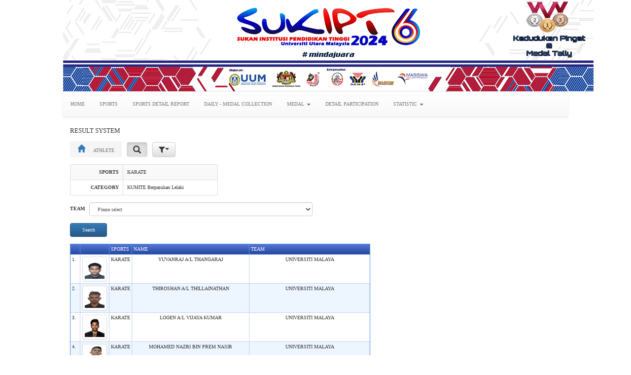

--- FILE ---
content_type: text/html
request_url: https://medal.sukipt.com.my/fg_BIODATA_ATLITlist.asp?showmaster=as_sukan_sub&fk_ID_SUKAN_SUB=991
body_size: 16426
content:
<!DOCTYPE html>

<html>
<head>
	<title>RESULT SYSTEM</title>

<link rel="stylesheet" type="text/css" href="bootstrap3/css/bootstrap.css">
<!-- Optional theme -->
<link rel="stylesheet" type="text/css" href="bootstrap3/css/bootstrap-theme.css">

<link rel="stylesheet" type="text/css" href="css/jquery.fileupload.css">
<link rel="stylesheet" type="text/css" href="css/jquery.fileupload-ui.css">
<link rel="stylesheet" type="text/css" href="colorbox/colorbox.css">

<meta name="viewport" content="width=device-width, initial-scale=1">

<link rel="stylesheet" type="text/css" href="css/MEDALSUKIPT2022.css">

<script type="text/javascript" src="jquery/jquery-1.12.4.min.js"></script>
<script type="text/javascript" src="jquery/jquery.ui.widget.js"></script>
<script type="text/javascript" src="jquery/jquery.storageapi.min.js"></script>
<script type="text/javascript" src="jquery/pStrength.jquery.js"></script>
<script type="text/javascript" src="jquery/pGenerator.jquery.js"></script>

<script type="text/javascript" src="bootstrap3/js/bootstrap.min.js"></script>
<script type="text/javascript" src="js/typeahead.bundle.min.js"></script>
<script type="text/javascript" src="js/jquery.browser.js"></script>
<script type="text/javascript" src="js/jquery-iframe-auto-height.min.js"></script>
<script type="text/javascript" src="jqueryfileupload/load-image.all.min.js"></script>
<script type="text/javascript" src="jqueryfileupload/jqueryfileupload.min.js"></script>
<script type="text/javascript" src="colorbox/jquery.colorbox-min.js"></script>
<script type="text/javascript" src="js/mobile-detect.min.js"></script>
<script type="text/javascript" src="js/moment.min.js"></script>
<link href="calendar/calendar.css" rel="stylesheet" type="text/css">
<script type="text/javascript" src="calendar/calendar.min.js"></script>
<script type="text/javascript" src="calendar/calendar-setup.js"></script>
<script type="text/javascript" src="js/kalendar.js"></script>
<script type="text/javascript">
var SUKIPT_UPLOAD_BAHASA_ID = "en";
var SISTEMPEMBOLEUBAH_DATE_SEPARATOR = "/"; // Date separator
var EW_TIME_SEPARATOR = ":"; // Time separator
var EW_DATE_FORMAT = "mm/dd/yyyy"; // Default date format
var EW_DATE_FORMAT_ID = "6"; // Default date format ID
var SISTEMPEMBOLEUBAH_DECIMAL_POINT = ".";
var SISTEMPEMBOLEUBAH_THOUSANDS_SEP = ",";
var SISTEMPEMBOLEUBAH_MIN_PASSWORD_STRENGTH = 60;
var SISTEMPEMBOLEUBAH_GENERATE_PASSWORD_LENGTH = 16;
var SISTEMPEMBOLEUBAH_GENERATE_PASSWORD_UPPERCASE = true;
var SISTEMPEMBOLEUBAH_GENERATE_PASSWORD_LOWERCASE = true;
var SISTEMPEMBOLEUBAH_GENERATE_PASSWORD_NUMBER = true;
var SISTEMPEMBOLEUBAH_GENERATE_PASSWORD_SPECIALCHARS = false;
var SUKIPT_UPLOAD_SESSION_TIMEOUT = 0; // Session timeout time (seconds)
var SUKIPT_UPLOAD_SESSION_TIMEOUT_COUNTDOWN = 60; // Count down time to session timeout (seconds)
var SUKIPT_UPLOAD_SESSION_KEEP_ALIVE_INTERVAL = 0; // Keep alive interval (seconds)
var EW_RELATIVE_PATH = ""; // Relative path
var SUKIPT_UPLOAD_SESSION_URL = EW_RELATIVE_PATH + "fg_ewsession14.asp"; // Session URL
var SUKIPT_UPLOAD_IS_LOGGEDIN = false; // Is logged in
var SUKIPT_UPLOAD_IS_SYS_ADMIN = false; // Is sys admin
var EW_CURRENT_USER_NAME = ""; // Current user name
var SUKIPT_UPLOAD_IS_AUTOLOGIN = false; // Is logged in with option "Auto login until I logout explicitly"
var EW_TIMEOUT_URL = EW_RELATIVE_PATH + "default.asp"; // Timeout URL
var SIS_TAPIS_SEP = ", "; // Default field separator
// Ajax settings
var EW_LOOKUP_FILE_NAME = "fg_ewlookup14.asp"; // Lookup file name
var EW_LOOKUP_FILTER_VALUE_SEPARATOR = ","; // Lookup filter value separator
var EW_MODAL_LOOKUP_FILE_NAME = "fg_ewmodallookup14.asp"; // Modal lookup file name
var EW_AUTO_SUGGEST_MAX_ENTRIES = 10; // Auto-Suggest max entries
var EW_DISABLE_BUTTON_ON_SUBMIT = true;
var EW_IMAGE_FOLDER = "images/"; // Image folder
var sissukipt_URL = "fg_ewupload14.asp"; // Upload url
var sissukipt_THUMBNAIL_WIDTH = 200; // Upload thumbnail width
var sissukipt_THUMBNAIL_HEIGHT = 0; // Upload thumbnail height
var EW_MULTIPLE_UPLOAD_SEPARATOR = ","; // Upload multiple separator
var EW_USE_COLORBOX = true;
var EW_USE_JAVASCRIPT_MESSAGE = false;
var EW_MOBILE_DETECT = new MobileDetect(window.navigator.userAgent);
var SUKIPT_UPLOAD_IS_MOBILE = EW_MOBILE_DETECT.mobile() ? true : false;
var SUKIPT_UPLOAD_PROJECT__STYLESHEET_FILENAME = "css/MEDALSUKIPT2022.css"; // Project style sheet
var SISTEMPEMBOLEUBAH_PDF_STYLESHEET_FILENAME = ""; // Pdf style sheet
var EW_TOKEN = "pq7bFmW_gucHSF-9eKag_T_2OGg.";
var EW_CSS_FLIP = false;
var EW_CONFIRM_CANCEL = true;
var EW_SEARCH_FILTER_OPTION = "Client";
</script>

<script type="text/javascript" src="js/jsrender.min.js"></script>
<script type="text/javascript" src="js/semakan2.js"></script>
<script type="text/javascript" src="js/fg_pengesahan.js"></script>

<script type="text/javascript">
var ewVar = {};
var Sistem_Language = new ew_Language({"cancelbtn":"Cancel","clickrecaptcha":"Please click reCAPTCHA","closebtn":"Close","confirmbtn":"Confirm","confirmcancel":"Do you want to cancel?","lightboxtitle":" ","lightboxcurrent":"image {current} of {total}","lightboxprevious":"previous","lightboxnext":"next","lightboxclose":"close","lightboxxhrerror":"This content failed to load.","lightboximgerror":"This image failed to load.","countselected":"%s selected","currentpassword":"Current password: ","deleteconfirmmsg":"Are you sure you want to delete ?","deletefilterconfirm":"Delete filter %s?","enterfiltername":"Enter filter name","enternewpassword":"Please enter new password","enteroldpassword":"Please enter old password","enterpassword":"Please enter password","enterpwd":"Please enter password","enterusername":"Please enter username","entervalidatecode":"Enter the validation code shown","entersenderemail":"Please enter sender email","enterpropersenderemail":"Exceed maximum sender email count or email address incorrect","enterrecipientemail":"Please enter recipient email","enterproperrecipientemail":"Exceed maximum recipient email count or email address incorrect","enterproperccemail":"Exceed maximum cc email count or email address incorrect","enterproperbccemail":"Exceed maximum bcc email count or email address incorrect","entersubject":"Please enter subject","enteruid":"Please enter user ID","entervalidemail":"Please enter valid Email Address","exporttoemailtext":"Email","filtername":"Filter name","overwritebtn":"Overwrite","incorrectemail":"Incorrect email","incorrectfield":"Incorrect field","incorrectfloat":"Incorrect floating point number","incorrectguid":"Incorrect GUID","incorrectinteger":"Incorrect integer","incorrectphone":"Incorrect phone number","incorrectregexp":"Regular expression not matched","incorrectrange":"Number must be between %1 and %2","incorrectssn":"Incorrect social security number","incorrectzip":"Incorrect ZIP code","insertfailed":"Insert failed","invalidrecord":"Invalid Record! Key is null","loading":"Loading...","maxfilesize":"Max. file size (%s bytes) exceeded.","messageok":"OK","mismatchpassword":"Mismatch Password","next":"Next","noaddrecord":"No records to be added","nofieldselected":"No field selected for update","norecord":"No records found","norecordselected":"No records selected","of":"of","page":"Page","passwordstrength":"Strength: %p","passwordtoosimple":"Your password is too simple","pleaseselect":"Please select","pleasewait":"Please wait...","prev":"Prev","quicksearchauto":"Auto","quicksearchautoshort":"","quicksearchall":"All keywords","quicksearchallshort":"All","quicksearchany":"Any keywords","quicksearchanyshort":"Any","quicksearchexact":"Exact match","quicksearchexactshort":"Exact","record":"Records","recordsperpage":"Page Size","reloadbtn":"Reload","search":"Search","selectbtn":"Select","sendemailsuccess":"Email sent successfully","sessionwillexpire":"Your session will expire in %s seconds. Click OK to continue your session.","sessionexpired":"Your session has expired.","updatebtn":"Update","uploading":"Uploading...","uploadstart":"Start","uploadcancel":"Cancel","uploaddelete":"Delete","uploadoverwrite":"Overwrite old file?","uploaderrmsgmaxfilesize":"File is too big","uploaderrmsgminfilesize":"File is too small","uploaderrmsgacceptfiletypes":"File type not allowed","uploaderrmsgmaxnumberoffiles":"Maximum number of files exceeded","uploaderrmsgmaxfilelength":"Total length of file names exceeds field length","useradministrator":"Administrator","useranonymous":"Anonymous","userdefault":"Default","userleveladministratorname":"User level name for user level -1 must be 'Administrator'","userlevelanonymousname":"User level name for user level -2 must be 'Anonymous'","userlevelidinteger":"User Level ID must be integer","userleveldefaultname":"User level name for user level 0 must be 'Default'","userlevelidincorrect":"User defined User Level ID must be larger than 0","userlevelnameincorrect":"User defined User Level name cannot be 'Administrator' or 'Default'","valuenotexist":"Value does not exist","wrongfiletype":"File type is not allowed."});
</script>
<script type="text/javascript" src="js/fg_userfn14.js"></script>
<script type="text/javascript">
// Skrip Tambahan Java.
</script>

<meta name="generator" content="sukipt2018 v2017.0.5">
</head>
<body>

<div class="SistemSkrin_Layout">
	<!-- header (begin) --><!-- ** Note: Only licensed users are allowed to change the logo ** -->
	<div id="Skrin_BARISAN" class="hidden-xs Skrin_BARISAN"><img src="images/bannerMedal_tallyV1 (1).jpg" alt=""></div>

<nav id="ewMobileMenu" role="navigation" class="navbar navbar-default visible-xs hidden-print">
	<div class="container-fluid"><!-- Brand and toggle get grouped for better mobile display -->
		<div class="navbar-header">
			<button data-target="#Jelajah_Menu" data-toggle="collapse" class="navbar-toggle" type="button">
				<span class="sr-only">Toggle navigation</span>
				<span class="icon-bar"></span>
				<span class="icon-bar"></span>
				<span class="icon-bar"></span>
			</button>
			<a class="navbar-brand" href="#">RESULT SYSTEM</a>
		</div>
		<div id="Jelajah_Menu" class="collapse navbar-collapse" style="height: auto;"><!-- Begin Main Menu -->
<!-- Begin Main Menu -->
<ul id="MobileMenu" class="nav navbar-nav">
<li id="mmi_Main_asp"><a href="Main.asp">HOME</a></li>
<li id="mmi_as_sukan_main"><a href="fg_as_sukan_mainlist.asp">SPORTS</a></li>
<li id="mmi_UMUM_JADUAL"><a href="fg_UMUM_JADUALlist.asp">SPORTS DETAIL REPORT</a></li>
<li id="mmi_fg_pungutan_pingat_harian"><a href="fg_fg_pungutan_pingat_harianlist.asp">DAILY - MEDAL COLLECTION</a></li>
<li id="mmci_MEDAL" class="dropdown"><a class="SkrinDropdown" href="#">MEDAL<span class="icon-arrow-down"></span></a><ul class="dropdown-menu" role="menu">
<li id="mmi_fg_medal_taly2"><a href="fg_fg_medal_taly2list.asp">SPORTS MEDAL</a></li>
<li id="mmi_fg_medal_perseorangan"><a href="fg_fg_medal_perseoranganlist.asp">INDIVIDUAL MEDAL</a></li>
<li id="mmi_fg_medal_taly"><a href="fg_fg_medal_talylist.asp">TEAM MEDAL</a></li>
</ul>
</li>
<li id="mmri_statistik5fpenyertaan5fdetail"><a href="statistik_penyertaan_detailrpt.asp">DETAIL PARTICIPATION</a></li>
<li id="mmci_STATISTIC" class="dropdown"><a class="SkrinDropdown" href="#">STATISTIC<span class="icon-arrow-down"></span></a><ul class="dropdown-menu" role="menu">
<li id="mmri_GRAF5fPENYERTAAN"><a href="GRAF_PENYERTAANsmry.asp">GRAF PENYERTAAN</a></li>
<li id="mmri_GRAF5fPENYERTAAN5fSUKAN"><a href="GRAF_PENYERTAAN_SUKANsmry.asp">GRAF PENYERTAAN SUKAN</a></li>
<li id="mmri_GRAF5fPENYERTAAN5fBYSUKAN"><a href="GRAF_PENYERTAAN_BYSUKANsmry.asp?cmd=resetdrilldown">GRAF PENYERTAAN BYSUKAN</a></li>
<li id="mmri_GRAF5fPENYERTAAN5fTEAM"><a href="GRAF_PENYERTAAN_TEAMsmry.asp">STATISTIC BY TEAM CATEGORY</a></li>
</ul>
</li>
</ul>
<ul class="nav navbar-nav navbar-right"></ul>
<!-- End Main Menu -->

		</div><!-- /.navbar-collapse -->
	</div><!-- /.container-fluid -->
</nav>

	<!-- header (end) -->
	<div id="Jelajah_MenuRow" class="hidden-xs">
		<div class="Jelajah_Menu">

<!-- Begin Main Menu -->
<div class="navbar navbar-default"><ul id="ewHorizMenu" class="nav navbar-nav">
<li id="mi_Main_asp"><a href="Main.asp">HOME</a></li>
<li id="mi_as_sukan_main"><a href="fg_as_sukan_mainlist.asp">SPORTS</a></li>
<li id="mi_UMUM_JADUAL"><a href="fg_UMUM_JADUALlist.asp">SPORTS DETAIL REPORT</a></li>
<li id="mi_fg_pungutan_pingat_harian"><a href="fg_fg_pungutan_pingat_harianlist.asp">DAILY - MEDAL COLLECTION</a></li>
<li id="mci_MEDAL" class="dropdown"><a href="#">MEDAL <b class="caret"></b></a><ul class="dropdown-menu" role="menu">
<li id="mi_fg_medal_taly2"><a href="fg_fg_medal_taly2list.asp">SPORTS MEDAL</a></li>
<li id="mi_fg_medal_taly"><a href="fg_fg_medal_talylist.asp">TEAM MEDAL</a></li>
</ul>
</li>
<li id="mri_statistik5fpenyertaan5fdetail"><a href="statistik_penyertaan_detailrpt.asp">DETAIL PARTICIPATION</a></li>
<li id="mci_STATISTIC" class="dropdown"><a href="#">STATISTIC <b class="caret"></b></a><ul class="dropdown-menu" role="menu">
<li id="mri_GRAF5fPENYERTAAN"><a href="GRAF_PENYERTAANsmry.asp">GRAF PENYERTAAN</a></li>
<li id="mri_GRAF5fPENYERTAAN5fSUKAN"><a href="GRAF_PENYERTAAN_SUKANsmry.asp">GRAF PENYERTAAN SUKAN</a></li>
<li id="mri_GRAF5fPENYERTAAN5fBYSUKAN"><a href="GRAF_PENYERTAAN_BYSUKANsmry.asp?cmd=resetdrilldown">GRAF PENYERTAAN BYSUKAN</a></li>
<li id="mri_GRAF5fPENYERTAAN5fTEAM"><a href="GRAF_PENYERTAAN_TEAMsmry.asp">STATISTIC BY TEAM CATEGORY</a></li>
</ul>
</li>
</ul>
<ul class="nav navbar-nav navbar-right"></ul></div>
<!-- End Main Menu -->

		</div>
	</div>
	<!-- content (begin) -->
	<div id="SistemContentTable" class="SistemContentTable">
		<div id="SistemContentRow">
			<div id="SistemContentColumn" class="SistemContentColumn">
				<!-- right column (begin) -->
				<h4 class="hidden-xs paparansemuaTitle">RESULT SYSTEM</h4>

<script type="text/javascript">
// Form object
var CurrentPageID = SISTEMPEMBOLEUBAH_PAGE_ID = "list";
var CurrentForm = fBIODATA_ATLITlist = new ew_Form("fBIODATA_ATLITlist", "list");
fBIODATA_ATLITlist.FormKeyCountName = 'key_count';
// Form_SemakanTambahan event
fBIODATA_ATLITlist.Form_SemakanTambahan = 
 function(fobj) { // Sistem menggunakan java
 	// Semakan pengguna . 
 	return true;
 }
// Use JavaScript validation or not

fBIODATA_ATLITlist.ValidateRequired = true; // Use JavaScript validation

// Dynamic selection lists
fBIODATA_ATLITlist.Lists["x_ID_SUKAN_MAIN"] = {"LinkField":"x_ID_SUKAN_MAIN","Ajax":true,"AutoFill":false,"DisplayFields":["x_PENERANGAN","","",""],"ParentFields":[],"ChildFields":[],"FilterFields":[],"Options":[],"Template":"","LinkTable":"as_sukan_main"};
fBIODATA_ATLITlist.Lists["x_IPTA"] = {"LinkField":"x_ID_LKP_UNIVERSITI","Ajax":true,"AutoFill":false,"DisplayFields":["x_penerangan","","",""],"ParentFields":[],"ChildFields":[],"FilterFields":[],"Options":[],"Template":"","LinkTable":"as_lkp_universiti"};
// Form object for search
var CurrentSearchForm = fBIODATA_ATLITlistsrch = new ew_Form("fBIODATA_ATLITlistsrch");
// Validate function for search
fBIODATA_ATLITlistsrch.Validate = function(fobj) {
	if (!this.ValidateRequired)
		return true; // Ignore validation
	fobj = fobj || this.Form;
	var infix = "";
	// Fire Form_SemakanTambahan event
	if (!this.Form_SemakanTambahan(fobj))
		return false;
	return true;
}
// Form_SemakanTambahan event
fBIODATA_ATLITlistsrch.Form_SemakanTambahan = 
 function(fobj) { // Sistem menggunakan java
 	// Semakan pengguna . 
 	return true;
 }
// Use JavaScript validation or not

fBIODATA_ATLITlistsrch.ValidateRequired = true; // Use JavaScript validation

// Dynamic selection lists
fBIODATA_ATLITlistsrch.Lists["x_IPTA"] = {"LinkField":"x_ID_LKP_UNIVERSITI","Ajax":true,"AutoFill":false,"DisplayFields":["x_penerangan","","",""],"ParentFields":[],"ChildFields":[],"FilterFields":[],"Options":[],"Template":"","LinkTable":"as_lkp_universiti"};
</script>
<script type="text/javascript">
// Skrip Tambahan Java.
</script>

<div class="Peringkat_Bar">
<ul class="breadcrumb ewBreadcrumbs"><li id="ewBreadcrumb1"><a href="default.asp" title="Home" class="SistemRumah"><span data-phrase="HomePage" class="glyphicon glyphicon-home SemakanIC" data-caption="Home"></span></a></li><li id="ewBreadcrumb2" class="active"><span id="ewPageCaption">ATHLETE</span></li></ul><div class="Kotak_CarianOption Senarai_SISTEMOptionSeparator" data-name="button" style="white-space: nowrap;"><div class="btn-group SISTEMButtonGroup"><button class="btn btn-default Kotak_CarianToggle active"  type="button" title="Search Panel" data-caption="Search Panel" data-toggle="button" data-form="fBIODATA_ATLITlistsrch"><span data-phrase="SearchBtn" class="glyphicon glyphicon-search SemakanIC" data-caption="Search"></span></button></div></div><div class="ewFilterOption fBIODATA_ATLITlistsrch Senarai_SISTEMOptionSeparator" data-name="button"><div class="btn-group SISTEMButtonDropdown"><button class="dropdown-toggle btn btn-default" title="Filters" data-toggle="dropdown"><span data-phrase="Filters" class="icon-filter SemakanIC" data-caption="Filters"></span><b class="caret"></b></button><ul class="dropdown-menu Jelajah_Menu"><li><a class="ewSaveFilter"  data-form="fBIODATA_ATLITlistsrch" href="#">Save current filter</a></li><li><a class="ewDeleteFilter"  data-form="fBIODATA_ATLITlistsrch" href="#">Delete filter</a></li></ul></div></div>
<div class="clearfix"></div>
</div>

<!-- <h4 class="ewMasterCaption">CATEGORY</h4> -->
<table id="tbl_as_sukan_submaster" class="table table-bordered table-striped ewViSistemDesign">
	<tbody>

		<tr id="r_ID_SUKAN_MAIN">
			<td>SPORTS</td>
			<td style="white-space: nowrap;">
<span id="el_as_sukan_sub_ID_SUKAN_MAIN" class="form-group">
<span>
KARATE
</span>
</span>
</td>
		</tr>

		<tr id="r_NAMA_KETEGORI">
			<td>CATEGORY</td>
			<td style="white-space: nowrap;">
<span id="el_as_sukan_sub_NAMA_KETEGORI" class="form-group">
<span>
KUMITE Berpasukan Lelaki
</span>
</span>
</td>
		</tr>

	</tbody>
</table>

<form name="fBIODATA_ATLITlistsrch" id="fBIODATA_ATLITlistsrch" class="form-inline Sistem_Form" action="fg_BIODATA_ATLITlist.asp">

<div id="fBIODATA_ATLITlistsrch_SearchPanel" class="Kotak_CarianPanel collapse in">
<input type="hidden" name="cmd" value="search">
<input type="hidden" name="t" value="BIODATA_ATLIT">
	<div class="AsasCarianSearch">

<div id="xsr_1" class="ewRow">

	<div id="xsc_IPTA" class="ssssemua form-group">
		<label for="x_IPTA" class="Kotak_CarianCaption ewLabel">TEAM</label>
		<span class="Kotak_CarianOperator">&nbsp;<input type="hidden" name="z_IPTA" id="z_IPTA" value="="></span>
		<span class="Kotak_CarianField">
<select data-table="BIODATA_ATLIT" data-field="x_IPTA" data-value-separator=", " id="x_IPTA" name="x_IPTA" class="form-control">
<option value="">Please select</option>
</select>
<input type="hidden" name="s_x_IPTA" id="s_x_IPTA" value="s=[base64].&d=&f0=GdzJ7P-djWAEhbqYJ8RIRkKfI23x50d1IjUjYexWC_XsYUNS&t0=3&fn0=&lang=en">
</span>
	</div>

</div>
<div id="xsr_2" class="ewRow">
	<button class="btn btn-primary SISTEMButton" name="btnsubmit" id="btnsubmit" type="submit">Search</button>
</div>
	</div>
</div>
</form>
<div class="ewMessageDialog"></div>
<div class="panel panel-default lakarantable">
<form name="fBIODATA_ATLITlist" id="fBIODATA_ATLITlist" class="form-inline Sistem_Form Senarai_SISTEMForm" action="fg_BIODATA_ATLITlist.asp" method="post">

<input type="hidden" name="token" value="pq7bFmW_gucHSF-9eKag_T_2OGg.">

<input type="hidden" name="t" value="BIODATA_ATLIT">

<div id="gmp_BIODATA_ATLIT" class="table-responsive lakarantableMiddlePanel">

<table id="tbl_BIODATA_ATLITlist" class="table SistemDesign">

<thead><!-- Table header -->
	<tr class="SistemDesignHeader">
<th class="Senarai_SISTEMOptionHeader" style="white-space: nowrap;" data-name="sequence"><span id="elh_BIODATA_ATLIT_sequence" class="BIODATA_ATLIT_sequence">&nbsp;</span></th>
		<th data-name="GAMBAR"><div id="elh_BIODATA_ATLIT_GAMBAR" class="BIODATA_ATLIT_GAMBAR"><div class="SistemDesignHeaderCaption"></div></div></th>
	
		<th data-name="ID_SUKAN_MAIN"><div id="elh_BIODATA_ATLIT_ID_SUKAN_MAIN" class="BIODATA_ATLIT_ID_SUKAN_MAIN"><div class="SistemDesignHeaderCaption" style="white-space: nowrap;">SPORTS</div></div></th>
	
		<th data-name="FIRST_NAME"><div id="elh_BIODATA_ATLIT_FIRST_NAME" class="BIODATA_ATLIT_FIRST_NAME"><div class="SistemDesignHeaderCaption">NAME</div></div></th>
	
		<th data-name="IPTA"><div id="elh_BIODATA_ATLIT_IPTA" class="BIODATA_ATLIT_IPTA"><div class="SistemDesignHeaderCaption" style="white-space: nowrap;">TEAM</div></div></th>
	
	</tr>
</thead>
<tbody><!-- Table body -->

	<tr data-rowindex="1" id="r1_BIODATA_ATLIT" data-rowtype="1">
<td class="Senarai_SISTEMOptionBody" style="white-space: nowrap;" data-name="sequence"><span id="el1_BIODATA_ATLIT_sequence" class="BIODATA_ATLIT_sequence">1.</span></td>
		<td data-name="GAMBAR">
<span id="el1_BIODATA_ATLIT_GAMBAR" class="BIODATA_ATLIT_GAMBAR">
<span>
<a target="_blank" data-rel="BIODATA_ATLIT_x1_GAMBAR" class="ewLightbox" href="fg_BIODATA_ATLIT_GAMBAR_bv.asp?ID_BIODATA=198"><img class="ewImage img-thumbnail" alt="" src="fg_BIODATA_ATLIT_GAMBAR_bv.asp?ID_BIODATA=198" style="width: 50px; height: 50px;"></a>
</span>
</span>
<a id="BIODATA_ATLIT_list_row_1"></a></td>
	
		<td data-name="ID_SUKAN_MAIN" style="white-space: nowrap;">
<span id="el1_BIODATA_ATLIT_ID_SUKAN_MAIN" class="BIODATA_ATLIT_ID_SUKAN_MAIN">
<span>
KARATE
</span>
</span>
</td>
	
		<td data-name="FIRST_NAME" style="text-align:center;">
<span id="el1_BIODATA_ATLIT_FIRST_NAME" class="BIODATA_ATLIT_FIRST_NAME">
<span>
YUVANRAJ A/L THANGARAJ
</span>
</span>
</td>
	
		<td data-name="IPTA" style="text-align:center;">
<span id="el1_BIODATA_ATLIT_IPTA" class="BIODATA_ATLIT_IPTA">
<span>
UNIVERSITI MALAYA
</span>
</span>
</td>
	
	</tr>

	<tr data-rowindex="2" id="r2_BIODATA_ATLIT" data-rowtype="1">
<td class="Senarai_SISTEMOptionBody" style="white-space: nowrap;" data-name="sequence"><span id="el2_BIODATA_ATLIT_sequence" class="BIODATA_ATLIT_sequence">2.</span></td>
		<td data-name="GAMBAR">
<span id="el2_BIODATA_ATLIT_GAMBAR" class="BIODATA_ATLIT_GAMBAR">
<span>
<a target="_blank" data-rel="BIODATA_ATLIT_x2_GAMBAR" class="ewLightbox" href="fg_BIODATA_ATLIT_GAMBAR_bv.asp?ID_BIODATA=204"><img class="ewImage img-thumbnail" alt="" src="fg_BIODATA_ATLIT_GAMBAR_bv.asp?ID_BIODATA=204" style="width: 50px; height: 50px;"></a>
</span>
</span>
<a id="BIODATA_ATLIT_list_row_2"></a></td>
	
		<td data-name="ID_SUKAN_MAIN" style="white-space: nowrap;">
<span id="el2_BIODATA_ATLIT_ID_SUKAN_MAIN" class="BIODATA_ATLIT_ID_SUKAN_MAIN">
<span>
KARATE
</span>
</span>
</td>
	
		<td data-name="FIRST_NAME" style="text-align:center;">
<span id="el2_BIODATA_ATLIT_FIRST_NAME" class="BIODATA_ATLIT_FIRST_NAME">
<span>
THIROSHAN A/L THILLAINATHAN
</span>
</span>
</td>
	
		<td data-name="IPTA" style="text-align:center;">
<span id="el2_BIODATA_ATLIT_IPTA" class="BIODATA_ATLIT_IPTA">
<span>
UNIVERSITI MALAYA
</span>
</span>
</td>
	
	</tr>

	<tr data-rowindex="3" id="r3_BIODATA_ATLIT" data-rowtype="1">
<td class="Senarai_SISTEMOptionBody" style="white-space: nowrap;" data-name="sequence"><span id="el3_BIODATA_ATLIT_sequence" class="BIODATA_ATLIT_sequence">3.</span></td>
		<td data-name="GAMBAR">
<span id="el3_BIODATA_ATLIT_GAMBAR" class="BIODATA_ATLIT_GAMBAR">
<span>
<a target="_blank" data-rel="BIODATA_ATLIT_x3_GAMBAR" class="ewLightbox" href="fg_BIODATA_ATLIT_GAMBAR_bv.asp?ID_BIODATA=208"><img class="ewImage img-thumbnail" alt="" src="fg_BIODATA_ATLIT_GAMBAR_bv.asp?ID_BIODATA=208" style="width: 50px; height: 50px;"></a>
</span>
</span>
<a id="BIODATA_ATLIT_list_row_3"></a></td>
	
		<td data-name="ID_SUKAN_MAIN" style="white-space: nowrap;">
<span id="el3_BIODATA_ATLIT_ID_SUKAN_MAIN" class="BIODATA_ATLIT_ID_SUKAN_MAIN">
<span>
KARATE
</span>
</span>
</td>
	
		<td data-name="FIRST_NAME" style="text-align:center;">
<span id="el3_BIODATA_ATLIT_FIRST_NAME" class="BIODATA_ATLIT_FIRST_NAME">
<span>
LOGEN A/L VIJAYA KUMAR
</span>
</span>
</td>
	
		<td data-name="IPTA" style="text-align:center;">
<span id="el3_BIODATA_ATLIT_IPTA" class="BIODATA_ATLIT_IPTA">
<span>
UNIVERSITI MALAYA
</span>
</span>
</td>
	
	</tr>

	<tr data-rowindex="4" id="r4_BIODATA_ATLIT" data-rowtype="1">
<td class="Senarai_SISTEMOptionBody" style="white-space: nowrap;" data-name="sequence"><span id="el4_BIODATA_ATLIT_sequence" class="BIODATA_ATLIT_sequence">4.</span></td>
		<td data-name="GAMBAR">
<span id="el4_BIODATA_ATLIT_GAMBAR" class="BIODATA_ATLIT_GAMBAR">
<span>
<a target="_blank" data-rel="BIODATA_ATLIT_x4_GAMBAR" class="ewLightbox" href="fg_BIODATA_ATLIT_GAMBAR_bv.asp?ID_BIODATA=217"><img class="ewImage img-thumbnail" alt="" src="fg_BIODATA_ATLIT_GAMBAR_bv.asp?ID_BIODATA=217" style="width: 50px; height: 50px;"></a>
</span>
</span>
<a id="BIODATA_ATLIT_list_row_4"></a></td>
	
		<td data-name="ID_SUKAN_MAIN" style="white-space: nowrap;">
<span id="el4_BIODATA_ATLIT_ID_SUKAN_MAIN" class="BIODATA_ATLIT_ID_SUKAN_MAIN">
<span>
KARATE
</span>
</span>
</td>
	
		<td data-name="FIRST_NAME" style="text-align:center;">
<span id="el4_BIODATA_ATLIT_FIRST_NAME" class="BIODATA_ATLIT_FIRST_NAME">
<span>
MOHAMED NAZRI BIN PREM NASIR
</span>
</span>
</td>
	
		<td data-name="IPTA" style="text-align:center;">
<span id="el4_BIODATA_ATLIT_IPTA" class="BIODATA_ATLIT_IPTA">
<span>
UNIVERSITI MALAYA
</span>
</span>
</td>
	
	</tr>

	<tr data-rowindex="5" id="r5_BIODATA_ATLIT" data-rowtype="1">
<td class="Senarai_SISTEMOptionBody" style="white-space: nowrap;" data-name="sequence"><span id="el5_BIODATA_ATLIT_sequence" class="BIODATA_ATLIT_sequence">5.</span></td>
		<td data-name="GAMBAR">
<span id="el5_BIODATA_ATLIT_GAMBAR" class="BIODATA_ATLIT_GAMBAR">
<span>
<a target="_blank" data-rel="BIODATA_ATLIT_x5_GAMBAR" class="ewLightbox" href="fg_BIODATA_ATLIT_GAMBAR_bv.asp?ID_BIODATA=218"><img class="ewImage img-thumbnail" alt="" src="fg_BIODATA_ATLIT_GAMBAR_bv.asp?ID_BIODATA=218" style="width: 50px; height: 50px;"></a>
</span>
</span>
<a id="BIODATA_ATLIT_list_row_5"></a></td>
	
		<td data-name="ID_SUKAN_MAIN" style="white-space: nowrap;">
<span id="el5_BIODATA_ATLIT_ID_SUKAN_MAIN" class="BIODATA_ATLIT_ID_SUKAN_MAIN">
<span>
KARATE
</span>
</span>
</td>
	
		<td data-name="FIRST_NAME" style="text-align:center;">
<span id="el5_BIODATA_ATLIT_FIRST_NAME" class="BIODATA_ATLIT_FIRST_NAME">
<span>
KOOKULESHAN A/L PERUMAL
</span>
</span>
</td>
	
		<td data-name="IPTA" style="text-align:center;">
<span id="el5_BIODATA_ATLIT_IPTA" class="BIODATA_ATLIT_IPTA">
<span>
UNIVERSITI MALAYA
</span>
</span>
</td>
	
	</tr>

	<tr data-rowindex="6" id="r6_BIODATA_ATLIT" data-rowtype="1">
<td class="Senarai_SISTEMOptionBody" style="white-space: nowrap;" data-name="sequence"><span id="el6_BIODATA_ATLIT_sequence" class="BIODATA_ATLIT_sequence">6.</span></td>
		<td data-name="GAMBAR">
<span id="el6_BIODATA_ATLIT_GAMBAR" class="BIODATA_ATLIT_GAMBAR">
<span>
<a target="_blank" data-rel="BIODATA_ATLIT_x6_GAMBAR" class="ewLightbox" href="fg_BIODATA_ATLIT_GAMBAR_bv.asp?ID_BIODATA=329"><img class="ewImage img-thumbnail" alt="" src="fg_BIODATA_ATLIT_GAMBAR_bv.asp?ID_BIODATA=329" style="width: 50px; height: 50px;"></a>
</span>
</span>
<a id="BIODATA_ATLIT_list_row_6"></a></td>
	
		<td data-name="ID_SUKAN_MAIN" style="white-space: nowrap;">
<span id="el6_BIODATA_ATLIT_ID_SUKAN_MAIN" class="BIODATA_ATLIT_ID_SUKAN_MAIN">
<span>
KARATE
</span>
</span>
</td>
	
		<td data-name="FIRST_NAME" style="text-align:center;">
<span id="el6_BIODATA_ATLIT_FIRST_NAME" class="BIODATA_ATLIT_FIRST_NAME">
<span>
AVINESWARAN GUNASEKARAN
</span>
</span>
</td>
	
		<td data-name="IPTA" style="text-align:center;">
<span id="el6_BIODATA_ATLIT_IPTA" class="BIODATA_ATLIT_IPTA">
<span>
UNIVERSITI PUTRA MALAYSIA
</span>
</span>
</td>
	
	</tr>

	<tr data-rowindex="7" id="r7_BIODATA_ATLIT" data-rowtype="1">
<td class="Senarai_SISTEMOptionBody" style="white-space: nowrap;" data-name="sequence"><span id="el7_BIODATA_ATLIT_sequence" class="BIODATA_ATLIT_sequence">7.</span></td>
		<td data-name="GAMBAR">
<span id="el7_BIODATA_ATLIT_GAMBAR" class="BIODATA_ATLIT_GAMBAR">
<span>
<a target="_blank" data-rel="BIODATA_ATLIT_x7_GAMBAR" class="ewLightbox" href="fg_BIODATA_ATLIT_GAMBAR_bv.asp?ID_BIODATA=352"><img class="ewImage img-thumbnail" alt="" src="fg_BIODATA_ATLIT_GAMBAR_bv.asp?ID_BIODATA=352" style="width: 50px; height: 50px;"></a>
</span>
</span>
<a id="BIODATA_ATLIT_list_row_7"></a></td>
	
		<td data-name="ID_SUKAN_MAIN" style="white-space: nowrap;">
<span id="el7_BIODATA_ATLIT_ID_SUKAN_MAIN" class="BIODATA_ATLIT_ID_SUKAN_MAIN">
<span>
KARATE
</span>
</span>
</td>
	
		<td data-name="FIRST_NAME" style="text-align:center;">
<span id="el7_BIODATA_ATLIT_FIRST_NAME" class="BIODATA_ATLIT_FIRST_NAME">
<span>
DEVESH AL/ PATHMANATHAN
</span>
</span>
</td>
	
		<td data-name="IPTA" style="text-align:center;">
<span id="el7_BIODATA_ATLIT_IPTA" class="BIODATA_ATLIT_IPTA">
<span>
UNIVERSITI MALAYSIA PERLIS
</span>
</span>
</td>
	
	</tr>

	<tr data-rowindex="8" id="r8_BIODATA_ATLIT" data-rowtype="1">
<td class="Senarai_SISTEMOptionBody" style="white-space: nowrap;" data-name="sequence"><span id="el8_BIODATA_ATLIT_sequence" class="BIODATA_ATLIT_sequence">8.</span></td>
		<td data-name="GAMBAR">
<span id="el8_BIODATA_ATLIT_GAMBAR" class="BIODATA_ATLIT_GAMBAR">
<span>
<a target="_blank" data-rel="BIODATA_ATLIT_x8_GAMBAR" class="ewLightbox" href="fg_BIODATA_ATLIT_GAMBAR_bv.asp?ID_BIODATA=353"><img class="ewImage img-thumbnail" alt="" src="fg_BIODATA_ATLIT_GAMBAR_bv.asp?ID_BIODATA=353" style="width: 50px; height: 50px;"></a>
</span>
</span>
<a id="BIODATA_ATLIT_list_row_8"></a></td>
	
		<td data-name="ID_SUKAN_MAIN" style="white-space: nowrap;">
<span id="el8_BIODATA_ATLIT_ID_SUKAN_MAIN" class="BIODATA_ATLIT_ID_SUKAN_MAIN">
<span>
KARATE
</span>
</span>
</td>
	
		<td data-name="FIRST_NAME" style="text-align:center;">
<span id="el8_BIODATA_ATLIT_FIRST_NAME" class="BIODATA_ATLIT_FIRST_NAME">
<span>
DHIROSHAN RAJ A/L ELANGO
</span>
</span>
</td>
	
		<td data-name="IPTA" style="text-align:center;">
<span id="el8_BIODATA_ATLIT_IPTA" class="BIODATA_ATLIT_IPTA">
<span>
UNIVERSITI MALAYSIA PERLIS
</span>
</span>
</td>
	
	</tr>

	<tr data-rowindex="9" id="r9_BIODATA_ATLIT" data-rowtype="1">
<td class="Senarai_SISTEMOptionBody" style="white-space: nowrap;" data-name="sequence"><span id="el9_BIODATA_ATLIT_sequence" class="BIODATA_ATLIT_sequence">9.</span></td>
		<td data-name="GAMBAR">
<span id="el9_BIODATA_ATLIT_GAMBAR" class="BIODATA_ATLIT_GAMBAR">
<span>
<a target="_blank" data-rel="BIODATA_ATLIT_x9_GAMBAR" class="ewLightbox" href="fg_BIODATA_ATLIT_GAMBAR_bv.asp?ID_BIODATA=354"><img class="ewImage img-thumbnail" alt="" src="fg_BIODATA_ATLIT_GAMBAR_bv.asp?ID_BIODATA=354" style="width: 50px; height: 50px;"></a>
</span>
</span>
<a id="BIODATA_ATLIT_list_row_9"></a></td>
	
		<td data-name="ID_SUKAN_MAIN" style="white-space: nowrap;">
<span id="el9_BIODATA_ATLIT_ID_SUKAN_MAIN" class="BIODATA_ATLIT_ID_SUKAN_MAIN">
<span>
KARATE
</span>
</span>
</td>
	
		<td data-name="FIRST_NAME" style="text-align:center;">
<span id="el9_BIODATA_ATLIT_FIRST_NAME" class="BIODATA_ATLIT_FIRST_NAME">
<span>
SURENTHAR A/L SARAVANAN
</span>
</span>
</td>
	
		<td data-name="IPTA" style="text-align:center;">
<span id="el9_BIODATA_ATLIT_IPTA" class="BIODATA_ATLIT_IPTA">
<span>
UNIVERSITI MALAYSIA PERLIS
</span>
</span>
</td>
	
	</tr>

	<tr data-rowindex="10" id="r10_BIODATA_ATLIT" data-rowtype="1">
<td class="Senarai_SISTEMOptionBody" style="white-space: nowrap;" data-name="sequence"><span id="el10_BIODATA_ATLIT_sequence" class="BIODATA_ATLIT_sequence">10.</span></td>
		<td data-name="GAMBAR">
<span id="el10_BIODATA_ATLIT_GAMBAR" class="BIODATA_ATLIT_GAMBAR">
<span>
<a target="_blank" data-rel="BIODATA_ATLIT_x10_GAMBAR" class="ewLightbox" href="fg_BIODATA_ATLIT_GAMBAR_bv.asp?ID_BIODATA=355"><img class="ewImage img-thumbnail" alt="" src="fg_BIODATA_ATLIT_GAMBAR_bv.asp?ID_BIODATA=355" style="width: 50px; height: 50px;"></a>
</span>
</span>
<a id="BIODATA_ATLIT_list_row_10"></a></td>
	
		<td data-name="ID_SUKAN_MAIN" style="white-space: nowrap;">
<span id="el10_BIODATA_ATLIT_ID_SUKAN_MAIN" class="BIODATA_ATLIT_ID_SUKAN_MAIN">
<span>
KARATE
</span>
</span>
</td>
	
		<td data-name="FIRST_NAME" style="text-align:center;">
<span id="el10_BIODATA_ATLIT_FIRST_NAME" class="BIODATA_ATLIT_FIRST_NAME">
<span>
INEEYAN A/L RAJARAJAN
</span>
</span>
</td>
	
		<td data-name="IPTA" style="text-align:center;">
<span id="el10_BIODATA_ATLIT_IPTA" class="BIODATA_ATLIT_IPTA">
<span>
UNIVERSITI MALAYSIA PERLIS
</span>
</span>
</td>
	
	</tr>

	<tr data-rowindex="11" id="r11_BIODATA_ATLIT" data-rowtype="1">
<td class="Senarai_SISTEMOptionBody" style="white-space: nowrap;" data-name="sequence"><span id="el11_BIODATA_ATLIT_sequence" class="BIODATA_ATLIT_sequence">11.</span></td>
		<td data-name="GAMBAR">
<span id="el11_BIODATA_ATLIT_GAMBAR" class="BIODATA_ATLIT_GAMBAR">
<span>
<a target="_blank" data-rel="BIODATA_ATLIT_x11_GAMBAR" class="ewLightbox" href="fg_BIODATA_ATLIT_GAMBAR_bv.asp?ID_BIODATA=356"><img class="ewImage img-thumbnail" alt="" src="fg_BIODATA_ATLIT_GAMBAR_bv.asp?ID_BIODATA=356" style="width: 50px; height: 50px;"></a>
</span>
</span>
<a id="BIODATA_ATLIT_list_row_11"></a></td>
	
		<td data-name="ID_SUKAN_MAIN" style="white-space: nowrap;">
<span id="el11_BIODATA_ATLIT_ID_SUKAN_MAIN" class="BIODATA_ATLIT_ID_SUKAN_MAIN">
<span>
KARATE
</span>
</span>
</td>
	
		<td data-name="FIRST_NAME" style="text-align:center;">
<span id="el11_BIODATA_ATLIT_FIRST_NAME" class="BIODATA_ATLIT_FIRST_NAME">
<span>
DAVINUS RAJ A/L IRUTHAYARAJ
</span>
</span>
</td>
	
		<td data-name="IPTA" style="text-align:center;">
<span id="el11_BIODATA_ATLIT_IPTA" class="BIODATA_ATLIT_IPTA">
<span>
UNIVERSITI MALAYSIA PERLIS
</span>
</span>
</td>
	
	</tr>

	<tr data-rowindex="12" id="r12_BIODATA_ATLIT" data-rowtype="1">
<td class="Senarai_SISTEMOptionBody" style="white-space: nowrap;" data-name="sequence"><span id="el12_BIODATA_ATLIT_sequence" class="BIODATA_ATLIT_sequence">12.</span></td>
		<td data-name="GAMBAR">
<span id="el12_BIODATA_ATLIT_GAMBAR" class="BIODATA_ATLIT_GAMBAR">
<span>
<a target="_blank" data-rel="BIODATA_ATLIT_x12_GAMBAR" class="ewLightbox" href="fg_BIODATA_ATLIT_GAMBAR_bv.asp?ID_BIODATA=1086"><img class="ewImage img-thumbnail" alt="" src="fg_BIODATA_ATLIT_GAMBAR_bv.asp?ID_BIODATA=1086" style="width: 50px; height: 50px;"></a>
</span>
</span>
<a id="BIODATA_ATLIT_list_row_12"></a></td>
	
		<td data-name="ID_SUKAN_MAIN" style="white-space: nowrap;">
<span id="el12_BIODATA_ATLIT_ID_SUKAN_MAIN" class="BIODATA_ATLIT_ID_SUKAN_MAIN">
<span>
KARATE
</span>
</span>
</td>
	
		<td data-name="FIRST_NAME" style="text-align:center;">
<span id="el12_BIODATA_ATLIT_FIRST_NAME" class="BIODATA_ATLIT_FIRST_NAME">
<span>
MOHAMAD AMIRUL LUQMAN BIN MOHD TAUFIK
</span>
</span>
</td>
	
		<td data-name="IPTA" style="text-align:center;">
<span id="el12_BIODATA_ATLIT_IPTA" class="BIODATA_ATLIT_IPTA">
<span>
INTERNATIONAL ISLAMIC UNIVERSITY MALAYSIA
</span>
</span>
</td>
	
	</tr>

	<tr data-rowindex="13" id="r13_BIODATA_ATLIT" data-rowtype="1">
<td class="Senarai_SISTEMOptionBody" style="white-space: nowrap;" data-name="sequence"><span id="el13_BIODATA_ATLIT_sequence" class="BIODATA_ATLIT_sequence">13.</span></td>
		<td data-name="GAMBAR">
<span id="el13_BIODATA_ATLIT_GAMBAR" class="BIODATA_ATLIT_GAMBAR">
<span>
<a target="_blank" data-rel="BIODATA_ATLIT_x13_GAMBAR" class="ewLightbox" href="fg_BIODATA_ATLIT_GAMBAR_bv.asp?ID_BIODATA=1087"><img class="ewImage img-thumbnail" alt="" src="fg_BIODATA_ATLIT_GAMBAR_bv.asp?ID_BIODATA=1087" style="width: 50px; height: 50px;"></a>
</span>
</span>
<a id="BIODATA_ATLIT_list_row_13"></a></td>
	
		<td data-name="ID_SUKAN_MAIN" style="white-space: nowrap;">
<span id="el13_BIODATA_ATLIT_ID_SUKAN_MAIN" class="BIODATA_ATLIT_ID_SUKAN_MAIN">
<span>
KARATE
</span>
</span>
</td>
	
		<td data-name="FIRST_NAME" style="text-align:center;">
<span id="el13_BIODATA_ATLIT_FIRST_NAME" class="BIODATA_ATLIT_FIRST_NAME">
<span>
SYED HARITH IRFAN BIN SYED HASNURIZAL
</span>
</span>
</td>
	
		<td data-name="IPTA" style="text-align:center;">
<span id="el13_BIODATA_ATLIT_IPTA" class="BIODATA_ATLIT_IPTA">
<span>
INTERNATIONAL ISLAMIC UNIVERSITY MALAYSIA
</span>
</span>
</td>
	
	</tr>

	<tr data-rowindex="14" id="r14_BIODATA_ATLIT" data-rowtype="1">
<td class="Senarai_SISTEMOptionBody" style="white-space: nowrap;" data-name="sequence"><span id="el14_BIODATA_ATLIT_sequence" class="BIODATA_ATLIT_sequence">14.</span></td>
		<td data-name="GAMBAR">
<span id="el14_BIODATA_ATLIT_GAMBAR" class="BIODATA_ATLIT_GAMBAR">
<span>
<a target="_blank" data-rel="BIODATA_ATLIT_x14_GAMBAR" class="ewLightbox" href="fg_BIODATA_ATLIT_GAMBAR_bv.asp?ID_BIODATA=1347"><img class="ewImage img-thumbnail" alt="" src="fg_BIODATA_ATLIT_GAMBAR_bv.asp?ID_BIODATA=1347" style="width: 50px; height: 50px;"></a>
</span>
</span>
<a id="BIODATA_ATLIT_list_row_14"></a></td>
	
		<td data-name="ID_SUKAN_MAIN" style="white-space: nowrap;">
<span id="el14_BIODATA_ATLIT_ID_SUKAN_MAIN" class="BIODATA_ATLIT_ID_SUKAN_MAIN">
<span>
KARATE
</span>
</span>
</td>
	
		<td data-name="FIRST_NAME" style="text-align:center;">
<span id="el14_BIODATA_ATLIT_FIRST_NAME" class="BIODATA_ATLIT_FIRST_NAME">
<span>
HARITH HAZIM BIN RASIDI
</span>
</span>
</td>
	
		<td data-name="IPTA" style="text-align:center;">
<span id="el14_BIODATA_ATLIT_IPTA" class="BIODATA_ATLIT_IPTA">
<span>
INTERNATIONAL ISLAMIC UNIVERSITY MALAYSIA
</span>
</span>
</td>
	
	</tr>

	<tr data-rowindex="15" id="r15_BIODATA_ATLIT" data-rowtype="1">
<td class="Senarai_SISTEMOptionBody" style="white-space: nowrap;" data-name="sequence"><span id="el15_BIODATA_ATLIT_sequence" class="BIODATA_ATLIT_sequence">15.</span></td>
		<td data-name="GAMBAR">
<span id="el15_BIODATA_ATLIT_GAMBAR" class="BIODATA_ATLIT_GAMBAR">
<span>
<a target="_blank" data-rel="BIODATA_ATLIT_x15_GAMBAR" class="ewLightbox" href="fg_BIODATA_ATLIT_GAMBAR_bv.asp?ID_BIODATA=1348"><img class="ewImage img-thumbnail" alt="" src="fg_BIODATA_ATLIT_GAMBAR_bv.asp?ID_BIODATA=1348" style="width: 50px; height: 50px;"></a>
</span>
</span>
<a id="BIODATA_ATLIT_list_row_15"></a></td>
	
		<td data-name="ID_SUKAN_MAIN" style="white-space: nowrap;">
<span id="el15_BIODATA_ATLIT_ID_SUKAN_MAIN" class="BIODATA_ATLIT_ID_SUKAN_MAIN">
<span>
KARATE
</span>
</span>
</td>
	
		<td data-name="FIRST_NAME" style="text-align:center;">
<span id="el15_BIODATA_ATLIT_FIRST_NAME" class="BIODATA_ATLIT_FIRST_NAME">
<span>
JIANG AO
</span>
</span>
</td>
	
		<td data-name="IPTA" style="text-align:center;">
<span id="el15_BIODATA_ATLIT_IPTA" class="BIODATA_ATLIT_IPTA">
<span>
INTERNATIONAL ISLAMIC UNIVERSITY MALAYSIA
</span>
</span>
</td>
	
	</tr>

	<tr data-rowindex="16" id="r16_BIODATA_ATLIT" data-rowtype="1">
<td class="Senarai_SISTEMOptionBody" style="white-space: nowrap;" data-name="sequence"><span id="el16_BIODATA_ATLIT_sequence" class="BIODATA_ATLIT_sequence">16.</span></td>
		<td data-name="GAMBAR">
<span id="el16_BIODATA_ATLIT_GAMBAR" class="BIODATA_ATLIT_GAMBAR">
<span>
<a target="_blank" data-rel="BIODATA_ATLIT_x16_GAMBAR" class="ewLightbox" href="fg_BIODATA_ATLIT_GAMBAR_bv.asp?ID_BIODATA=1349"><img class="ewImage img-thumbnail" alt="" src="fg_BIODATA_ATLIT_GAMBAR_bv.asp?ID_BIODATA=1349" style="width: 50px; height: 50px;"></a>
</span>
</span>
<a id="BIODATA_ATLIT_list_row_16"></a></td>
	
		<td data-name="ID_SUKAN_MAIN" style="white-space: nowrap;">
<span id="el16_BIODATA_ATLIT_ID_SUKAN_MAIN" class="BIODATA_ATLIT_ID_SUKAN_MAIN">
<span>
KARATE
</span>
</span>
</td>
	
		<td data-name="FIRST_NAME" style="text-align:center;">
<span id="el16_BIODATA_ATLIT_FIRST_NAME" class="BIODATA_ATLIT_FIRST_NAME">
<span>
MUHAMMAD ARASH BIN SIRAJUDEEN
</span>
</span>
</td>
	
		<td data-name="IPTA" style="text-align:center;">
<span id="el16_BIODATA_ATLIT_IPTA" class="BIODATA_ATLIT_IPTA">
<span>
INTERNATIONAL ISLAMIC UNIVERSITY MALAYSIA
</span>
</span>
</td>
	
	</tr>

	<tr data-rowindex="17" id="r17_BIODATA_ATLIT" data-rowtype="1">
<td class="Senarai_SISTEMOptionBody" style="white-space: nowrap;" data-name="sequence"><span id="el17_BIODATA_ATLIT_sequence" class="BIODATA_ATLIT_sequence">17.</span></td>
		<td data-name="GAMBAR">
<span id="el17_BIODATA_ATLIT_GAMBAR" class="BIODATA_ATLIT_GAMBAR">
<span>
<a target="_blank" data-rel="BIODATA_ATLIT_x17_GAMBAR" class="ewLightbox" href="fg_BIODATA_ATLIT_GAMBAR_bv.asp?ID_BIODATA=1350"><img class="ewImage img-thumbnail" alt="" src="fg_BIODATA_ATLIT_GAMBAR_bv.asp?ID_BIODATA=1350" style="width: 50px; height: 50px;"></a>
</span>
</span>
<a id="BIODATA_ATLIT_list_row_17"></a></td>
	
		<td data-name="ID_SUKAN_MAIN" style="white-space: nowrap;">
<span id="el17_BIODATA_ATLIT_ID_SUKAN_MAIN" class="BIODATA_ATLIT_ID_SUKAN_MAIN">
<span>
KARATE
</span>
</span>
</td>
	
		<td data-name="FIRST_NAME" style="text-align:center;">
<span id="el17_BIODATA_ATLIT_FIRST_NAME" class="BIODATA_ATLIT_FIRST_NAME">
<span>
AHMAD ZA'IM BIN AHMAD TAUFIK
</span>
</span>
</td>
	
		<td data-name="IPTA" style="text-align:center;">
<span id="el17_BIODATA_ATLIT_IPTA" class="BIODATA_ATLIT_IPTA">
<span>
INTERNATIONAL ISLAMIC UNIVERSITY MALAYSIA
</span>
</span>
</td>
	
	</tr>

	<tr data-rowindex="18" id="r18_BIODATA_ATLIT" data-rowtype="1">
<td class="Senarai_SISTEMOptionBody" style="white-space: nowrap;" data-name="sequence"><span id="el18_BIODATA_ATLIT_sequence" class="BIODATA_ATLIT_sequence">18.</span></td>
		<td data-name="GAMBAR">
<span id="el18_BIODATA_ATLIT_GAMBAR" class="BIODATA_ATLIT_GAMBAR">
<span>
<a target="_blank" data-rel="BIODATA_ATLIT_x18_GAMBAR" class="ewLightbox" href="fg_BIODATA_ATLIT_GAMBAR_bv.asp?ID_BIODATA=1381"><img class="ewImage img-thumbnail" alt="" src="fg_BIODATA_ATLIT_GAMBAR_bv.asp?ID_BIODATA=1381" style="width: 50px; height: 50px;"></a>
</span>
</span>
<a id="BIODATA_ATLIT_list_row_18"></a></td>
	
		<td data-name="ID_SUKAN_MAIN" style="white-space: nowrap;">
<span id="el18_BIODATA_ATLIT_ID_SUKAN_MAIN" class="BIODATA_ATLIT_ID_SUKAN_MAIN">
<span>
KARATE
</span>
</span>
</td>
	
		<td data-name="FIRST_NAME" style="text-align:center;">
<span id="el18_BIODATA_ATLIT_FIRST_NAME" class="BIODATA_ATLIT_FIRST_NAME">
<span>
NURHAZIQ HAIKAL NAJMIE BIN NORAZI
</span>
</span>
</td>
	
		<td data-name="IPTA" style="text-align:center;">
<span id="el18_BIODATA_ATLIT_IPTA" class="BIODATA_ATLIT_IPTA">
<span>
UNIVERSITI PENDIDIKAN SULTAN IDRIS
</span>
</span>
</td>
	
	</tr>

	<tr data-rowindex="19" id="r19_BIODATA_ATLIT" data-rowtype="1">
<td class="Senarai_SISTEMOptionBody" style="white-space: nowrap;" data-name="sequence"><span id="el19_BIODATA_ATLIT_sequence" class="BIODATA_ATLIT_sequence">19.</span></td>
		<td data-name="GAMBAR">
<span id="el19_BIODATA_ATLIT_GAMBAR" class="BIODATA_ATLIT_GAMBAR">
<span>
<a target="_blank" data-rel="BIODATA_ATLIT_x19_GAMBAR" class="ewLightbox" href="fg_BIODATA_ATLIT_GAMBAR_bv.asp?ID_BIODATA=1391"><img class="ewImage img-thumbnail" alt="" src="fg_BIODATA_ATLIT_GAMBAR_bv.asp?ID_BIODATA=1391" style="width: 50px; height: 50px;"></a>
</span>
</span>
<a id="BIODATA_ATLIT_list_row_19"></a></td>
	
		<td data-name="ID_SUKAN_MAIN" style="white-space: nowrap;">
<span id="el19_BIODATA_ATLIT_ID_SUKAN_MAIN" class="BIODATA_ATLIT_ID_SUKAN_MAIN">
<span>
KARATE
</span>
</span>
</td>
	
		<td data-name="FIRST_NAME" style="text-align:center;">
<span id="el19_BIODATA_ATLIT_FIRST_NAME" class="BIODATA_ATLIT_FIRST_NAME">
<span>
MUHAMMAD IZUDIN BIN MD ISA
</span>
</span>
</td>
	
		<td data-name="IPTA" style="text-align:center;">
<span id="el19_BIODATA_ATLIT_IPTA" class="BIODATA_ATLIT_IPTA">
<span>
UNIVERSITI PENDIDIKAN SULTAN IDRIS
</span>
</span>
</td>
	
	</tr>

	<tr data-rowindex="20" id="r20_BIODATA_ATLIT" data-rowtype="1">
<td class="Senarai_SISTEMOptionBody" style="white-space: nowrap;" data-name="sequence"><span id="el20_BIODATA_ATLIT_sequence" class="BIODATA_ATLIT_sequence">20.</span></td>
		<td data-name="GAMBAR">
<span id="el20_BIODATA_ATLIT_GAMBAR" class="BIODATA_ATLIT_GAMBAR">
<span>
<a target="_blank" data-rel="BIODATA_ATLIT_x20_GAMBAR" class="ewLightbox" href="fg_BIODATA_ATLIT_GAMBAR_bv.asp?ID_BIODATA=1401"><img class="ewImage img-thumbnail" alt="" src="fg_BIODATA_ATLIT_GAMBAR_bv.asp?ID_BIODATA=1401" style="width: 50px; height: 50px;"></a>
</span>
</span>
<a id="BIODATA_ATLIT_list_row_20"></a></td>
	
		<td data-name="ID_SUKAN_MAIN" style="white-space: nowrap;">
<span id="el20_BIODATA_ATLIT_ID_SUKAN_MAIN" class="BIODATA_ATLIT_ID_SUKAN_MAIN">
<span>
KARATE
</span>
</span>
</td>
	
		<td data-name="FIRST_NAME" style="text-align:center;">
<span id="el20_BIODATA_ATLIT_FIRST_NAME" class="BIODATA_ATLIT_FIRST_NAME">
<span>
MOHAMMAD FEDIMA BIN MOHAMMAD FEDDY
</span>
</span>
</td>
	
		<td data-name="IPTA" style="text-align:center;">
<span id="el20_BIODATA_ATLIT_IPTA" class="BIODATA_ATLIT_IPTA">
<span>
UNIVERSITI PENDIDIKAN SULTAN IDRIS
</span>
</span>
</td>
	
	</tr>

	<tr data-rowindex="21" id="r21_BIODATA_ATLIT" data-rowtype="1">
<td class="Senarai_SISTEMOptionBody" style="white-space: nowrap;" data-name="sequence"><span id="el21_BIODATA_ATLIT_sequence" class="BIODATA_ATLIT_sequence">21.</span></td>
		<td data-name="GAMBAR">
<span id="el21_BIODATA_ATLIT_GAMBAR" class="BIODATA_ATLIT_GAMBAR">
<span>
<a target="_blank" data-rel="BIODATA_ATLIT_x21_GAMBAR" class="ewLightbox" href="fg_BIODATA_ATLIT_GAMBAR_bv.asp?ID_BIODATA=1408"><img class="ewImage img-thumbnail" alt="" src="fg_BIODATA_ATLIT_GAMBAR_bv.asp?ID_BIODATA=1408" style="width: 50px; height: 50px;"></a>
</span>
</span>
<a id="BIODATA_ATLIT_list_row_21"></a></td>
	
		<td data-name="ID_SUKAN_MAIN" style="white-space: nowrap;">
<span id="el21_BIODATA_ATLIT_ID_SUKAN_MAIN" class="BIODATA_ATLIT_ID_SUKAN_MAIN">
<span>
KARATE
</span>
</span>
</td>
	
		<td data-name="FIRST_NAME" style="text-align:center;">
<span id="el21_BIODATA_ATLIT_FIRST_NAME" class="BIODATA_ATLIT_FIRST_NAME">
<span>
MOHD SYARIFULLAH BIN ABDULLAH
</span>
</span>
</td>
	
		<td data-name="IPTA" style="text-align:center;">
<span id="el21_BIODATA_ATLIT_IPTA" class="BIODATA_ATLIT_IPTA">
<span>
UNIVERSITI PENDIDIKAN SULTAN IDRIS
</span>
</span>
</td>
	
	</tr>

	<tr data-rowindex="22" id="r22_BIODATA_ATLIT" data-rowtype="1">
<td class="Senarai_SISTEMOptionBody" style="white-space: nowrap;" data-name="sequence"><span id="el22_BIODATA_ATLIT_sequence" class="BIODATA_ATLIT_sequence">22.</span></td>
		<td data-name="GAMBAR">
<span id="el22_BIODATA_ATLIT_GAMBAR" class="BIODATA_ATLIT_GAMBAR">
<span>
<a target="_blank" data-rel="BIODATA_ATLIT_x22_GAMBAR" class="ewLightbox" href="fg_BIODATA_ATLIT_GAMBAR_bv.asp?ID_BIODATA=1421"><img class="ewImage img-thumbnail" alt="" src="fg_BIODATA_ATLIT_GAMBAR_bv.asp?ID_BIODATA=1421" style="width: 50px; height: 50px;"></a>
</span>
</span>
<a id="BIODATA_ATLIT_list_row_22"></a></td>
	
		<td data-name="ID_SUKAN_MAIN" style="white-space: nowrap;">
<span id="el22_BIODATA_ATLIT_ID_SUKAN_MAIN" class="BIODATA_ATLIT_ID_SUKAN_MAIN">
<span>
KARATE
</span>
</span>
</td>
	
		<td data-name="FIRST_NAME" style="text-align:center;">
<span id="el22_BIODATA_ATLIT_FIRST_NAME" class="BIODATA_ATLIT_FIRST_NAME">
<span>
MOHD NOR IRFAN BIN AZWAN
</span>
</span>
</td>
	
		<td data-name="IPTA" style="text-align:center;">
<span id="el22_BIODATA_ATLIT_IPTA" class="BIODATA_ATLIT_IPTA">
<span>
UNIVERSITI PENDIDIKAN SULTAN IDRIS
</span>
</span>
</td>
	
	</tr>

	<tr data-rowindex="23" id="r23_BIODATA_ATLIT" data-rowtype="1">
<td class="Senarai_SISTEMOptionBody" style="white-space: nowrap;" data-name="sequence"><span id="el23_BIODATA_ATLIT_sequence" class="BIODATA_ATLIT_sequence">23.</span></td>
		<td data-name="GAMBAR">
<span id="el23_BIODATA_ATLIT_GAMBAR" class="BIODATA_ATLIT_GAMBAR">
<span>
<a target="_blank" data-rel="BIODATA_ATLIT_x23_GAMBAR" class="ewLightbox" href="fg_BIODATA_ATLIT_GAMBAR_bv.asp?ID_BIODATA=1613"><img class="ewImage img-thumbnail" alt="" src="fg_BIODATA_ATLIT_GAMBAR_bv.asp?ID_BIODATA=1613" style="width: 50px; height: 50px;"></a>
</span>
</span>
<a id="BIODATA_ATLIT_list_row_23"></a></td>
	
		<td data-name="ID_SUKAN_MAIN" style="white-space: nowrap;">
<span id="el23_BIODATA_ATLIT_ID_SUKAN_MAIN" class="BIODATA_ATLIT_ID_SUKAN_MAIN">
<span>
KARATE
</span>
</span>
</td>
	
		<td data-name="FIRST_NAME" style="text-align:center;">
<span id="el23_BIODATA_ATLIT_FIRST_NAME" class="BIODATA_ATLIT_FIRST_NAME">
<span>
MOHAMAD ADAM AFEEQ BIN MOHD AZLEE
</span>
</span>
</td>
	
		<td data-name="IPTA" style="text-align:center;">
<span id="el23_BIODATA_ATLIT_IPTA" class="BIODATA_ATLIT_IPTA">
<span>
UNIVERSITI TEKNOLOGI MARA
</span>
</span>
</td>
	
	</tr>

	<tr data-rowindex="24" id="r24_BIODATA_ATLIT" data-rowtype="1">
<td class="Senarai_SISTEMOptionBody" style="white-space: nowrap;" data-name="sequence"><span id="el24_BIODATA_ATLIT_sequence" class="BIODATA_ATLIT_sequence">24.</span></td>
		<td data-name="GAMBAR">
<span id="el24_BIODATA_ATLIT_GAMBAR" class="BIODATA_ATLIT_GAMBAR">
<span>
<a target="_blank" data-rel="BIODATA_ATLIT_x24_GAMBAR" class="ewLightbox" href="fg_BIODATA_ATLIT_GAMBAR_bv.asp?ID_BIODATA=1615"><img class="ewImage img-thumbnail" alt="" src="fg_BIODATA_ATLIT_GAMBAR_bv.asp?ID_BIODATA=1615" style="width: 50px; height: 50px;"></a>
</span>
</span>
<a id="BIODATA_ATLIT_list_row_24"></a></td>
	
		<td data-name="ID_SUKAN_MAIN" style="white-space: nowrap;">
<span id="el24_BIODATA_ATLIT_ID_SUKAN_MAIN" class="BIODATA_ATLIT_ID_SUKAN_MAIN">
<span>
KARATE
</span>
</span>
</td>
	
		<td data-name="FIRST_NAME" style="text-align:center;">
<span id="el24_BIODATA_ATLIT_FIRST_NAME" class="BIODATA_ATLIT_FIRST_NAME">
<span>
MUHAMMAD MIFZAL BIN NAZARULL ARIFFIN
</span>
</span>
</td>
	
		<td data-name="IPTA" style="text-align:center;">
<span id="el24_BIODATA_ATLIT_IPTA" class="BIODATA_ATLIT_IPTA">
<span>
UNIVERSITI TEKNOLOGI MARA
</span>
</span>
</td>
	
	</tr>

	<tr data-rowindex="25" id="r25_BIODATA_ATLIT" data-rowtype="1">
<td class="Senarai_SISTEMOptionBody" style="white-space: nowrap;" data-name="sequence"><span id="el25_BIODATA_ATLIT_sequence" class="BIODATA_ATLIT_sequence">25.</span></td>
		<td data-name="GAMBAR">
<span id="el25_BIODATA_ATLIT_GAMBAR" class="BIODATA_ATLIT_GAMBAR">
<span>
<a target="_blank" data-rel="BIODATA_ATLIT_x25_GAMBAR" class="ewLightbox" href="fg_BIODATA_ATLIT_GAMBAR_bv.asp?ID_BIODATA=1616"><img class="ewImage img-thumbnail" alt="" src="fg_BIODATA_ATLIT_GAMBAR_bv.asp?ID_BIODATA=1616" style="width: 50px; height: 50px;"></a>
</span>
</span>
<a id="BIODATA_ATLIT_list_row_25"></a></td>
	
		<td data-name="ID_SUKAN_MAIN" style="white-space: nowrap;">
<span id="el25_BIODATA_ATLIT_ID_SUKAN_MAIN" class="BIODATA_ATLIT_ID_SUKAN_MAIN">
<span>
KARATE
</span>
</span>
</td>
	
		<td data-name="FIRST_NAME" style="text-align:center;">
<span id="el25_BIODATA_ATLIT_FIRST_NAME" class="BIODATA_ATLIT_FIRST_NAME">
<span>
MUHAMMAD AKID BIN AZLAN
</span>
</span>
</td>
	
		<td data-name="IPTA" style="text-align:center;">
<span id="el25_BIODATA_ATLIT_IPTA" class="BIODATA_ATLIT_IPTA">
<span>
UNIVERSITI TEKNOLOGI MARA
</span>
</span>
</td>
	
	</tr>

	<tr data-rowindex="26" id="r26_BIODATA_ATLIT" data-rowtype="1">
<td class="Senarai_SISTEMOptionBody" style="white-space: nowrap;" data-name="sequence"><span id="el26_BIODATA_ATLIT_sequence" class="BIODATA_ATLIT_sequence">26.</span></td>
		<td data-name="GAMBAR">
<span id="el26_BIODATA_ATLIT_GAMBAR" class="BIODATA_ATLIT_GAMBAR">
<span>
<a target="_blank" data-rel="BIODATA_ATLIT_x26_GAMBAR" class="ewLightbox" href="fg_BIODATA_ATLIT_GAMBAR_bv.asp?ID_BIODATA=1618"><img class="ewImage img-thumbnail" alt="" src="fg_BIODATA_ATLIT_GAMBAR_bv.asp?ID_BIODATA=1618" style="width: 50px; height: 50px;"></a>
</span>
</span>
<a id="BIODATA_ATLIT_list_row_26"></a></td>
	
		<td data-name="ID_SUKAN_MAIN" style="white-space: nowrap;">
<span id="el26_BIODATA_ATLIT_ID_SUKAN_MAIN" class="BIODATA_ATLIT_ID_SUKAN_MAIN">
<span>
KARATE
</span>
</span>
</td>
	
		<td data-name="FIRST_NAME" style="text-align:center;">
<span id="el26_BIODATA_ATLIT_FIRST_NAME" class="BIODATA_ATLIT_FIRST_NAME">
<span>
MIKE KELVIN FREDERICK
</span>
</span>
</td>
	
		<td data-name="IPTA" style="text-align:center;">
<span id="el26_BIODATA_ATLIT_IPTA" class="BIODATA_ATLIT_IPTA">
<span>
UNIVERSITI TEKNOLOGI MARA
</span>
</span>
</td>
	
	</tr>

	<tr data-rowindex="27" id="r27_BIODATA_ATLIT" data-rowtype="1">
<td class="Senarai_SISTEMOptionBody" style="white-space: nowrap;" data-name="sequence"><span id="el27_BIODATA_ATLIT_sequence" class="BIODATA_ATLIT_sequence">27.</span></td>
		<td data-name="GAMBAR">
<span id="el27_BIODATA_ATLIT_GAMBAR" class="BIODATA_ATLIT_GAMBAR">
<span>
<a target="_blank" data-rel="BIODATA_ATLIT_x27_GAMBAR" class="ewLightbox" href="fg_BIODATA_ATLIT_GAMBAR_bv.asp?ID_BIODATA=1620"><img class="ewImage img-thumbnail" alt="" src="fg_BIODATA_ATLIT_GAMBAR_bv.asp?ID_BIODATA=1620" style="width: 50px; height: 50px;"></a>
</span>
</span>
<a id="BIODATA_ATLIT_list_row_27"></a></td>
	
		<td data-name="ID_SUKAN_MAIN" style="white-space: nowrap;">
<span id="el27_BIODATA_ATLIT_ID_SUKAN_MAIN" class="BIODATA_ATLIT_ID_SUKAN_MAIN">
<span>
KARATE
</span>
</span>
</td>
	
		<td data-name="FIRST_NAME" style="text-align:center;">
<span id="el27_BIODATA_ATLIT_FIRST_NAME" class="BIODATA_ATLIT_FIRST_NAME">
<span>
MUHAMMAD AIMAN BIN AZLAN
</span>
</span>
</td>
	
		<td data-name="IPTA" style="text-align:center;">
<span id="el27_BIODATA_ATLIT_IPTA" class="BIODATA_ATLIT_IPTA">
<span>
UNIVERSITI TEKNOLOGI MARA
</span>
</span>
</td>
	
	</tr>

	<tr data-rowindex="28" id="r28_BIODATA_ATLIT" data-rowtype="1">
<td class="Senarai_SISTEMOptionBody" style="white-space: nowrap;" data-name="sequence"><span id="el28_BIODATA_ATLIT_sequence" class="BIODATA_ATLIT_sequence">28.</span></td>
		<td data-name="GAMBAR">
<span id="el28_BIODATA_ATLIT_GAMBAR" class="BIODATA_ATLIT_GAMBAR">
<span>
<a target="_blank" data-rel="BIODATA_ATLIT_x28_GAMBAR" class="ewLightbox" href="fg_BIODATA_ATLIT_GAMBAR_bv.asp?ID_BIODATA=1713"><img class="ewImage img-thumbnail" alt="" src="fg_BIODATA_ATLIT_GAMBAR_bv.asp?ID_BIODATA=1713" style="width: 50px; height: 50px;"></a>
</span>
</span>
<a id="BIODATA_ATLIT_list_row_28"></a></td>
	
		<td data-name="ID_SUKAN_MAIN" style="white-space: nowrap;">
<span id="el28_BIODATA_ATLIT_ID_SUKAN_MAIN" class="BIODATA_ATLIT_ID_SUKAN_MAIN">
<span>
KARATE
</span>
</span>
</td>
	
		<td data-name="FIRST_NAME" style="text-align:center;">
<span id="el28_BIODATA_ATLIT_FIRST_NAME" class="BIODATA_ATLIT_FIRST_NAME">
<span>
NURALIFF RUZDEE BIN RUZLEE
</span>
</span>
</td>
	
		<td data-name="IPTA" style="text-align:center;">
<span id="el28_BIODATA_ATLIT_IPTA" class="BIODATA_ATLIT_IPTA">
<span>
UNIVERSITI TEKNOLOGI MARA
</span>
</span>
</td>
	
	</tr>

	<tr data-rowindex="29" id="r29_BIODATA_ATLIT" data-rowtype="1">
<td class="Senarai_SISTEMOptionBody" style="white-space: nowrap;" data-name="sequence"><span id="el29_BIODATA_ATLIT_sequence" class="BIODATA_ATLIT_sequence">29.</span></td>
		<td data-name="GAMBAR">
<span id="el29_BIODATA_ATLIT_GAMBAR" class="BIODATA_ATLIT_GAMBAR">
<span>
<a target="_blank" data-rel="BIODATA_ATLIT_x29_GAMBAR" class="ewLightbox" href="fg_BIODATA_ATLIT_GAMBAR_bv.asp?ID_BIODATA=2560"><img class="ewImage img-thumbnail" alt="" src="fg_BIODATA_ATLIT_GAMBAR_bv.asp?ID_BIODATA=2560" style="width: 50px; height: 50px;"></a>
</span>
</span>
<a id="BIODATA_ATLIT_list_row_29"></a></td>
	
		<td data-name="ID_SUKAN_MAIN" style="white-space: nowrap;">
<span id="el29_BIODATA_ATLIT_ID_SUKAN_MAIN" class="BIODATA_ATLIT_ID_SUKAN_MAIN">
<span>
KARATE
</span>
</span>
</td>
	
		<td data-name="FIRST_NAME" style="text-align:center;">
<span id="el29_BIODATA_ATLIT_FIRST_NAME" class="BIODATA_ATLIT_FIRST_NAME">
<span>
RICHAL MATTAN
</span>
</span>
</td>
	
		<td data-name="IPTA" style="text-align:center;">
<span id="el29_BIODATA_ATLIT_IPTA" class="BIODATA_ATLIT_IPTA">
<span>
UNIVERSITI PUTRA MALAYSIA
</span>
</span>
</td>
	
	</tr>

	<tr data-rowindex="30" id="r30_BIODATA_ATLIT" data-rowtype="1">
<td class="Senarai_SISTEMOptionBody" style="white-space: nowrap;" data-name="sequence"><span id="el30_BIODATA_ATLIT_sequence" class="BIODATA_ATLIT_sequence">30.</span></td>
		<td data-name="GAMBAR">
<span id="el30_BIODATA_ATLIT_GAMBAR" class="BIODATA_ATLIT_GAMBAR">
<span>
<a target="_blank" data-rel="BIODATA_ATLIT_x30_GAMBAR" class="ewLightbox" href="fg_BIODATA_ATLIT_GAMBAR_bv.asp?ID_BIODATA=2575"><img class="ewImage img-thumbnail" alt="" src="fg_BIODATA_ATLIT_GAMBAR_bv.asp?ID_BIODATA=2575" style="width: 50px; height: 50px;"></a>
</span>
</span>
<a id="BIODATA_ATLIT_list_row_30"></a></td>
	
		<td data-name="ID_SUKAN_MAIN" style="white-space: nowrap;">
<span id="el30_BIODATA_ATLIT_ID_SUKAN_MAIN" class="BIODATA_ATLIT_ID_SUKAN_MAIN">
<span>
KARATE
</span>
</span>
</td>
	
		<td data-name="FIRST_NAME" style="text-align:center;">
<span id="el30_BIODATA_ATLIT_FIRST_NAME" class="BIODATA_ATLIT_FIRST_NAME">
<span>
JANARDHAN A/L TAHGU
</span>
</span>
</td>
	
		<td data-name="IPTA" style="text-align:center;">
<span id="el30_BIODATA_ATLIT_IPTA" class="BIODATA_ATLIT_IPTA">
<span>
UNIVERSITI PUTRA MALAYSIA
</span>
</span>
</td>
	
	</tr>

	<tr data-rowindex="31" id="r31_BIODATA_ATLIT" data-rowtype="1">
<td class="Senarai_SISTEMOptionBody" style="white-space: nowrap;" data-name="sequence"><span id="el31_BIODATA_ATLIT_sequence" class="BIODATA_ATLIT_sequence">31.</span></td>
		<td data-name="GAMBAR">
<span id="el31_BIODATA_ATLIT_GAMBAR" class="BIODATA_ATLIT_GAMBAR">
<span>
<a target="_blank" data-rel="BIODATA_ATLIT_x31_GAMBAR" class="ewLightbox" href="fg_BIODATA_ATLIT_GAMBAR_bv.asp?ID_BIODATA=2582"><img class="ewImage img-thumbnail" alt="" src="fg_BIODATA_ATLIT_GAMBAR_bv.asp?ID_BIODATA=2582" style="width: 50px; height: 50px;"></a>
</span>
</span>
<a id="BIODATA_ATLIT_list_row_31"></a></td>
	
		<td data-name="ID_SUKAN_MAIN" style="white-space: nowrap;">
<span id="el31_BIODATA_ATLIT_ID_SUKAN_MAIN" class="BIODATA_ATLIT_ID_SUKAN_MAIN">
<span>
KARATE
</span>
</span>
</td>
	
		<td data-name="FIRST_NAME" style="text-align:center;">
<span id="el31_BIODATA_ATLIT_FIRST_NAME" class="BIODATA_ATLIT_FIRST_NAME">
<span>
DANESHKUMAR A/L SELVAKUMAR
</span>
</span>
</td>
	
		<td data-name="IPTA" style="text-align:center;">
<span id="el31_BIODATA_ATLIT_IPTA" class="BIODATA_ATLIT_IPTA">
<span>
UNIVERSITI PUTRA MALAYSIA
</span>
</span>
</td>
	
	</tr>

	<tr data-rowindex="32" id="r32_BIODATA_ATLIT" data-rowtype="1">
<td class="Senarai_SISTEMOptionBody" style="white-space: nowrap;" data-name="sequence"><span id="el32_BIODATA_ATLIT_sequence" class="BIODATA_ATLIT_sequence">32.</span></td>
		<td data-name="GAMBAR">
<span id="el32_BIODATA_ATLIT_GAMBAR" class="BIODATA_ATLIT_GAMBAR">
<span>
<a target="_blank" data-rel="BIODATA_ATLIT_x32_GAMBAR" class="ewLightbox" href="fg_BIODATA_ATLIT_GAMBAR_bv.asp?ID_BIODATA=3401"><img class="ewImage img-thumbnail" alt="" src="fg_BIODATA_ATLIT_GAMBAR_bv.asp?ID_BIODATA=3401" style="width: 50px; height: 50px;"></a>
</span>
</span>
<a id="BIODATA_ATLIT_list_row_32"></a></td>
	
		<td data-name="ID_SUKAN_MAIN" style="white-space: nowrap;">
<span id="el32_BIODATA_ATLIT_ID_SUKAN_MAIN" class="BIODATA_ATLIT_ID_SUKAN_MAIN">
<span>
KARATE
</span>
</span>
</td>
	
		<td data-name="FIRST_NAME" style="text-align:center;">
<span id="el32_BIODATA_ATLIT_FIRST_NAME" class="BIODATA_ATLIT_FIRST_NAME">
<span>
DANESH ASYRRAF BIN MUHAMMAD NAZRI
</span>
</span>
</td>
	
		<td data-name="IPTA" style="text-align:center;">
<span id="el32_BIODATA_ATLIT_IPTA" class="BIODATA_ATLIT_IPTA">
<span>
KINGS UNIVERSITY COLLEGE
</span>
</span>
</td>
	
	</tr>

	<tr data-rowindex="33" id="r33_BIODATA_ATLIT" data-rowtype="1">
<td class="Senarai_SISTEMOptionBody" style="white-space: nowrap;" data-name="sequence"><span id="el33_BIODATA_ATLIT_sequence" class="BIODATA_ATLIT_sequence">33.</span></td>
		<td data-name="GAMBAR">
<span id="el33_BIODATA_ATLIT_GAMBAR" class="BIODATA_ATLIT_GAMBAR">
<span>
<a target="_blank" data-rel="BIODATA_ATLIT_x33_GAMBAR" class="ewLightbox" href="fg_BIODATA_ATLIT_GAMBAR_bv.asp?ID_BIODATA=4993"><img class="ewImage img-thumbnail" alt="" src="fg_BIODATA_ATLIT_GAMBAR_bv.asp?ID_BIODATA=4993" style="width: 50px; height: 50px;"></a>
</span>
</span>
<a id="BIODATA_ATLIT_list_row_33"></a></td>
	
		<td data-name="ID_SUKAN_MAIN" style="white-space: nowrap;">
<span id="el33_BIODATA_ATLIT_ID_SUKAN_MAIN" class="BIODATA_ATLIT_ID_SUKAN_MAIN">
<span>
KARATE
</span>
</span>
</td>
	
		<td data-name="FIRST_NAME" style="text-align:center;">
<span id="el33_BIODATA_ATLIT_FIRST_NAME" class="BIODATA_ATLIT_FIRST_NAME">
<span>
GEERIJAIESWARAN PILLAI A/L SIVANESAN
</span>
</span>
</td>
	
		<td data-name="IPTA" style="text-align:center;">
<span id="el33_BIODATA_ATLIT_IPTA" class="BIODATA_ATLIT_IPTA">
<span>
UNIVERSITI PERTAHANAN NASIONAL MALAYSIA
</span>
</span>
</td>
	
	</tr>

	<tr data-rowindex="34" id="r34_BIODATA_ATLIT" data-rowtype="1">
<td class="Senarai_SISTEMOptionBody" style="white-space: nowrap;" data-name="sequence"><span id="el34_BIODATA_ATLIT_sequence" class="BIODATA_ATLIT_sequence">34.</span></td>
		<td data-name="GAMBAR">
<span id="el34_BIODATA_ATLIT_GAMBAR" class="BIODATA_ATLIT_GAMBAR">
<span>
<a target="_blank" data-rel="BIODATA_ATLIT_x34_GAMBAR" class="ewLightbox" href="fg_BIODATA_ATLIT_GAMBAR_bv.asp?ID_BIODATA=5216"><img class="ewImage img-thumbnail" alt="" src="fg_BIODATA_ATLIT_GAMBAR_bv.asp?ID_BIODATA=5216" style="width: 50px; height: 50px;"></a>
</span>
</span>
<a id="BIODATA_ATLIT_list_row_34"></a></td>
	
		<td data-name="ID_SUKAN_MAIN" style="white-space: nowrap;">
<span id="el34_BIODATA_ATLIT_ID_SUKAN_MAIN" class="BIODATA_ATLIT_ID_SUKAN_MAIN">
<span>
KARATE
</span>
</span>
</td>
	
		<td data-name="FIRST_NAME" style="text-align:center;">
<span id="el34_BIODATA_ATLIT_FIRST_NAME" class="BIODATA_ATLIT_FIRST_NAME">
<span>
DARWIN RAJ A/L EDWARD SANTHIAGO
</span>
</span>
</td>
	
		<td data-name="IPTA" style="text-align:center;">
<span id="el34_BIODATA_ATLIT_IPTA" class="BIODATA_ATLIT_IPTA">
<span>
UNIVERSITI PERTAHANAN NASIONAL MALAYSIA
</span>
</span>
</td>
	
	</tr>

	<tr data-rowindex="35" id="r35_BIODATA_ATLIT" data-rowtype="1">
<td class="Senarai_SISTEMOptionBody" style="white-space: nowrap;" data-name="sequence"><span id="el35_BIODATA_ATLIT_sequence" class="BIODATA_ATLIT_sequence">35.</span></td>
		<td data-name="GAMBAR">
<span id="el35_BIODATA_ATLIT_GAMBAR" class="BIODATA_ATLIT_GAMBAR">
<span>
<a target="_blank" data-rel="BIODATA_ATLIT_x35_GAMBAR" class="ewLightbox" href="fg_BIODATA_ATLIT_GAMBAR_bv.asp?ID_BIODATA=5251"><img class="ewImage img-thumbnail" alt="" src="fg_BIODATA_ATLIT_GAMBAR_bv.asp?ID_BIODATA=5251" style="width: 50px; height: 50px;"></a>
</span>
</span>
<a id="BIODATA_ATLIT_list_row_35"></a></td>
	
		<td data-name="ID_SUKAN_MAIN" style="white-space: nowrap;">
<span id="el35_BIODATA_ATLIT_ID_SUKAN_MAIN" class="BIODATA_ATLIT_ID_SUKAN_MAIN">
<span>
KARATE
</span>
</span>
</td>
	
		<td data-name="FIRST_NAME" style="text-align:center;">
<span id="el35_BIODATA_ATLIT_FIRST_NAME" class="BIODATA_ATLIT_FIRST_NAME">
<span>
VIJIYARAJ A/L ARUMUGAM
</span>
</span>
</td>
	
		<td data-name="IPTA" style="text-align:center;">
<span id="el35_BIODATA_ATLIT_IPTA" class="BIODATA_ATLIT_IPTA">
<span>
UNIVERSITI PERTAHANAN NASIONAL MALAYSIA
</span>
</span>
</td>
	
	</tr>

	<tr data-rowindex="36" id="r36_BIODATA_ATLIT" data-rowtype="1">
<td class="Senarai_SISTEMOptionBody" style="white-space: nowrap;" data-name="sequence"><span id="el36_BIODATA_ATLIT_sequence" class="BIODATA_ATLIT_sequence">36.</span></td>
		<td data-name="GAMBAR">
<span id="el36_BIODATA_ATLIT_GAMBAR" class="BIODATA_ATLIT_GAMBAR">
<span>
<a target="_blank" data-rel="BIODATA_ATLIT_x36_GAMBAR" class="ewLightbox" href="fg_BIODATA_ATLIT_GAMBAR_bv.asp?ID_BIODATA=5750"><img class="ewImage img-thumbnail" alt="" src="fg_BIODATA_ATLIT_GAMBAR_bv.asp?ID_BIODATA=5750" style="width: 50px; height: 50px;"></a>
</span>
</span>
<a id="BIODATA_ATLIT_list_row_36"></a></td>
	
		<td data-name="ID_SUKAN_MAIN" style="white-space: nowrap;">
<span id="el36_BIODATA_ATLIT_ID_SUKAN_MAIN" class="BIODATA_ATLIT_ID_SUKAN_MAIN">
<span>
KARATE
</span>
</span>
</td>
	
		<td data-name="FIRST_NAME" style="text-align:center;">
<span id="el36_BIODATA_ATLIT_FIRST_NAME" class="BIODATA_ATLIT_FIRST_NAME">
<span>
JAYASATHESH BALAMURUGAN
</span>
</span>
</td>
	
		<td data-name="IPTA" style="text-align:center;">
<span id="el36_BIODATA_ATLIT_IPTA" class="BIODATA_ATLIT_IPTA">
<span>
UNIVERSITI PUTRA MALAYSIA
</span>
</span>
</td>
	
	</tr>

	<tr data-rowindex="37" id="r37_BIODATA_ATLIT" data-rowtype="1">
<td class="Senarai_SISTEMOptionBody" style="white-space: nowrap;" data-name="sequence"><span id="el37_BIODATA_ATLIT_sequence" class="BIODATA_ATLIT_sequence">37.</span></td>
		<td data-name="GAMBAR">
<span id="el37_BIODATA_ATLIT_GAMBAR" class="BIODATA_ATLIT_GAMBAR">
<span>
<a target="_blank" data-rel="BIODATA_ATLIT_x37_GAMBAR" class="ewLightbox" href="fg_BIODATA_ATLIT_GAMBAR_bv.asp?ID_BIODATA=5909"><img class="ewImage img-thumbnail" alt="" src="fg_BIODATA_ATLIT_GAMBAR_bv.asp?ID_BIODATA=5909" style="width: 50px; height: 50px;"></a>
</span>
</span>
<a id="BIODATA_ATLIT_list_row_37"></a></td>
	
		<td data-name="ID_SUKAN_MAIN" style="white-space: nowrap;">
<span id="el37_BIODATA_ATLIT_ID_SUKAN_MAIN" class="BIODATA_ATLIT_ID_SUKAN_MAIN">
<span>
KARATE
</span>
</span>
</td>
	
		<td data-name="FIRST_NAME" style="text-align:center;">
<span id="el37_BIODATA_ATLIT_FIRST_NAME" class="BIODATA_ATLIT_FIRST_NAME">
<span>
KEEVAN RAJ A/L KALIDHASS
</span>
</span>
</td>
	
		<td data-name="IPTA" style="text-align:center;">
<span id="el37_BIODATA_ATLIT_IPTA" class="BIODATA_ATLIT_IPTA">
<span>
POLITEKNIK MALAYSIA
</span>
</span>
</td>
	
	</tr>

	<tr data-rowindex="38" id="r38_BIODATA_ATLIT" data-rowtype="1">
<td class="Senarai_SISTEMOptionBody" style="white-space: nowrap;" data-name="sequence"><span id="el38_BIODATA_ATLIT_sequence" class="BIODATA_ATLIT_sequence">38.</span></td>
		<td data-name="GAMBAR">
<span id="el38_BIODATA_ATLIT_GAMBAR" class="BIODATA_ATLIT_GAMBAR">
<span>
<a target="_blank" data-rel="BIODATA_ATLIT_x38_GAMBAR" class="ewLightbox" href="fg_BIODATA_ATLIT_GAMBAR_bv.asp?ID_BIODATA=5937"><img class="ewImage img-thumbnail" alt="" src="fg_BIODATA_ATLIT_GAMBAR_bv.asp?ID_BIODATA=5937" style="width: 50px; height: 50px;"></a>
</span>
</span>
<a id="BIODATA_ATLIT_list_row_38"></a></td>
	
		<td data-name="ID_SUKAN_MAIN" style="white-space: nowrap;">
<span id="el38_BIODATA_ATLIT_ID_SUKAN_MAIN" class="BIODATA_ATLIT_ID_SUKAN_MAIN">
<span>
KARATE
</span>
</span>
</td>
	
		<td data-name="FIRST_NAME" style="text-align:center;">
<span id="el38_BIODATA_ATLIT_FIRST_NAME" class="BIODATA_ATLIT_FIRST_NAME">
<span>
MUHAMMAD AMMAR BIN SIRAJUDEEN
</span>
</span>
</td>
	
		<td data-name="IPTA" style="text-align:center;">
<span id="el38_BIODATA_ATLIT_IPTA" class="BIODATA_ATLIT_IPTA">
<span>
POLITEKNIK MALAYSIA
</span>
</span>
</td>
	
	</tr>

	<tr data-rowindex="39" id="r39_BIODATA_ATLIT" data-rowtype="1">
<td class="Senarai_SISTEMOptionBody" style="white-space: nowrap;" data-name="sequence"><span id="el39_BIODATA_ATLIT_sequence" class="BIODATA_ATLIT_sequence">39.</span></td>
		<td data-name="GAMBAR">
<span id="el39_BIODATA_ATLIT_GAMBAR" class="BIODATA_ATLIT_GAMBAR">
<span>
<a target="_blank" data-rel="BIODATA_ATLIT_x39_GAMBAR" class="ewLightbox" href="fg_BIODATA_ATLIT_GAMBAR_bv.asp?ID_BIODATA=5962"><img class="ewImage img-thumbnail" alt="" src="fg_BIODATA_ATLIT_GAMBAR_bv.asp?ID_BIODATA=5962" style="width: 50px; height: 50px;"></a>
</span>
</span>
<a id="BIODATA_ATLIT_list_row_39"></a></td>
	
		<td data-name="ID_SUKAN_MAIN" style="white-space: nowrap;">
<span id="el39_BIODATA_ATLIT_ID_SUKAN_MAIN" class="BIODATA_ATLIT_ID_SUKAN_MAIN">
<span>
KARATE
</span>
</span>
</td>
	
		<td data-name="FIRST_NAME" style="text-align:center;">
<span id="el39_BIODATA_ATLIT_FIRST_NAME" class="BIODATA_ATLIT_FIRST_NAME">
<span>
MUHAMMAD ANEEQ SHAZWAN BIN SHARDEE
</span>
</span>
</td>
	
		<td data-name="IPTA" style="text-align:center;">
<span id="el39_BIODATA_ATLIT_IPTA" class="BIODATA_ATLIT_IPTA">
<span>
POLITEKNIK MALAYSIA
</span>
</span>
</td>
	
	</tr>

	<tr data-rowindex="40" id="r40_BIODATA_ATLIT" data-rowtype="1">
<td class="Senarai_SISTEMOptionBody" style="white-space: nowrap;" data-name="sequence"><span id="el40_BIODATA_ATLIT_sequence" class="BIODATA_ATLIT_sequence">40.</span></td>
		<td data-name="GAMBAR">
<span id="el40_BIODATA_ATLIT_GAMBAR" class="BIODATA_ATLIT_GAMBAR">
<span>
<a target="_blank" data-rel="BIODATA_ATLIT_x40_GAMBAR" class="ewLightbox" href="fg_BIODATA_ATLIT_GAMBAR_bv.asp?ID_BIODATA=5973"><img class="ewImage img-thumbnail" alt="" src="fg_BIODATA_ATLIT_GAMBAR_bv.asp?ID_BIODATA=5973" style="width: 50px; height: 50px;"></a>
</span>
</span>
<a id="BIODATA_ATLIT_list_row_40"></a></td>
	
		<td data-name="ID_SUKAN_MAIN" style="white-space: nowrap;">
<span id="el40_BIODATA_ATLIT_ID_SUKAN_MAIN" class="BIODATA_ATLIT_ID_SUKAN_MAIN">
<span>
KARATE
</span>
</span>
</td>
	
		<td data-name="FIRST_NAME" style="text-align:center;">
<span id="el40_BIODATA_ATLIT_FIRST_NAME" class="BIODATA_ATLIT_FIRST_NAME">
<span>
LEIDANESWARAN A/L ASAITHAMBY
</span>
</span>
</td>
	
		<td data-name="IPTA" style="text-align:center;">
<span id="el40_BIODATA_ATLIT_IPTA" class="BIODATA_ATLIT_IPTA">
<span>
POLITEKNIK MALAYSIA
</span>
</span>
</td>
	
	</tr>

	<tr data-rowindex="41" id="r41_BIODATA_ATLIT" data-rowtype="1">
<td class="Senarai_SISTEMOptionBody" style="white-space: nowrap;" data-name="sequence"><span id="el41_BIODATA_ATLIT_sequence" class="BIODATA_ATLIT_sequence">41.</span></td>
		<td data-name="GAMBAR">
<span id="el41_BIODATA_ATLIT_GAMBAR" class="BIODATA_ATLIT_GAMBAR">
<span>
<a target="_blank" data-rel="BIODATA_ATLIT_x41_GAMBAR" class="ewLightbox" href="fg_BIODATA_ATLIT_GAMBAR_bv.asp?ID_BIODATA=5991"><img class="ewImage img-thumbnail" alt="" src="fg_BIODATA_ATLIT_GAMBAR_bv.asp?ID_BIODATA=5991" style="width: 50px; height: 50px;"></a>
</span>
</span>
<a id="BIODATA_ATLIT_list_row_41"></a></td>
	
		<td data-name="ID_SUKAN_MAIN" style="white-space: nowrap;">
<span id="el41_BIODATA_ATLIT_ID_SUKAN_MAIN" class="BIODATA_ATLIT_ID_SUKAN_MAIN">
<span>
KARATE
</span>
</span>
</td>
	
		<td data-name="FIRST_NAME" style="text-align:center;">
<span id="el41_BIODATA_ATLIT_FIRST_NAME" class="BIODATA_ATLIT_FIRST_NAME">
<span>
JERICHO JONES JASON JR JILIKO
</span>
</span>
</td>
	
		<td data-name="IPTA" style="text-align:center;">
<span id="el41_BIODATA_ATLIT_IPTA" class="BIODATA_ATLIT_IPTA">
<span>
POLITEKNIK MALAYSIA
</span>
</span>
</td>
	
	</tr>

	<tr data-rowindex="42" id="r42_BIODATA_ATLIT" data-rowtype="1">
<td class="Senarai_SISTEMOptionBody" style="white-space: nowrap;" data-name="sequence"><span id="el42_BIODATA_ATLIT_sequence" class="BIODATA_ATLIT_sequence">42.</span></td>
		<td data-name="GAMBAR">
<span id="el42_BIODATA_ATLIT_GAMBAR" class="BIODATA_ATLIT_GAMBAR">
<span>
<a target="_blank" data-rel="BIODATA_ATLIT_x42_GAMBAR" class="ewLightbox" href="fg_BIODATA_ATLIT_GAMBAR_bv.asp?ID_BIODATA=6013"><img class="ewImage img-thumbnail" alt="" src="fg_BIODATA_ATLIT_GAMBAR_bv.asp?ID_BIODATA=6013" style="width: 50px; height: 50px;"></a>
</span>
</span>
<a id="BIODATA_ATLIT_list_row_42"></a></td>
	
		<td data-name="ID_SUKAN_MAIN" style="white-space: nowrap;">
<span id="el42_BIODATA_ATLIT_ID_SUKAN_MAIN" class="BIODATA_ATLIT_ID_SUKAN_MAIN">
<span>
KARATE
</span>
</span>
</td>
	
		<td data-name="FIRST_NAME" style="text-align:center;">
<span id="el42_BIODATA_ATLIT_FIRST_NAME" class="BIODATA_ATLIT_FIRST_NAME">
<span>
DISHEN KANNA
</span>
</span>
</td>
	
		<td data-name="IPTA" style="text-align:center;">
<span id="el42_BIODATA_ATLIT_IPTA" class="BIODATA_ATLIT_IPTA">
<span>
POLITEKNIK MALAYSIA
</span>
</span>
</td>
	
	</tr>

	<tr data-rowindex="43" id="r43_BIODATA_ATLIT" data-rowtype="1">
<td class="Senarai_SISTEMOptionBody" style="white-space: nowrap;" data-name="sequence"><span id="el43_BIODATA_ATLIT_sequence" class="BIODATA_ATLIT_sequence">43.</span></td>
		<td data-name="GAMBAR">
<span id="el43_BIODATA_ATLIT_GAMBAR" class="BIODATA_ATLIT_GAMBAR">
<span>
<a target="_blank" data-rel="BIODATA_ATLIT_x43_GAMBAR" class="ewLightbox" href="fg_BIODATA_ATLIT_GAMBAR_bv.asp?ID_BIODATA=6043"><img class="ewImage img-thumbnail" alt="" src="fg_BIODATA_ATLIT_GAMBAR_bv.asp?ID_BIODATA=6043" style="width: 50px; height: 50px;"></a>
</span>
</span>
<a id="BIODATA_ATLIT_list_row_43"></a></td>
	
		<td data-name="ID_SUKAN_MAIN" style="white-space: nowrap;">
<span id="el43_BIODATA_ATLIT_ID_SUKAN_MAIN" class="BIODATA_ATLIT_ID_SUKAN_MAIN">
<span>
KARATE
</span>
</span>
</td>
	
		<td data-name="FIRST_NAME" style="text-align:center;">
<span id="el43_BIODATA_ATLIT_FIRST_NAME" class="BIODATA_ATLIT_FIRST_NAME">
<span>
VIKNARAJ A/L MURUGAN
</span>
</span>
</td>
	
		<td data-name="IPTA" style="text-align:center;">
<span id="el43_BIODATA_ATLIT_IPTA" class="BIODATA_ATLIT_IPTA">
<span>
POLITEKNIK MALAYSIA
</span>
</span>
</td>
	
	</tr>

	<tr data-rowindex="44" id="r44_BIODATA_ATLIT" data-rowtype="1">
<td class="Senarai_SISTEMOptionBody" style="white-space: nowrap;" data-name="sequence"><span id="el44_BIODATA_ATLIT_sequence" class="BIODATA_ATLIT_sequence">44.</span></td>
		<td data-name="GAMBAR">
<span id="el44_BIODATA_ATLIT_GAMBAR" class="BIODATA_ATLIT_GAMBAR">
<span>
<a target="_blank" data-rel="BIODATA_ATLIT_x44_GAMBAR" class="ewLightbox" href="fg_BIODATA_ATLIT_GAMBAR_bv.asp?ID_BIODATA=6340"><img class="ewImage img-thumbnail" alt="" src="fg_BIODATA_ATLIT_GAMBAR_bv.asp?ID_BIODATA=6340" style="width: 50px; height: 50px;"></a>
</span>
</span>
<a id="BIODATA_ATLIT_list_row_44"></a></td>
	
		<td data-name="ID_SUKAN_MAIN" style="white-space: nowrap;">
<span id="el44_BIODATA_ATLIT_ID_SUKAN_MAIN" class="BIODATA_ATLIT_ID_SUKAN_MAIN">
<span>
KARATE
</span>
</span>
</td>
	
		<td data-name="FIRST_NAME" style="text-align:center;">
<span id="el44_BIODATA_ATLIT_FIRST_NAME" class="BIODATA_ATLIT_FIRST_NAME">
<span>
KAMARUL BIN SABARUDIN
</span>
</span>
</td>
	
		<td data-name="IPTA" style="text-align:center;">
<span id="el44_BIODATA_ATLIT_IPTA" class="BIODATA_ATLIT_IPTA">
<span>
UNIVERSITI PERTAHANAN NASIONAL MALAYSIA
</span>
</span>
</td>
	
	</tr>

	<tr data-rowindex="45" id="r45_BIODATA_ATLIT" data-rowtype="1">
<td class="Senarai_SISTEMOptionBody" style="white-space: nowrap;" data-name="sequence"><span id="el45_BIODATA_ATLIT_sequence" class="BIODATA_ATLIT_sequence">45.</span></td>
		<td data-name="GAMBAR">
<span id="el45_BIODATA_ATLIT_GAMBAR" class="BIODATA_ATLIT_GAMBAR">
<span>
<a target="_blank" data-rel="BIODATA_ATLIT_x45_GAMBAR" class="ewLightbox" href="fg_BIODATA_ATLIT_GAMBAR_bv.asp?ID_BIODATA=6347"><img class="ewImage img-thumbnail" alt="" src="fg_BIODATA_ATLIT_GAMBAR_bv.asp?ID_BIODATA=6347" style="width: 50px; height: 50px;"></a>
</span>
</span>
<a id="BIODATA_ATLIT_list_row_45"></a></td>
	
		<td data-name="ID_SUKAN_MAIN" style="white-space: nowrap;">
<span id="el45_BIODATA_ATLIT_ID_SUKAN_MAIN" class="BIODATA_ATLIT_ID_SUKAN_MAIN">
<span>
KARATE
</span>
</span>
</td>
	
		<td data-name="FIRST_NAME" style="text-align:center;">
<span id="el45_BIODATA_ATLIT_FIRST_NAME" class="BIODATA_ATLIT_FIRST_NAME">
<span>
ADAM MIKAIL BIN HAIRY HAZHAR
</span>
</span>
</td>
	
		<td data-name="IPTA" style="text-align:center;">
<span id="el45_BIODATA_ATLIT_IPTA" class="BIODATA_ATLIT_IPTA">
<span>
UNIVERSITI PERTAHANAN NASIONAL MALAYSIA
</span>
</span>
</td>
	
	</tr>

	<tr data-rowindex="46" id="r46_BIODATA_ATLIT" data-rowtype="1">
<td class="Senarai_SISTEMOptionBody" style="white-space: nowrap;" data-name="sequence"><span id="el46_BIODATA_ATLIT_sequence" class="BIODATA_ATLIT_sequence">46.</span></td>
		<td data-name="GAMBAR">
<span id="el46_BIODATA_ATLIT_GAMBAR" class="BIODATA_ATLIT_GAMBAR">
<span>
<a target="_blank" data-rel="BIODATA_ATLIT_x46_GAMBAR" class="ewLightbox" href="fg_BIODATA_ATLIT_GAMBAR_bv.asp?ID_BIODATA=6351"><img class="ewImage img-thumbnail" alt="" src="fg_BIODATA_ATLIT_GAMBAR_bv.asp?ID_BIODATA=6351" style="width: 50px; height: 50px;"></a>
</span>
</span>
<a id="BIODATA_ATLIT_list_row_46"></a></td>
	
		<td data-name="ID_SUKAN_MAIN" style="white-space: nowrap;">
<span id="el46_BIODATA_ATLIT_ID_SUKAN_MAIN" class="BIODATA_ATLIT_ID_SUKAN_MAIN">
<span>
KARATE
</span>
</span>
</td>
	
		<td data-name="FIRST_NAME" style="text-align:center;">
<span id="el46_BIODATA_ATLIT_FIRST_NAME" class="BIODATA_ATLIT_FIRST_NAME">
<span>
MUHAMMAD ADDY ASHRAF BIN ABD HALIK
</span>
</span>
</td>
	
		<td data-name="IPTA" style="text-align:center;">
<span id="el46_BIODATA_ATLIT_IPTA" class="BIODATA_ATLIT_IPTA">
<span>
UNIVERSITI PERTAHANAN NASIONAL MALAYSIA
</span>
</span>
</td>
	
	</tr>

	<tr data-rowindex="47" id="r47_BIODATA_ATLIT" data-rowtype="1">
<td class="Senarai_SISTEMOptionBody" style="white-space: nowrap;" data-name="sequence"><span id="el47_BIODATA_ATLIT_sequence" class="BIODATA_ATLIT_sequence">47.</span></td>
		<td data-name="GAMBAR">
<span id="el47_BIODATA_ATLIT_GAMBAR" class="BIODATA_ATLIT_GAMBAR">
<span>
<a target="_blank" data-rel="BIODATA_ATLIT_x47_GAMBAR" class="ewLightbox" href="fg_BIODATA_ATLIT_GAMBAR_bv.asp?ID_BIODATA=6475"><img class="ewImage img-thumbnail" alt="" src="fg_BIODATA_ATLIT_GAMBAR_bv.asp?ID_BIODATA=6475" style="width: 50px; height: 50px;"></a>
</span>
</span>
<a id="BIODATA_ATLIT_list_row_47"></a></td>
	
		<td data-name="ID_SUKAN_MAIN" style="white-space: nowrap;">
<span id="el47_BIODATA_ATLIT_ID_SUKAN_MAIN" class="BIODATA_ATLIT_ID_SUKAN_MAIN">
<span>
KARATE
</span>
</span>
</td>
	
		<td data-name="FIRST_NAME" style="text-align:center;">
<span id="el47_BIODATA_ATLIT_FIRST_NAME" class="BIODATA_ATLIT_FIRST_NAME">
<span>
IMAN BIN MUHAMMAD FADHIL
</span>
</span>
</td>
	
		<td data-name="IPTA" style="text-align:center;">
<span id="el47_BIODATA_ATLIT_IPTA" class="BIODATA_ATLIT_IPTA">
<span>
INTERNATIONAL ISLAMIC UNIVERSITY MALAYSIA
</span>
</span>
</td>
	
	</tr>

	<tr data-rowindex="48" id="r48_BIODATA_ATLIT" data-rowtype="1">
<td class="Senarai_SISTEMOptionBody" style="white-space: nowrap;" data-name="sequence"><span id="el48_BIODATA_ATLIT_sequence" class="BIODATA_ATLIT_sequence">48.</span></td>
		<td data-name="GAMBAR">
<span id="el48_BIODATA_ATLIT_GAMBAR" class="BIODATA_ATLIT_GAMBAR">
<span>
<a target="_blank" data-rel="BIODATA_ATLIT_x48_GAMBAR" class="ewLightbox" href="fg_BIODATA_ATLIT_GAMBAR_bv.asp?ID_BIODATA=6595"><img class="ewImage img-thumbnail" alt="" src="fg_BIODATA_ATLIT_GAMBAR_bv.asp?ID_BIODATA=6595" style="width: 50px; height: 50px;"></a>
</span>
</span>
<a id="BIODATA_ATLIT_list_row_48"></a></td>
	
		<td data-name="ID_SUKAN_MAIN" style="white-space: nowrap;">
<span id="el48_BIODATA_ATLIT_ID_SUKAN_MAIN" class="BIODATA_ATLIT_ID_SUKAN_MAIN">
<span>
KARATE
</span>
</span>
</td>
	
		<td data-name="FIRST_NAME" style="text-align:center;">
<span id="el48_BIODATA_ATLIT_FIRST_NAME" class="BIODATA_ATLIT_FIRST_NAME">
<span>
JUDE JOSEPH JOHANNES
</span>
</span>
</td>
	
		<td data-name="IPTA" style="text-align:center;">
<span id="el48_BIODATA_ATLIT_IPTA" class="BIODATA_ATLIT_IPTA">
<span>
UNIVERSITI PERTAHANAN NASIONAL MALAYSIA
</span>
</span>
</td>
	
	</tr>

</tbody>
</table>

<input type="hidden" name="a_list" id="a_list" value="">

</div>
</form>

<div class="panel-footer lakarantableLowerPanel">

<form name="SisFORMPg" class="Sistem_Form form-inline SisFORMPg" action="fg_BIODATA_ATLITlist.asp">

</form>

<div class="Senarai_SISTEMOtherOptions">

</div>
<div class="clearfix"></div>
</div>

</div>

<script type="text/javascript">
fBIODATA_ATLITlistsrch.FilterList = null;
fBIODATA_ATLITlistsrch.Init();
fBIODATA_ATLITlist.Init();
</script>

<script type="text/javascript">
// Pening Juga AJAX ni
// document.write("page test");
</script>

			<!-- right column (end) -->
			</div>
		</div>
	</div>
	<!-- content (end) -->
	<!-- footer (begin) --><!-- ** Note: Only licensed users are allowed to remove or change the following copyright statement. ** -->
	<div id="bawahpageRow" class="bawahpageRow">
		<div class="bawahpageText">&copy;2024 . SUKIPT</div>
		<!-- Place other links, for example, disclaimer, here -->
	</div>
	<!-- footer (end) -->
</div>

<!-- modal dialog -->
<div id="ewModalDialog" class="modal" role="dialog" aria-hidden="true"><div class="modal-dialog"><div class="modal-content"><div class="modal-header"><h4 class="modal-title"></h4></div><div class="modal-body"></div><div class="modal-footer"></div></div></div></div>
<!-- message box -->
<div id="mesejbot" class="modal" role="dialog" aria-hidden="true"><div class="modal-dialog"><div class="modal-content"><div class="modal-body"></div><div class="modal-footer"><button type="button" class="btn btn-primary SISTEMButton" data-dismiss="modal">OK</button></div></div></div></div>
<!-- prompt -->
<div id="ewPrompt" class="modal" role="dialog" aria-hidden="true"><div class="modal-dialog"><div class="modal-content"><div class="modal-body"></div><div class="modal-footer"><button type="button" class="btn btn-primary SISTEMButton">OK</button><button type="button" class="btn btn-default SISTEMButton" data-dismiss="modal">Cancel</button></div></div></div></div>
<!-- session timer -->
<div id="ewTimer" class="modal" role="dialog" aria-hidden="true"><div class="modal-dialog"><div class="modal-content"><div class="modal-body"></div><div class="modal-footer"><button type="button" class="btn btn-primary SISTEMButton" data-dismiss="modal">OK</button></div></div></div></div>
<!-- tooltip -->
<div id="semaksemuasekali"></div>

<script type="text/javascript">
jQuery.get("js/fg_userevt14.js");
</script>
<script type="text/javascript">
// Semakan global
// document.write("page test");
$("#ewMobileMenu a.navbar-brand").html('<img src="images/sipma.svg" height= "30px "alt="">'); 
</script>

</body>
</html>


--- FILE ---
content_type: text/html; Charset=utf-8
request_url: https://medal.sukipt.com.my/fg_ewlookup14.asp
body_size: 1360
content:
[["133","MAJLIS SUKAN UNIVERSITI MALAYSIA","","",""],["135","UNIVERSITI PUTRA MALAYSIA","","",""],["137","UNIVERSITI KEBANGSAAN MALAYSIA","","",""],["138","UNIVERSITI MALAYSIA TERENGGANU","","",""],["139","UNIVERSITI MALAYSIA PERLIS","","",""],["140","UNIVERSITI TUN HUSSEIN ONN MALAYSIA","","",""],["141","INTERNATIONAL ISLAMIC UNIVERSITY MALAYSIA","","",""],["142","UNIVERSITI PERTAHANAN NASIONAL MALAYSIA","","",""],["143","UNIVERSITI SAINS MALAYSIA","","",""],["144","UNIVERSITI TEKNOLOGI MALAYSIA","","",""],["145","UNIVERSITI MALAYSIA SABAH","","",""],["146","UNIVERSITI TEKNOLOGI MARA","","",""],["147","UNIVERSITI PENDIDIKAN SULTAN IDRIS","","",""],["148","UNIVERSITI MALAYA","","",""],["149","UNIVERSITI UTARA MALAYSIA","","",""],["150","UNIVERSITI MALAYSIA SARAWAK","","",""],["151","UNIVERSITI TEKNIKAL MALAYSIA MELAKA","","",""],["152","UNIVERSITI SAINS ISLAM MALAYSIA","","",""],["153","UNIVERSITI MALAYSIA PAHANG AL-SULTAN ABDULLAH","","",""],["154","UNIVERSITI MALAYSIA KELANTAN","","",""],["157","UNIVERSITY OF CYBERJAYA","","",""],["158","SEGI UNIVERSITY","","",""],["162","SUNWAY UNIVERSITY","","",""],["163","UNIVERSITI TENAGA NASIONAL","","",""],["171","UNIVERSITI TEKNOLOGI PETRONAS","","",""],["175","TUNKU ABDUL RAHMAN UNIVERSITY OF MANAGEMENT AND TECHNOLOGY","","",""],["176","TAYLOR S UNIVERSITY","","",""],["177","UNIVERSITI ISLAM MELAKA","","",""],["179","UNIVERSITI TUNKU ABDUL RAHMAN","","",""],["180","UNIVERSITY COLLEGE TATI","","",""],["181","GERMAN-MALAYSIAN INSTITUTE","","",""],["187","UNIVERSITY NOTTINGHAM MALAYSIA CAMPUS","","",""],["188","ASIA PACIFIC UNIVERSITY OF TECHNOLOGY & INNOVATION","","",""],["189","MANAGEMENT & SCIENCE UNIVERSITY","","",""],["191","UNITAR INTERNATIONAL UNIVERSITY","","",""],["195","HELP UNIVERSITY","","",""],["234","UNIVERSITI KUALA LUMPUR","","",""],["255","UNIVERSITI SULTAN ZAINAL ABIDIN","","",""],["261","INTI INTERNATIONAL UNIVERSITY","","",""],["262","MULTIMEDIA UNIVERSITY","","",""],["267","KEMENTERIAN PENGAJIAN TINGGI","","",""],["269","INTI INTERNATIONAL COLLEGE SUBANG","","",""],["272","UOW MALAYSIA PENANG","","",""],["274","SWINBURNE UNIVERSITY OF TECHNOLOGY SARAWAK CAMPUS","","",""],["277","INTI INTERNATIONAL COLLEGE PENANG","","",""],["291","KPJ HEALTHCARE UNIVERSITY COLLEGE","","",""],["296","UCSI UNIVERSITY","","",""],["297","MAHSA UNIVERSITY","","",""],["300","MONASH UNIVERSITY","","",""],["312","KOLEJ PENERBANGAN ADMAL","","",""],["315","KOLEJ PROFESIONAL MARA","","",""],["316","KOLEJ POLY-TECH MARA","","",""],["319","QUEST INTERNATIONAL UNIVERSITY PERAK","","",""],["322","XIAMEN UNIVERSITY MALAYSIA","","",""],["325","FIRST CITY UNIVERSITY COLLEGE","","",""],["327","KOLEJ KOMUNITI MALAYSIA","","",""],["329","UNIVERSITI SULTAN AZLAN SHAH","","",""],["334","INSTITUT PENDIDIKAN GURU KAMPUS PENDIDIKAN TEKNIK","","",""],["335","INSTITUT PENDIDIKAN GURU KAMPUS PENDIDIKAN ISLAM","","",""],["336","INSTITUT PENDIDIKAN GURU TENGKU AMPUAN AFZAN","","",""],["357","MARA-JAPAN INDUSTRIAL INSTITUTE","","",""],["358","UNIVERSITI POLY-TECH MALAYSIA","","",""],["359","CITY UNIVERSITY OF MALAYSIA","","",""],["362","KOLEJ UNIKOP","","",""],["365","KOLEJ UNIVERSITI ANTARABANGSA MAIWP","","",""],["366","KOLEJ YAYASAN UEM","","",""],["367","INTERNATIONAL MEDICAL UNIVERSITY","","",""],["370","UNIVERSITI SELANGOR","","",""],["371","POLITEKNIK MALAYSIA","","",""],["373","INSTITUT PENDIDIKAN GURU KAMPUS ILMU KHAS","","",""],["376","INSTITUT PENDIDIKAN GURU MALAYSIA KAMPUS BAHASA MELAYU KUALA LUMPUR","","",""],["377","UNIVERSITI ISLAM PAHANG SULTAN AHMAD SHAH","","",""],["378","MALAYSIA UNIVERSITY OF SCIENCE AND TECHNOLOGY","","",""],["379","CYBERJAYA COLLEGE CENTRAL","","",""],["380","UNIVERSITI ISLAM SELANGOR","","",""],["382","MAHSA AVENUE INTERNATIONAL COLLEGE","","",""],["383","KINGS UNIVERSITY COLLEGE","","",""],["384","COSMOPOINT COLLEGE IPOH","","",""],["388","KOLEJ VOKASIONAL AMPANGAN","","",""],["390","INSTITUT PENDIDIKAN GURU KAMPUS SULTAN MIZAN","","",""],["391","INSTITUT PENDIDIKAN GURU MALAYSIA KAMPUS GAYA","","",""],["392","AKADEMI LAUT MALAYSIA","","",""],["395","ADVANCE TERTIARY COLLEGE","","",""]]

--- FILE ---
content_type: text/css
request_url: https://medal.sukipt.com.my/css/MEDALSUKIPT2022.css
body_size: 6961
content:
@font-face{font-family:'ew';src:url("fonts/ew.eot?t39no9");src:url("fonts/ew.eot?#iefixt39no9") format("embedded-opentype"),url("fonts/ew.woff?t39no9") format("woff"),url("fonts/ew.ttf?t39no9") format("truetype"),url("fonts/ew.svg?t39no9#ew") format("svg");font-weight:normal;font-style:normal}[class^="icon-"],[class*=" icon-"]{font-family:'ew';speak:none;font-style:normal;font-weight:normal;font-variant:normal;text-transform:none;line-height:1;-webkit-font-smoothing:antialiased;-moz-osx-font-smoothing:grayscale}.icon-advanced-search:before{content:"\e608"}.icon-grid-add:before{content:"\e60f"}.icon-grid-edit:before{content:"\e61c"}.icon-addedit:before{content:"\e609"}.icon-md-add:before{content:"\e61b"}.icon-md-edit:before{content:"\e600"}.icon-md-copy:before{content:"\e60c"}.icon-md-view:before{content:"\e614"}.icon-inline-add:before{content:"\e619"}.icon-inline-copy:before{content:"\e606"}.icon-inline-copy2:before{content:"\e61a"}.icon-inline-edit:before{content:"\e605"}.icon-reset-search:before{content:"\e60d"}.icon-view:before{content:"\e612"}.icon-advanced-search2:before{content:"\e60b"}.icon-highlight:before{content:"\e60a"}.icon-csv:before{content:"\e610"}.icon-xml:before{content:"\e60e"}.icon-email:before{content:"\f003"}.icon-user:before{content:"\f007"}.icon-print:before{content:"\f02f"}.icon-edit:before{content:"\f040"}.icon-export:before{content:"\f045"}.icon-selected:before{content:"\f046"}.icon-filter:before{content:"\f0b0"}.icon-copy:before{content:"\f0c5"}.icon-options:before{content:"\f0c9"}.icon-table:before{content:"\f0ce"}.icon-first:before{content:"\f100"}.icon-last:before{content:"\f101"}.icon-prev:before{content:"\f104"}.icon-next:before{content:"\f105"}.icon-collapse:before{content:"\f147"}.icon-expand:before{content:"\f196"}.icon-search:before{content:"\e611"}.icon-language:before{content:"\e613"}.icon-pdf:before{content:"\e601"}.icon-word:before{content:"\e602"}.icon-excel:before{content:"\e603"}.icon-html:before{content:"\e604"}.icon-master-detail:before{content:"\e607"}.icon-arrow-left:before{content:"\e615"}.icon-arrow-down:before{content:"\e616"}.icon-arrow-up:before{content:"\e617"}.icon-arrow-right:before{content:"\e618"}a:not(.btn) .icon-view,a:not(.btn) .icon-edit,a:not(.btn) .icon-inline-edit,a:not(.btn) .icon-copy,a:not(.btn) .icon-inline-copy,a:not(.btn) .glyphicon-trash{display:inline-block}a:not(.btn).ewEdit+a:not(.btn).ewInlineEdit,a:not(.btn).ewCopy+a:not(.btn).ewInlineCopy{padding-left:4px}.gm-style-iw{color:#333}#ewGoogleMap{margin-bottom:14px}.Skrin_BARISAN{background-color:#a9a9a9;color:inherit}.paparansemuaTitle{margin-bottom:14px}.SistemContentTable{width:100%;border-spacing:0}.Jelajah_MenuColumn{background-color:#f5f5f5;color:inherit;width:180px;vertical-align:top;padding:0}.SistemContentColumn{background-color:#fff;padding:14px;vertical-align:top}#Jelajah_MenuRow .navbar{margin-bottom:0}#ewMobileMenu{margin-bottom:0;border-radius:0}#ewMobileMenu .navbar-nav>.active>a{background-image:none;box-shadow:none}#ewMobileMenu .dropdown-menu{padding:0}#ewMobileMenu .dropdown-menu>li>a{padding-top:10px;padding-bottom:10px}#ewMobileMenu .dropdown-menu>.active>a,#ewMobileMenu .dropdown-menu>.active>a:hover,#ewMobileMenu .dropdown-menu>.active>a:focus{background-image:none}#ewMobileMenu .Jelajah_MenuLink{position:absolute;right:0}#ewMobileMenu .Jelajah_MenuLink+.SkrinDropdown{margin-right:40px}#ewMobileMenu .SkrinDropdown .icon-arrow-down{margin-left:5px}#ewMobileMenu .open>.SkrinDropdown>.icon-arrow-down:before{content:"\e617"}#ewMobileMenu .open>a,#ewMobileMenu .open>a:hover,#ewMobileMenu .open>a:focus{background-color:inherit}.bawahpageRow{background-color:#a9a9a9;color:#fff}.bawahpageText{padding:4px}#RootMenu{width:100%;border:0;border-radius:0;box-shadow:none;background-color:#f5f5f5;display:block;position:relative;float:none;margin-top:0}.SemakanIC{font-size:16px;text-shadow:none;display:block}.ewImage{margin:1px}.dropdown-toggle .SemakanIC,.dropdown-menu .SemakanIC{float:left !important}.ewPageTitle{display:inline-block}.breadcrumb{display:inline-block}.Peringkat_Bar .ewPageTitle{vertical-align:middle;padding-top:7px;padding-bottom:7px;margin-right:10px}.Peringkat_Bar .breadcrumb{vertical-align:middle;padding-top:7px;padding-bottom:7px;margin-right:10px}.Peringkat_Bar .ewExportOption,.Peringkat_Bar .Kotak_CarianOption,.Peringkat_Bar .ewActionOption,.Peringkat_Bar .ewDetailOption,.Peringkat_Bar .ewFilterOption,.Peringkat_Bar .Sistem_LanguageOption{display:inline-block;vertical-align:middle;margin-bottom:14px}.Peringkat_Bar .Sistem_LanguageOption{float:right}.ewQuickSearch .input-group-btn .btn{max-height:28px;min-height:28px}.ewDesktop{display:table}.ewDesktop .ewDesktopButton{text-align:center;margin-bottom:14px}.ewDesktop .ewDesktopTable{min-width:300px}.ewDesktop .ewDesktopTable>tbody>tr>td:first-of-type{text-align:right}.ewDesktop .ewDesktopTable>tbody>tr>td:first-of-type>span[id^=elh_]{font-weight:bold;display:inline-block;margin-top:6px}.ewDesktop .ewDesktopTable>tbody>tr>td:first-of-type.ewCheckbox input[type=checkbox]{margin-top:6px}.ewDesktop .ewDesktopTable>tbody>tr>td:nth-of-type(2):not(:last-of-type) .Kotak_CarianOperator{margin-top:6px}.ewDesktop .ewDesktopTable>tbody>tr>td:nth-of-type(2):not(:last-of-type)>span[id^=elh_]{font-weight:bold;display:block;text-align:right;margin-top:6px}.ewDesktop .ewDesktopTable>tbody>tr>td:last-of-type{min-width:150px}.ewDesktop .ewDesktopTable>tbody>tr>td:last-of-type .form-control-static{padding-bottom:0}.lakarantable{padding:0;border:1px solid #4F93E3;margin-bottom:14px;display:table}.lakarantable .lakarantableContent{padding:0;border:1px solid #4F93E3}.lakarantable .lakarantableUpperPanel{border-bottom:1px solid #4F93E3}.lakarantable .SistemDesign,.lakarantable .lakarantableMiddlePanel{border:0;margin-bottom:0;overflow-x:visible}.lakarantable .lakarantableLowerPanel{border-top:1px solid #BFD3EE}.form-horizontal .SistemDesign .form-group{margin-left:0;margin-right:0}.ewStdTable{border:0;border-spacing:0}.ewStdTable>tbody>tr>td{padding:0}.Kotak_CarianPanel{margin-bottom:14px}.Kotak_CarianPanel .panel-body{padding:0}.SISTEMPaging{float:left;padding-right:20px;margin-bottom:14px}.SISTEMPaging span:not(.glyphicon):not([class^=icon-]){float:left;padding-top:4px;padding-bottom:4px}.SISTEMPaging.SISRec span{padding-top:4px;padding-bottom:4px}.SISTEMPaging .input-group>input.form-control[name=pageno]{width:6em}.SISTEMPaging .ewPrevNext,.SISTEMPaging .ewNumericPage{float:left}.SISTEMPaging .ewPrevNext .input-group-btn:first-child>.btn+.btn{margin-left:0}.SISTEMPaging .pagination{display:block;margin:0}.SISTEMPaging .pagination>li>a,.SISTEMPaging .pagination>li>span{padding-top:3px;padding-bottom:3px}.Senarai_SISTEMOtherOptions{margin-bottom:2px;float:left}input[name=pageno]{height:28px}.lakarantableUpperPanel.panel-heading,.lakarantableLowerPanel.panel-footer{padding:3px;border-left:0;border-right:0;background-image:none;color:inherit}.lakarantableUpperPanel.panel-heading input,.lakarantableUpperPanel.panel-heading select,.lakarantableUpperPanel.panel-heading .btn-sm,.lakarantableLowerPanel.panel-footer input,.lakarantableLowerPanel.panel-footer select,.lakarantableLowerPanel.panel-footer .btn-sm{padding-top:3px;padding-bottom:3px;height:24px}.lakarantableUpperPanel.panel-heading select,.lakarantableLowerPanel.panel-footer select{line-height:24px}.lakarantableUpperPanel.panel-heading .SISTEMPaging,.lakarantableLowerPanel.panel-footer .SISTEMPaging{margin-bottom:2px}button.SISTEMButton{min-width:75px}a.SISTEMButton{min-width:49px}.SISTEMButtonDropdown{min-width:46px}.SkrinDropdownList{position:relative;display:inline-block;vertical-align:middle;cursor:default;height:28px}.SkrinDropdownList.open .dropdown-toggle{border-color:#66AFE9;outline:0;-webkit-box-shadow:inset 0 1px 1px rgba(0,0,0,0.075),0 0 8px rgba(102,175,233,0.6);box-shadow:inset 0 1px 1px rgba(0,0,0,0.075),0 0 8px rgba(102,175,233,0.6)}.SkrinDropdownList .dropdown-toggle{padding-right:56px;display:block}.SkrinDropdownList .form-control-feedback{width:22.4px}.SkrinDropdownList .SkrinDropdownListClear{right:22.4px !important;width:1em;display:none;pointer-events:auto;color:#000;text-shadow:0 1px 0 #fff;opacity:.2;filter:alpha(opacity=20)}.SkrinDropdownList .SkrinDropdownListClear:hover,.SkrinDropdownList .SkrinDropdownListClear:focus{cursor:pointer;opacity:.5;filter:alpha(opacity=50)}.SkrinDropdownList .SkrinDropdownListClear ~ .form-control-feedback{right:0}.ewTabContent{padding:0;border:0}.semakpint{cursor:pointer}.ewAggregate:after{content:": "}.SistemDesignHeader .SistemDesignHeaderBtn{position:relative;padding-right:12px;white-space:nowrap}.SistemDesignHeader .SistemDesignHeaderBtn .SistemDesignHeaderSort{position:absolute;width:10px;top:50%;margin-top:-9px;right:0;float:right}.SistemDesignHeader .SistemDesignHeaderBtn .caret{margin-left:0;border-top:4px solid}.SistemDesignHeader .SistemDesignHeaderBtn .ewSortUp{border-top:0;content:"";border-bottom:4px solid}.lakarantable .SistemDesign{border:0;border-spacing:0;border-collapse:separate;empty-cells:show;width:100%}.lakarantable .SistemDesign>tbody>tr>td,.lakarantable .SistemDesign>tfoot>tr>td{padding:3px;border-bottom:1px solid;border-top:0px;border-left:0px;border-right:1px solid;border-color:#BFD3EE}.lakarantable .SistemDesign>thead>tr>td:last-child,.lakarantable .SistemDesign>thead>tr>th:last-child,.lakarantable .SistemDesign>tbody>tr>td:last-child,.lakarantable .SistemDesign>tfoot>tr>td:last-child,.lakarantable .SistemDesign td.SistemDesignLastCol,.lakarantable .SistemDesign th.SistemDesignLastCol{border-right:0px}.lakarantable .SistemDesign>tbody:last-child>tr:last-child>td,.lakarantable .SistemDesign>tfoot>tr:last-child>td,.lakarantable .SistemDesign td.SistemDesignLastRow{border-bottom:0px}.lakarantable .SistemDesign>tbody:last-child>tr:last-child>td.SistemDesignBorderBottom,.lakarantable .SistemDesign>tfoot>tr:last-child>td.SistemDesignBorderBottom,.lakarantable .SistemDesign td.SistemDesignLastRow.SistemDesignBorderBottom,.lakarantable .SistemDesign .SistemDesignBorderBottom{border-bottom:1px solid;border-color:#BFD3EE}.lakarantable .SistemDesign>thead>tr>th,.lakarantable .SistemDesign>thead>tr>td{font-weight:normal;background-color:#2647A0;color:#fff;border-bottom:1px solid;border-right:1px solid;border-color:#4F93E3;background-repeat:repeat-x;vertical-align:top;padding:3px}.lakarantable .SistemDesign>thead>tr>th{background-image:-webkit-linear-gradient(top, #5578d7 0%, #2647A0 100%);background-image:-o-linear-gradient(top, #5578d7 0%, #2647A0 100%);background-image:linear-gradient(to bottom, #5578d7 0%, #2647A0 100%);background-repeat:repeat-x;filter:progid:DXImageTransform.Microsoft.gradient(startColorstr='#FF5578D7', endColorstr='#FF2647A0', GradientType=0)}.lakarantable .SistemDesign>thead>tr>td{background-image:-webkit-linear-gradient(top, #5578d7 0%, #2647A0 100%);background-image:-o-linear-gradient(top, #5578d7 0%, #2647A0 100%);background-image:linear-gradient(to bottom, #5578d7 0%, #2647A0 100%);background-repeat:repeat-x;filter:progid:DXImageTransform.Microsoft.gradient(startColorstr='#FF5578D7', endColorstr='#FF2647A0', GradientType=0)}.lakarantable .SistemDesign .SistemDesignHeader .SistemDesignHeaderBtn .caret{border-top-color:#fff}.lakarantable .SistemDesign .SistemDesignHeader .SistemDesignHeaderBtn .ewSortUp{border-bottom-color:#fff}.lakarantable .SistemDesign .SistemDesignRow{background-color:#fff;color:inherit}.lakarantable .SistemDesign .SistemDesignAltRow{background-color:#EDF5FF;color:inherit}.lakarantable .SistemDesign .SistemDesignEditRow>td{background-color:#ff9;color:inherit}.lakarantable .SistemDesign .SistemDesignHighlightRow>td{background-color:#ffc;color:inherit}.lakarantable .SistemDesign .SistemDesignSelectRow>td{background-color:#8D8D8D;color:#fff}.lakarantable .SistemDesign .SistemDesignFooter{background-color:#D4E7FD;color:inherit}.ewCheckbox{text-align:center}.ewOtherOption{display:inline-block}.ewAddEditOption{display:inline-block}.ewDetailOption{display:inline-block}.ewActionOption{padding-right:10px;display:inline-block}.ewMultiColumnForm>.ewMultiColumnRow{margin-bottom:14px}.ewMultiColumnForm>.ewMultiColumnRow>div[class^=col-]>.table{margin-bottom:0}.ewMultiColumnForm>.ewMultiColumnRow>div[class^=col-]>.table .SistemDesignHeader{width:33%}.ewMultiColumnForm .ewMultiColumnListOption .Senarai_SISTEMOptionBody[data-name=checkbox] label{margin-top:0;margin-bottom:0}.ewMultiColumnListOption{padding-top:2px;padding-bottom:2px}.ewMultiColumnListOption .Senarai_SISTEMOptionBody{float:left}.Senarai_SISTEMOptionHeader label.checkbox,.table th label.checkbox{margin-bottom:0}.Senarai_SISTEMOptionSeparator{padding-right:10px}.Senarai_SISTEMOptionBody .btn-sm{padding-top:3px;padding-bottom:3px}.Senarai_SISTEMOptionBody .btn-group>.btn{float:none}.Senarai_SISTEMOptionBody .ewRowLink:hover,.Senarai_SISTEMOptionBody .ewRowLink:focus{text-decoration:none}.ewViSistemDesign{min-width:300px}.ewViSistemDesign>tbody>tr>td:first-child{font-weight:bold;text-align:right}.tab-content .lakarantable{margin-bottom:0}.ewPreviewLowerPanel{padding:3px;border-left:0;border-right:0}.ewPreviewLowerPanel .ewDetailCount,.ewPreviewLowerPanel .ewPreviewOtherOptions{float:left}.ewPreviewLowerPanel .ewDetailCount{margin-bottom:14px;padding-right:10px;direction:ltr}.icon-expand,.icon-collapse{cursor:pointer}.ewExportTable{border:0;border-spacing:0;border-collapse:collapse;empty-cells:show}.ewExportTable td{padding:3px;border-bottom:1px solid;border-top:1px solid;border-left:1px solid;border-right:1px solid;border-color:#BFD3EE}.ewExportTable .SistemDesignHeader,.ewExportTableHeader td{background-color:#2647A0;color:#fff;border-bottom:1px solid;border-right:1px solid;border-color:#4F93E3;vertical-align:top}.ewExportTableRow>td{background-color:#fff;color:inherit}.ewExportTableAltRow>td{background-color:#EDF5FF;color:inherit}.ewExportTableFooter{background-color:#D4E7FD;color:inherit}.Senarai_SISTEMExportOptions,.ewViewExportOptions,.ewViewOtherOptions{margin-bottom:14px}.ewRow{margin-bottom:14px;white-space:nowrap}.ewRow .ssssemua{padding-right:10px}.Kotak_CarianCond,.Kotak_CarianOperator{display:inline-block}.modal .Kotak_CarianCond{display:block;height:28px}.Kotak_CarianCond label{display:inline-block;margin-left:10px;font-weight:normal}.Kotak_CarianOperator{color:maroon;font-weight:normal}.ewSeparator{color:gray}.ewLinkSeparator{padding-right:10px}.ewLinkSeparator .SemakanIC{display:inline-block}#ewEmailForm #subject,#ewEmailForm #message{width:100%}#ewEmailForm #message{max-width:100%}.ewReportTable{border:0px;border-collapse:collapse}.ewReportTable td{padding:3px}.ewGroupIndent{width:5px}.ewGroupField{font-weight:bold}.ewGroupName{font-weight:bold}.ewGroupHeader{vertical-align:top;border-bottom:3px double Gray;border-top:3px double Gray}.ewGroupSummary{border-top:1px solid Gray}.ewGroupAggregate{font-weight:bold}.ewGrandSummary{border-top:1px solid Gray}#mesejbot .alert{background-color:transparent;border:0}.ewMessageDialog{display:table;min-width:300px}.ewMessageTable{margin:1em 0px 1em 0px}.ewRequired{color:red}.ewHighlightSearch{font-weight:bold;background-color:yellow}.ewTemplate{display:none}.ewItems{min-width:200px}.ewItems .ewItemTable{margin:0 12px 12px 6px}.ewItems .ewItemTable input[type=radio],.ewItems .ewItemTable input[type=checkbox]{margin-top:0}.ewItems .list-group{margin-bottom:4px;box-shadow:none;border:0}.ewItems .list-group input[type=radio]{display:none}.ewItems .list-group .radio-inline{width:100%;padding-top:3px;padding-bottom:3px;padding-left:0}.ewItems .list-group .list-group-item{padding-top:0;padding-bottom:0;border:0;border-radius:0}.ewReadOnlyTextArea{padding-bottom:5px;padding-right:5px;position:relative}.ewReadOnlyTextAreaData{overflow:auto;height:100%;width:100%}.ewResizeHandle{height:5px;width:5px;bottom:0;right:0;cursor:se-resize;position:absolute}.calendar{z-index:10000}.ewUploadTable{margin-bottom:0}.ewUploadTable td{border-top:1px;border-left:0}.ewUploadTable .progress{min-width:75px}.ewLabelRow{margin-bottom:3.5px}.ewLabelRow [id^=elh_],.ewLabelRow .Kotak_CarianCaption{font-weight:bold}.ewLabelRow>span:after{content:" "}.ewInputRow{margin-bottom:14px}.table-striped tbody>tr:nth-child(odd)>td,.table-striped tbody>tr:nth-child(odd)>th{background-color:transparent}.table-striped>tbody>tr:nth-child(odd)>td,.table-striped>tbody>tr:nth-child(odd)>th{background-color:#F9F9F9}.table.ewUploadTable tbody:first-child tr:first-child td{border-top:0}input.cke_dialog_ui_input_text{min-height:24px}li.ui-timepicker-selected,.ui-timepicker-list li:hover,.ui-timepicker-list .ui-timepicker-selected:hover{background:#337ab7}.ewGoogleMap label{width:auto;display:inline}.nav-tabs,.nav-pills{margin-bottom:14px}.twitter-typeahead input[name^=sv_]{vertical-align:baseline !important}.tt-hint{color:#777}.tt-menu{text-align:left;width:auto;min-width:160px;z-index:1000;position:absolute;margin-top:1px;padding:5px 0;background-color:#fff;border:1px solid #ccc;border:1px solid rgba(0,0,0,0.15);border-radius:4px;-webkit-box-shadow:0 6px 12px rgba(0,0,0,0.175);box-shadow:0 6px 12px rgba(0,0,0,0.175);background-clip:padding-box}.tt-suggestion{padding:3px 20px}.tt-suggestion p{margin:0}.tt-suggestion:hover{cursor:pointer;color:#262626;background-image:-webkit-linear-gradient(top, #eee 0%, #e1e1e1 100%);background-image:-o-linear-gradient(top, #eee 0%, #e1e1e1 100%);background-image:linear-gradient(to bottom, #eee 0%, #e1e1e1 100%);background-repeat:repeat-x;filter:progid:DXImageTransform.Microsoft.gradient(startColorstr='#FFEEEEEE', endColorstr='#FFE1E1E1', GradientType=0);background-color:#e1e1e1}@keyframes spin{to{-webkit-transform:rotate(1turn);-ms-transform:rotate(1turn);-o-transform:rotate(1turn);transform:rotate(1turn)}}@-webkit-keyframes spin{to{-webkit-transform:rotate(1turn);-ms-transform:rotate(1turn);-o-transform:rotate(1turn);transform:rotate(1turn)}}.ewSpinner{position:relative;display:inline-block;width:5em;height:5em;margin:0 .5em;overflow:hidden;-webkit-animation:spin 1s infinite steps(8);-webkit-animation:spin 1s infinite steps(8);-o-animation:spin 1s infinite steps(8);animation:spin 1s infinite steps(8);vertical-align:middle;font-size:4px}.ewSpinner:before,.ewSpinner:after,.ewSpinner>div:before,.ewSpinner>div:after{content:"";position:absolute;top:0;left:2.25em;width:.5em;height:1.5em;border-radius:.2em;background:#eee;box-shadow:0 3.5em #eee;-webkit-transform-origin:50% 2.5em;-moz-transform-origin:50% 2.5em;-ms-transform-origin:50% 2.5em;transform-origin:50% 2.5em}.ewSpinner:before{background:#555}.ewSpinner:after{-webkit-transform:rotate(-45deg);-ms-transform:rotate(-45deg);-o-transform:rotate(-45deg);transform:rotate(-45deg);background:#777}.ewSpinner>div:before{-webkit-transform:rotate(-90deg);-ms-transform:rotate(-90deg);-o-transform:rotate(-90deg);transform:rotate(-90deg);background:#999}.ewSpinner>div:after{-webkit-transform:rotate(-135deg);-ms-transform:rotate(-135deg);-o-transform:rotate(-135deg);transform:rotate(-135deg);background:#bbb}.ewDetailPages{margin-bottom:14px}.ewMultiPage .nav>li.disabled>a{color:#ccc}.ewCustomTemplate,.ewCustomTemplatePage,.ewCustomTemplateSearch{margin-bottom:14px}.lakarantableMiddlePanel .ewCustomTemplate{margin-bottom:0}#ignpwd .input-group-btn{width:1%}#ignpwd #npwd{width:100%}#pgt_npwd,#pst_npwd{margin-top:5px;margin-bottom:0px}.ewPasswordGenerator{max-height:28px;min-height:28px}.help-block,.ewPasswordStrengthBar{margin-top:5px;margin-bottom:0}.form-inline .ewItemTable td,.ewDesktopTable .ewItemTable td{padding-top:6px}.ewScrollableTable .ewScrollableTableHeader{overflow:hidden}.ewScrollableTable .ewScrollableTableHeader>table{border-collapse:separate}.ewScrollableTable .ewScrollableTableHeader .ewScrollableTableOverhang{padding:0;border:0;border-bottom:1px solid;border-color:#4F93E3;background-color:#2647A0;background-repeat:repeat-x}.ewScrollableTable .ewScrollableTableHeader .ewScrollableTableOverhang{background-image:-webkit-linear-gradient(top, #5578d7 0%, #2647A0 100%);background-image:-o-linear-gradient(top, #5578d7 0%, #2647A0 100%);background-image:linear-gradient(to bottom, #5578d7 0%, #2647A0 100%);background-repeat:repeat-x;filter:progid:DXImageTransform.Microsoft.gradient(startColorstr='#FF5578D7', endColorstr='#FF2647A0', GradientType=0)}.ewScrollableTable .Senarai_SISTEMOptionBody .SISTEMButtonGroup .SemakanIC{min-width:16px}@media (min-width: 768px){#ignpwd,#opwd,#npwd,#cpwd,.ewPasswordStrengthBar{width:300px}#SistemContentTable{display:table}#SistemContentRow{display:table-row}#Jelajah_MenuColumn,#SistemContentColumn{display:table-cell}.AsasCarianSearch .ewRow{display:table}.ewViSistemDesign{width:auto}.ewItemTable td{vertical-align:top;padding-right:20px}.ewItemList{display:inline-table}.Kotak_CarianOperator{padding-top:0;padding-bottom:0}.form-horizontal{margin-left:auto;margin-right:auto}.form-control{display:inline;width:auto;max-width:none}.input-group>.form-control,.input-group>.input-group-btn{width:auto}.form-inline .radio,.form-inline .checkbox,.radio,.checkbox{font-weight:normal;border:none;box-shadow:none;background-color:inherit}.form-horizontal .radio,.form-horizontal .checkbox{font-weight:normal}.ewCheckbox{padding-top:5px;padding-right:10px;font-weight:normal}.ewInputLarge{width:210px}input[type=text]:not([size]):not([name=pageno]):not(.cke_dialog_ui_input_text),input[type=password]:not([size]){min-width:250px}ul.nav li.dropdown:hover>ul.dropdown-menu{display:block}.dropdown-submenu:not(.active):hover>a,.dropdown-submenu:not(.active):focus>a{text-decoration:none;color:#262626;background-image:-webkit-linear-gradient(top, #eee 0%, #e1e1e1 100%);background-image:-o-linear-gradient(top, #eee 0%, #e1e1e1 100%);background-image:linear-gradient(to bottom, #eee 0%, #e1e1e1 100%);background-repeat:repeat-x;filter:progid:DXImageTransform.Microsoft.gradient(startColorstr='#FFEEEEEE', endColorstr='#FFE1E1E1', GradientType=0)}.dropdown-submenu{position:relative}.dropdown-submenu>.dropdown-menu{top:0;left:100%;margin-top:-6px;margin-left:-1px;border-radius:0 4px 4px 4px}.dropdown-submenu:hover>.dropdown-menu{display:block}.dropdown-submenu>a:after{display:block;content:" ";float:right;width:0;height:0;border-color:transparent;border-style:solid;border-width:5px 0 5px 5px;border-left-color:#ccc;margin-top:2px;margin-right:-10px}.dropdown-submenu:hover>a:after{border-left-color:#262626}.dropdown-submenu.active:hover>a:after,.dropdown-submenu.active:focus>a:after{border-left-color:#fff}.dropdown-submenu.pull-left{float:none}.dropdown-submenu.pull-left>.dropdown-menu{left:-100%;margin-left:10px;border-radius:4px 0 4px 4px}#Jelajah_MenuRow .navbar{border-radius:0;border-left:0;border-right:0;margin-bottom:0}.ewAutoSuggest{display:inline-block}.ewUploadTable{width:auto}.cke,.mce-tinymce{width:750px !important}.modal-body .cke,.modal-body .mce-tinymce{width:100% !important}.ewLookupList{display:inline-block}.ewLookupText{display:inline-block;height:auto}.ewAddOptBtn,.ewLookupBtn{vertical-align:top}#ewModalDialog .modal-dialog{width:750px}}@media (max-width: 767px){.lakarantable{display:block}.lakarantable .lakarantableMiddlePanel{overflow-x:auto;overflow-y:visible}#SistemContentTable,#SistemContentRow,#SistemContentColumn{display:block}.ewMultiColumnForm>.ewMultiColumnRow>div[class^=col-]:not(:last-child){margin-bottom:15px}.ewItemTable{width:100%}.ewItemTable td{display:block;width:100%}.form-horizontal .ewItemTable td{padding-top:0}.ewItemTable td:empty{display:none}.SISTEMPaging .input-group-btn{width:auto}.ewAddOptBtn{margin-top:6px}.ewAutoSuggest{display:block}#ewGoogleMap{width:100% !important}.ewDesktop{display:block}.ewDesktop .ewDesktopTable{border:0}.ewDesktop .ewDesktopTable>tbody>tr>td{border:0;padding:0 0 6px;display:inline-block}.ewDesktop .ewDesktopTable>tbody>tr>td:first-of-type{text-align:inherit;padding-right:6px}.ewDesktop .ewDesktopTable>tbody>tr>td:last-of-type{display:block}.table-striped>tbody>tr:nth-child(odd),.table-striped>tbody>tr:nth-child(even),.table-striped>tbody>tr:nth-child(odd)>td,.table-striped>tbody>tr:nth-child(even)>td{background-color:transparent}}#ewLoginOptions{text-decoration:none;cursor:pointer}#ewLoginOptions span:before{content:"\e617"}#ewLoginOptions.collapsed span:before{content:"\e616"}#cboxOverlay{background:#000 none}.SistemRumah,.ewUserPermission{display:inline-block}div.ewjtable-busy-panel-background{opacity:0.1;filter:alpha(opacity=50);z-index:998;position:absolute;background-color:#000}div.ewjtable-busy-panel-background.ewjtable-busy-panel-background-invisible{background-color:transparent}div.ewjtable-busy-message{cursor:wait;z-index:999;position:absolute;margin:5px}div.ewjtable-main-container>div.ewjtable-bottom-panel span.ewjtable-goto-page{margin-left:5px}div.ewjtable-main-container>div.ewjtable-bottom-panel span.ewjtable-goto-page input[type=text]{width:22px}div.ewjtable-main-container>div.ewjtable-bottom-panel span.ewjtable-goto-page select{width:auto;display:inline-block}@media (min-width: 768px){.SistemSkrin_Layout{margin:0 auto;width:1024px}}


--- FILE ---
content_type: application/javascript
request_url: https://medal.sukipt.com.my/js/semakan2.js
body_size: 37151
content:
/**
 * JavaScript for sukipt2018 2017
 * @license (C)2001-2017 ICTUNIMAP SystemExpert Ltd.
 */
var ewAddOptDialog,ewEmailDialog,$rowindex$=null;var ewModalDialog,ewModalLookupDialog;var SUKIPT_UPLOAD_TABLE_CLASSNAME="SistemDesign";var EW_GRID_CLASSNAME="lakarantable";var EW_MULTI_COLUMN_GRID_CLASSNAME="ewMultiColumnGrid";var SUKIPT_UPLOAD_TABLE_ROW_CLASSNAME="SistemDesignRow";var SUKIPT_UPLOAD_TABLE_ALT_ROW_CLASSNAME="SistemDesignAltRow";var SUKIPT_UPLOAD_ITEM_TEMPLATE_CLASSNAME="ewTemplate";var SUKIPT_UPLOAD_ITEM_TABLE_CLASSNAME="ewItemTable";var SUKIPT_UPLOAD_TABLE_LAST_ROW_CLASSNAME="SistemDesignLastRow";var SUKIPT_UPLOAD_TABLE_LAST_COL_CLASSNAME="SistemDesignLastCol";var SUKIPT_UPLOAD_TABLE_PREVIEW_ROW_CLASSNAME="SistemDesignPreviewRow";var SUKIPT_UPLOAD_TABLE_EDIT_ROW_CLASSNAME="SistemDesignEditRow";var SUKIPT_UPLOAD_TABLE_SELECT_ROW_CLASSNAME="SistemDesignSelectRow";var SUKIPT_UPLOAD_TABLE_HIGHLIGHT_ROW_CLASSNAME="SistemDesignHighlightRow";var SUKIPT_UPLOAD_TABLE_BORDER_BOTTOM_CLASSNAME="SistemDesignBorderBottom";var EW_REPORT_CONTAINER_ID="ewContainer";var SUKIPT_UPLOAD_ROWTYPE_ADD=2;var SUKIPT_UPLOAD_ROWTYPE_EDIT=3;var SISTEMPEMBOLEUBAH_UNFORMAT_YEAR=50;var EW_AJAX_DELAY=10;var EW_LOOKUP_DELAY=250;var ew_ClientScriptInclude=jQuery.getScript;var ewLightboxSettings={transition:"none",photo:true,opacity:.5};function ew_DefaultLookup(e,t){var a=t.data;var i=t.parents;for(var r=0,n=i.length;r<n;r++){var o=i[r];if(!o.length)return t.valid=false;var s=a[5+r];if(!jQuery.isUndefined(s)&&ew_InArray(s,o)<0)return t.valid=false}}jQuery(document).on("addoption",ew_DefaultLookup);function ew_InitIcons(){var e=jQuery;e(".SemakanIC").closest("a, button").add(".semaksemuasekali").tooltip({container:"body",trigger:typeof SUKIPT_UPLOAD_IS_MOBILE!="undefined"&&SUKIPT_UPLOAD_IS_MOBILE?"manual":"hover",placement:"bottom"})}function ew_InitPasswordOptions(){var e=jQuery;var t=function(e){return Sistem_Language.Phrase("CurrentPassword")+e};if(e.fn.pStrength&&typeof SISTEMPEMBOLEUBAH_MIN_PASSWORD_STRENGTH!="undefined"){e(".ewPasswordStrength").each(function(){var a=e(this);if(!a.data("pStrength"))a.pStrength({changeBackground:false,backgrounds:[],passwordValidFrom:SISTEMPEMBOLEUBAH_MIN_PASSWORD_STRENGTH,onPasswordStrengthChanged:function(t,a){var i=e(this),r=e("[id='"+i.attr("data-password-strength")+"']"),n=r.find(".progress-bar");if(i.val()){var o=a+"%";if(a<25){n.addClass("progress-bar-danger").removeClass("progress-bar-warning progress-bar-info progress-bar-success")}else if(a<50){n.addClass("progress-bar-warning").removeClass("progress-bar-danger progress-bar-info progress-bar-success")}else if(a<75){n.addClass("progress-bar-info").removeClass("progress-bar-danger progress-bar-warning progress-bar-success")}else{n.addClass("progress-bar-success").removeClass("progress-bar-danger progress-bar-warning progress-bar-info")}n.css("width",o);if(a>25)o=Sistem_Language.Phrase("PasswordStrength").replace("%p",o);n.html(o);r.show();i.data("validated",a>=SISTEMPEMBOLEUBAH_MIN_PASSWORD_STRENGTH)}else{r.hide();i.data("validated",false)}}}).on("keyup change",function(){var a=e(this),i=e("#"+a.data("password-generated"));if(i.is(":visible")){i.toggle(!!a.val());i.html(t(a.val()))}})})}if(e.fn.pGenerator){e(".ewPasswordGenerator").each(function(){var a=e(this);if(!a.data("pGenerator"))a.pGenerator({passwordLength:SISTEMPEMBOLEUBAH_GENERATE_PASSWORD_LENGTH,uppercase:SISTEMPEMBOLEUBAH_GENERATE_PASSWORD_UPPERCASE,lowercase:SISTEMPEMBOLEUBAH_GENERATE_PASSWORD_LOWERCASE,numbers:SISTEMPEMBOLEUBAH_GENERATE_PASSWORD_NUMBER,specialChars:SISTEMPEMBOLEUBAH_GENERATE_PASSWORD_SPECIALCHARS,onPasswordGenerated:function(a){var i=e(this);e("#"+i.attr("data-password-field")).val(a).change().focus().triggerHandler("click");e("#"+i.attr("data-password-confirm")).val(a);e("#"+i.attr("data-password-strength")).hide();e("#"+i.attr("data-password-generated")).html(t(a)).show()}})})}}function ew_SetSessionTimer(){var e=jQuery,t,a,i,r,n,o=e("#ewTimer"),s=(SUKIPT_UPLOAD_SESSION_KEEP_ALIVE_INTERVAL>0||SUKIPT_UPLOAD_IS_LOGGEDIN&&SUKIPT_UPLOAD_IS_AUTOLOGIN)&&SUKIPT_UPLOAD_SESSION_URL;var l=function(){var t=SUKIPT_UPLOAD_SESSION_URL+"?rnd="+ew_Random();e.get(t,function(t){EW_TOKEN=t;e("input:hidden[name=token]").val(t)})};o.find(".modal-footer .btn-primary").click(function(e){if(i)i.cancel();o.modal("hide");l();if(!s&&SUKIPT_UPLOAD_SESSION_TIMEOUT>0)f()});var d=function(){n=SUKIPT_UPLOAD_SESSION_TIMEOUT_COUNTDOWN;t=SUKIPT_UPLOAD_SESSION_TIMEOUT-SUKIPT_UPLOAD_SESSION_TIMEOUT_COUNTDOWN;if(t<0){t=0;n=SUKIPT_UPLOAD_SESSION_TIMEOUT}if(i)i.cancel();if(a)a.cancel()};var u=function(){if(r)r.cancel();i=e.later(1e3,null,function(){if(n>0){o.find(".modal-body").html('<p class="text-danger">'+Sistem_Language.Phrase("SessionWillExpire").replace("%s",n)+"</p>");o.modal("show")}else{o.find(".modal-body").html('<p class="text-danger">'+Sistem_Language.Phrase("SessionExpired")+"</p>");d();e.later(1e3,null,function(){o.modal("hide");window.location=EW_TIMEOUT_URL+"?expired=1"})}n--},null,true)};var f=function(){d();a=e.later(t*1e3,null,u)};if(s){var c=SUKIPT_UPLOAD_SESSION_KEEP_ALIVE_INTERVAL>0?SUKIPT_UPLOAD_SESSION_KEEP_ALIVE_INTERVAL:SUKIPT_UPLOAD_SESSION_TIMEOUT-SUKIPT_UPLOAD_SESSION_TIMEOUT_COUNTDOWN;if(c<=0)c=60;r=e.later(c*1e3,null,l,null,true)}else{if(SUKIPT_UPLOAD_SESSION_TIMEOUT>0)f()}}jQuery(function(e){e("input[data-toggle=tooltip],textarea[data-toggle=tooltip],select[data-toggle=tooltip]").each(function(){var t=e(this);t.tooltip(e.extend({html:true,placement:"bottom"},t.data()))});e("a.semaksemuasekaliLink").each(ew_Tooltip);ew_InitPasswordOptions();ew_SetSessionTimer();e(".ewPopover").popover();e(".semaksemuasekali").tooltip({placement:"bottom"});ew_InitIcons();e.extend(ewLightboxSettings,{title:Sistem_Language.Phrase("LightboxTitle"),current:Sistem_Language.Phrase("LightboxCurrent"),previous:Sistem_Language.Phrase("LightboxPrevious"),next:Sistem_Language.Phrase("LightboxNext"),close:Sistem_Language.Phrase("LightboxClose"),xhrError:Sistem_Language.Phrase("LightboxXhrError"),imgError:Sistem_Language.Phrase("LightboxImgError")});e(".ewLightbox").each(function(){var t=e(this);t.colorbox(e.extend({rel:t.data("rel")},ewLightboxSettings))});e("table."+SUKIPT_UPLOAD_TABLE_CLASSNAME+":not(.ewExportTable):not(#"+EW_REPORT_CONTAINER_ID+" table)").each(ew_SetupTable);e("table."+EW_GRID_CLASSNAME+":not(.ewExportTable):not(#"+EW_REPORT_CONTAINER_ID+" table)").each(ew_SetupGrid);e(".SISTEMButtonDropdown").on("shown.bs.dropdown",function(){var t=e(this).removeClass("dropup"),a=e(window);$menu=t.find("> .dropdown-menu");t.toggleClass("dropup",$menu.offset().top+$menu.height()>a.scrollTop()+a.height())});e.later(e("textarea.editor")[0]?250:0,null,function(){var t=e(window),a=e("#SistemContentTable"),i=e("body").height();a.css("min-height",a.outerHeight());t.resize(function(){if(t.height()>i)a.css("height",t.height()-(!e("#Skrin_BARISAN").is(":hidden")?e("#Skrin_BARISAN").height():0)-(!e("#ewMobileMenu").is(":hidden")?e("#ewMobileMenu").height():0)-(!e("#Jelajah_MenuRow").is(":hidden")?e("#Jelajah_MenuRow").height():0)-(!e("#bawahpageRow").is(":hidden")?e("#bawahpageRow").height():0))}).triggerHandler("resize")});e("input[name=pageno]").keypress(function(e){if(e.which==13){var t=window.location.href,a=t.lastIndexOf(window.location.search);window.location=t.substr(0,a)+"?"+this.name+"="+parseInt(this.value);return false}});if(e(window).width()<768){e(".table-responsive [data-toggle='dropdown']").parent().on("shown.bs.dropdown",function(){var t=e(this),a=t.find(".dropdown-menu"),i=t.closest(".table-responsive")[0];if(i.scrollHeight-i.clientHeight){var r=a.offset().top+a.outerHeight()-e(i).offset().top-i.clientHeight;if(r>0)a.css(EW_CSS_FLIP?"right":"left","100%").css("top",parseFloat(a.css("top"))-r)}})}e(".ewIframe").iframeAutoHeight({heightOffset:20});if(typeof EW_USE_JAVASCRIPT_MESSAGE!="undefined"&&EW_USE_JAVASCRIPT_MESSAGE){ew_ShowMessage();e("#ewModalDialog").on("load.ew",ew_ShowMessage)}});$(document).on("show.bs.modal",".modal",function(){var e=1050+10*$(".modal:visible").length;$(this).css("z-index",e);setTimeout(function(){$(".modal-backdrop").not(".modal-stack").css("z-index",e-1).addClass("modal-stack")},0)});$(document).on("hidden.bs.modal",".modal",function(){$(".modal:visible").length&&$(document.body).addClass("modal-open")});var Sistem_Forms=function(e){var t=jQuery.isString(e)?e:ew_GetForm(e).id;return arguments.callee[t]};function ew_Form(e,t){var a=jQuery;this.ID=e;this.PageID=t;this.$Element=null;this.Form=null;this.InitSearchPanel=false;this.Modified=false;this.SrchOprChanged=function(e){var t=this.GetForm(),i=a(t),r=a.isString(e)?t.elements[e]:e;if(!r)return;var n=r.id.substr(2),o=a(r).val(),s=o=="BETWEEN",l=o=="IS NULL"||o=="IS NOT NULL";if(/^z_/.test(r.id))i.find("[name^=x_"+n+"],[name^=cal_x_"+n+"]").prop("disabled",l);if(/^w_/.test(r.id))i.find("[name^=y_"+n+"],[name^=cal_y_"+n+"]").prop("disabled",l);i.find("span.btw0_"+n).toggle(!s).end().find("span.btw1_"+n).toggle(s).find(":input").prop("disabled",!s)};this.ValidateRequired=true;this.Validate=null;this.DisableForm=function(){if(!EW_DISABLE_BUTTON_ON_SUBMIT)return;var e=this.GetForm();a(e).find(":submit:not(.dropdown-toggle)").prop("disabled",true).addClass("disabled")};this.EnableForm=function(){if(!EW_DISABLE_BUTTON_ON_SUBMIT)return;var e=this.GetForm();a(e).find(":submit:not(.dropdown-toggle)").prop("disabled",false).removeClass("disabled")};this.AppendHidden=function(e){var t=this.GetForm(),i=a(t),r=a(e).closest(".Sistem_Form"),n=r.attr("id")+"$"+e.name;if(i.find("input:hidden[name='"+n+"']")[0])return;var o=r.find("[name='"+e.name+"']").serializeArray();if(o.length){a.each(o,function(e,t){a("<input type='hidden' name='"+n+"'>").val(t.value).appendTo(i)})}else{a("<input type='hidden' name='"+n+"'>").val("").appendTo(i)}};this.Submit=function(e){var t=this.GetForm(),i=a(t),r=this;this.DisableForm();this.UpdateTextArea();this.PostAutoSuggest();if(!this.Validate||this.Validate()&&!i.find(".has-error")[0]){if(e)t.action=e;i.find("input[name^=s_],input[name^=sv_],input[name^=q_],.ewTemplate input").prop("disabled",true);var n=a(i.find("input[name='detailpage']").map(function(e,t){return i.find("#"+t.value).get()}));if(n.length>1){n.each(function(e,t){a(t).find(":input").each(function(e,a){if(/^(fn_)?(x|o)\d*_/.test(a.name)){var i=n.not(t).find(":input[name='"+a.name+"']");if(i.length){r.AppendHidden(a);i.each(function(){r.AppendHidden(this)})}}})})}t.submit()}else{this.EnableForm()}return false};this.EmptyRow=null;this.MultiPage=null;this.Lists=function(e){e=e.replace(/^[xy](\d*|\$rowindex\$)_/,"x_");return this.Lists[e]};this.CompileTemplates=function(){for(var e in this.Lists){var t=this.Lists[e];if(t.Template&&a.isString(t.Template))t.Template=a.templates(t.Template)}};this.AutoSuggests={};this.GetForm=function(){if(!this.Form){this.$Element=a("#"+this.ID);if(this.$Element.is("form")){this.Form=this.$Element[0]}else if(this.$Element.is("div")){this.Form=this.$Element.closest("form")[0]}}return this.Form};this.GetElement=function(e){if(!this.$Element)this.$Element=a("#"+this.ID);return e?ew_GetElement(e,this.$Element):this.$Element[0]};this.GetElements=function(e){if(!this.$Element)this.$Element=a("#"+this.ID);var t="[name='"+e+"']";t="input"+t+",select"+t+",textarea"+t+",button"+t;var i=this.$Element.find(t);return i.length==0?null:i.length==1&&i.is(":not(:checkbox):not(:radio)")?i[0]:i.get()};this.PostAutoSuggest=function(){for(var e in this.AutoSuggests){var t=this.AutoSuggests[e].$input;if(t&&t.is(":focus")){t.blur();break}}};this.UpdateOpts=function(e){if(e===$rowindex$)return;var t=[],i=this.GetForm();this.CompileTemplates();for(var r in this.Lists){var n=this.Lists[r].ParentFields.slice();var o=this.Lists[r].Ajax;if(a.isValue(e)){r=r.replace(/^x_/,"x"+e+"_");for(var s=0,l=n.length;s<l;s++)n[s]=n[s].replace(/^x_/,"x"+e+"_")}if(a.isBoolean(o)){var d=[];for(var s=0,l=n.length;s<l;s++)d[d.length]=ew_GetOptValues(n[s],i);t[t.length]=[r,d,o,false]}else{ew_UpdateOpt.call(this,r,n,null,false)}}for(var s=0,u=t.length;s<u;s++)a.later(EW_AJAX_DELAY*s,this,ew_UpdateOpt,t[s])};this.CreateAutoSuggest=function(e){e.form=this;a(function(){e.form.AutoSuggests[e.id]=new ew_AutoSuggest(e)})};this.CreateEditor=function(e){var t=this.GetForm();a(t.elements).filter("textarea.editor").each(function(t,i){var r=a(i).data("editor");if(!r||r.active||r.name.indexOf("$rowindex$")>-1||e&&r.name!=e)return true;r.create();if(e)return false})};this.UpdateTextArea=function(e){var t=this.GetForm();a(t.elements).filter("textarea.editor").each(function(t,i){var r=a(i).data("editor");if(!r||e&&r.name!=e)return true;r.save();if(e)return false})};this.DestroyEditor=function(e){var t=this.GetForm();a(t.elements).filter("textarea.editor").each(function(t,i){var r=a(i).data("editor");if(!r||e&&r.name!=e)return true;r.destroy();if(e)return false})};this.OnError=function(e,t){return ew_OnError(this,e,t)};this.InitUpload=function(){var e=this.GetForm();a(e.elements).filter("input:file:not([name*='$rowindex$'])").each(function(e){a.later(EW_AJAX_DELAY*e,null,ew_Upload,this)})};this.SetupFilters=function(e,t){var i=this,r=this.ID,n=this.FilterList?this.FilterList.data:null,o=a(".ewSaveFilter[data-form="+r+"]"),s=a(".ewDeleteFilter[data-form="+r+"]"),l=s.parent("li").toggleClass("dropdown-submenu",!!t.length).toggleClass("disabled",!t.length),d=o.parent("li").toggleClass("disabled",!n),u=a(e.target);var f=function(e,t){if(EW_SEARCH_FILTER_OPTION=="Client"){a.localStorage.set(e+"_filters",t)}else if(EW_SEARCH_FILTER_OPTION=="Server"){var r={ajax:"savefilters",filters:JSON.stringify(t),token:EW_TOKEN};a("body").css("cursor","wait");a.ajax(ew_CurrentPage(),{type:"POST",dataType:"json",data:r}).done(function(e){if(e[0]&&e[0].success)i.FilterList.filters=t}).always(function(){a("body").css("cursor","default")})}};d.off("click.ew").on("click.ew",function(e){if(d.hasClass("disabled"))return false;ew_Prompt(Sistem_Language.Phrase("EnterFilterName"),function(e){t[t.length]=[e,n];f(r,t)},true)}).prevAll().remove();s.next("ul.dropdown-menu").remove();if(t.length){$menu=s.closest("ul.dropdown-menu");$submenu=a("<ul class='dropdown-menu'></ul>");for(var c in t){if(!a.isArray(t[c]))continue;a("<li><a data-index='"+c+"' href='#'>"+t[c][0]+"</a></li>").on("click",function(e){var i=a(this).find("a[data-index]").data("index");ew_Prompt(Sistem_Language.Phrase("DeleteFilterConfirm").replace("%s",t[i][0]),function(e){if(e){t.splice(i,1);f(r,t)}})}).appendTo($submenu);a("<li><a class='ewFilterList' data-index='"+c+"' href='#'>"+t[c][0]+"</a></li>").insertBefore(d).on("click",function(e){var i=a(this).find("a[data-index]").data("index");a("<form>").attr({method:"post",action:ew_CurrentPage()}).append(a("<input type='hidden'>").attr({name:"cmd",value:"resetfilter"}),a("<input type='hidden'>").attr({name:"token",value:EW_TOKEN}),a("<input type='hidden'>").attr({name:"filter",value:JSON.stringify(t[i][1])})).appendTo("body").submit()})}a("<li class='divider'></li>").insertBefore(d);l.append($submenu)}};this.Init=function(){var e=this,t=this.GetForm(),i=a(t);if(EW_SEARCH_FILTER_OPTION=="Client"&&window.localStorage||EW_SEARCH_FILTER_OPTION=="Server"&&SUKIPT_UPLOAD_IS_LOGGEDIN&&!SUKIPT_UPLOAD_IS_SYS_ADMIN&&EW_CURRENT_USER_NAME!=""){a(".ewFilterOption."+this.ID+" .SISTEMButtonDropdown").on("show.bs.dropdown",function(t){var i=[];if(EW_SEARCH_FILTER_OPTION=="Client")i=a.localStorage.get(e.ID+"_filters")||[];else if(EW_SEARCH_FILTER_OPTION=="Server")i=e.FilterList&&e.FilterList.filters?e.FilterList.filters:[];var r=a.grep(i,function(e){if(a.isArray(e)&&e.length==2)return e});e.SetupFilters(t,r)})}else a(".ewFilterOption").hide();if(!t)return;this.CompileTemplates();var r=/s(ea)?rch$/.test(this.ID);if(r&&this.InitSearchPanel&&!ew_HasFormData(t))a("#"+this.ID+"_SearchPanel").removeClass("in");a(".Kotak_CarianToggle[data-form="+this.ID+"]").on("click.bs.button",function(){a("#"+a(this).data("form")+"_SearchPanel").collapse("toggle")});if(!a(".SistemDesign .Kotak_CarianOperator").text().trim())a(".SistemDesign .Kotak_CarianOperator").parent("td").hide();if(r){a(".ewHighlight[data-form="+this.ID+"]").on("click.bs.button",function(){a("span."+a(this).data("name")).toggleClass("ewHighlightSearch")})}if(r){i.find("select[id^=z_]").each(function(){var e=a(this).change();if(e.val()!="BETWEEN")i.find("#w_"+this.id.substr(2)).change()})}if(this.MultiPage)this.MultiPage.Render();this.CreateEditor();this.UpdateOpts();this.InitUpload();if(this.$Element.is("form")){i.submit(function(t){return e.Submit()});i.find("[data-field], .ewPriv").change(function(){if(EW_CONFIRM_CANCEL)e.Modified=true});i.find("#btnCancel[data-href]").click(function(){e.UpdateTextArea();e.PostAutoSuggest();var i=a(this).data("href");if(e.Modified&&ew_HasFormData(t)){ew_Prompt(Sistem_Language.Phrase("ConfirmCancel"),function(e){if(e)window.location=i})}else{window.location=i}})}this.$Element.data("form",this)};Sistem_Forms[this.ID]=this}function ew_Prompt(e,t,a){var i=jQuery,r=i("#ewPrompt"),n=r.find(".modal-body").empty();if(a){n.append('<div class="form-group">'+'<label class="control-label">'+e+"</label>"+'<input type="text" class="form-control" style="display: block; width: 100%;"></div>');$input=n.find("input").click(function(){$input.parent().removeClass("has-error")});r.find(".modal-footer .btn-primary").off().click(function(e){var a=i.trim($input.val());if(a==""){$input.parent().addClass("has-error");$input[0].focus()}else{r.modal("hide");if(i.isFunction(t))t(a)}});r.on("shown.bs.modal",function(e){$input[0].focus()})}else{n.append("<div>"+e+"</div>");r.find(".modal-footer .btn-primary").off().click(function(e){r.modal("hide");if(i.isFunction(t))t(true)});if(t){r.find(".modal-footer .btn-default").off().click(function(e){r.modal("hide");if(i.isFunction(t))t(false)}).show()}else{r.find(".modal-footer .btn-default").hide()}}r.modal("show")}function ew_GetForm(e){var t=jQuery,a=t(e),i=a.closest(".Sistem_Form");if(!i[0])i=a.closest(".lakarantable,.ewMultiColumnGrid").find(".Sistem_Form");return i[0]}function ew_HasFormData(e){var t=jQuery,a="[name^=x_][value!='{value}'],[name^=y_],[name^=z_],[name^=w_],[name=psearch]",i=t(e).find(a).filter(":enabled").get();for(var r=0,n=i.length;r<n;r++){var o=i[r];if(/^(z|w)_/.test(o.name)){if(/^IS/.test(t(o).val()))return true}else if(o.type=="checkbox"||o.type=="radio"){if(o.checked)return true}else if(o.type=="select-one"||o.type=="select-multiple"){if(!!t(o).val())return true}else if(o.type=="text"||o.type=="hidden"||o.type=="textarea"){if(o.value)return true}}return false}function ew_SetSearchType(e,t){var a=jQuery,i=a(e),r=i.closest("form"),n="";r.find("input[name=psearchtype]").val(t||"");if(t=="="){n=Sistem_Language.Phrase("QuickSearchExactShort")}else if(t=="AND"){n=Sistem_Language.Phrase("QuickSearchAllShort")}else if(t=="OR"){n=Sistem_Language.Phrase("QuickSearchAnyShort")}else{n=Sistem_Language.Phrase("QuickSearchAutoShort")}r.find("#searchtype").html(n+(n?"&nbsp;":""));i.closest("ul").find("li").removeClass("active");i.closest("li").addClass("active");return false}function ew_UpdateOpt(e,t,a,i){var r=jQuery,n=this,o=r(this);var s=function(){if(o.queue().length){o.dequeue()}else{r(document).trigger("updatedone",[{source:n,target:e}])}};var l=this.$Element?this.$Element[0]:this.form?this.form:null;if(!l)return s();var d=this.Form?this:Sistem_Forms[l.id];if(!d)return s();var u=r.makeArray(arguments);if(this.form&&r.isUndefined(e))e=Sistem_Forms(this).Lists[this.name.replace(/^[xy]\d*_/,"x_")].ChildFields.slice();if(!e||r.isArray(e)&&e.length==0)return s();if(r.isArray(e)&&r.isString(e[0])){for(var f=0,c=e.length;f<c;f++){var p=e[f].split(" ");if(p.length==1&&n.form){var h=ew_GetId(n,false).match(/^([xy]\d*_)/);if(h)e[f]=e[f].replace(/^([xy]\d*_)/,h[1])}var g=ew_GetElements(e[f],l),v=[];if(p.length==2&&r.isArray(g)){var m=r(g);m.each(function(){if(ew_InArray(this.name,v)==-1){v[v.length]=this.name;var e=m.filter("[name='"+this.name+"']"),s=e.attr("type");if(s=="radio"||s=="checkbox")o.queue(r.proxy(ew_UpdateOpt,n,e.get(),t,a,i));else o.queue(r.proxy(ew_UpdateOpt,n,e[0],t,a,i))}})}else{o.queue(r.proxy(ew_UpdateOpt,n,g,t,a,i))}}var w=Sistem_Forms(this).Lists[this.name.replace(/^[xy]\d*_/,"x_")];if(w&&w.AutoFill)o.queue(function(){ew_AutoFill(n)});return s()}if(r.isString(e))e=ew_GetElements(e,l);if(!e||r.isArray(e)&&e.length==0)return s();var p=ew_GetOptValues(e);var _=ew_GetId(e,false);if(!_)return s();var E="",b="",h=_.match(/^([xy])(\d*)_/);if(h){E=h[1];b=h[2]}var S=_.replace(/^([xy])(\d*)_/,"x_");var y=[];var A=ew_GetForm(e);if(!A||!A.id)return s();var T=Sistem_Forms[A.id];if(!T)return s();if(r.isUndefined(t)){t=T.Lists[S].ParentFields.slice();if(b!=""){for(var f=0,c=t.length;f<c;f++){var L=t[f].split(" ");if(L.length==1)t[f]=t[f].replace(/^x_/,"x"+b+"_")}}else if(E=="y"){}}if(r.isArray(t)&&t.length>0){if(r.isArray(t[0])){y=t}else if(r.isString(t[0])){for(var f=0,c=t.length;f<c;f++)y[y.length]=ew_GetOptValues(t[f],l)}}if(!ew_IsAutoSuggest(e))ew_ClearOpt(e);var x=function(t){for(var a=0,n=t.length;a<n;a++){var o={data:t[a],parents:y,valid:true,name:ew_GetId(e),form:A};r(document).trigger("addoption",[o]);if(o.valid)ew_NewOpt(e,t[a],A)}if(!e.options&&e.length){ew_RenderOpt(e);e=ew_GetElements(_,A)}ew_SelectOpt(e,p);if(i!==false){if(!e.options&&e.length)r(e).first().triggerHandler("click");else r(e).first().change()}};if(r.isUndefined(a))a=T.Lists[S].Ajax;if(!r.isBoolean(a)){var P=T.Lists[S].Options;x(P);if(/s(ea)?rch$/.test(l.id)&&E=="x"){u[0]=_.replace(/^x_/,"y_");ew_UpdateOpt.apply(this,u)}return s()}else{var I=ew_GetId(e),C=r(A).find("#s_"+I).val();if(!C)return s();C+="&ajax=updateoption&name="+I;if((ew_IsAutoSuggest(e)||ew_IsModalLookup(e))&&this.Form)C+="&v0="+(p[0]?encodeURIComponent(p[0]):ew_Random());for(var f=0,O=y.length;f<O;f++)C+="&v"+(f+1)+"="+encodeURIComponent(y[f].join(EW_LOOKUP_FILTER_VALUE_SEPARATOR));C+="&token="+EW_TOKEN;r.ajax(EW_LOOKUP_FILE_NAME,{type:"POST",dataType:"json",data:C,async:a,success:function(e){x(e||[])}}).always(function(){s()});if(/s(ea)?rch$/.test(l.id)&&E=="x"){u[0]=_.replace(/^x_/,"y_");ew_UpdateOpt.apply(this,u)}}}function ew_Language(e){this.obj=e;this.Phrase=function(e){return this.obj[e.toLowerCase()]}}function ew_ApplyTemplate(e,t,a,i,r){var n=jQuery,o=n("#"+t);var s={data:r||{},id:e,template:t,filename:a,export:i,enabled:true};if(!n.views||!o[0]){}else{if(!o.attr("type"))o.attr("type","text/html");n(document).trigger("rendertemplate",[s]);if(s.enabled)n("#"+e).html(o.render(s.data))}if(i&&i!="print"){n(function(){var t=n("meta[http-equiv='Content-Type']");var a="<html><head>";var r=n("#"+e);if(t[0])a+="<meta http-equiv='Content-Type' content='"+t.attr("content")+"'>";if(i=="pdf"||i=="email")n("div.hide[id^=orig]").remove();if(i=="pdf"){if(e=="body"){n("table."+SUKIPT_UPLOAD_TABLE_CLASSNAME+":not(.ewExportTable):not(#"+EW_REPORT_CONTAINER_ID+" table)").removeClass("table");n("table.ewViSistemDesign").removeClass("table table-bordered table-striped")}a+='<style type="text/css">'+n.ajax({async:false,type:"GET",url:SISTEMPEMBOLEUBAH_PDF_STYLESHEET_FILENAME}).responseText+"</style>";if(e!="body"&&r.children(0).is("div[id^=ct_]"))r=r.children(0)}else{a+='<style type="text/css">'+n.ajax({async:false,type:"GET",url:SUKIPT_UPLOAD_PROJECT__STYLESHEET_FILENAME}).responseText+"</style>"}a+="</"+"head><body>";if(e=="body"||!o[0]){a+=i=="pdf"?ew_StripScript(n("body").html()):n("body").html()}else{a+=r.html()}a+="</body></html>";var l=ew_CurrentPage();var d=ew_UrlParm("contenttype",l);if(i=="email"&&d=="url")a="<html>"+n("html").html()+"</html>";if(i=="email"){var u=window.location.search.replace(/^\?/,"")+"&"+n.param({customexport:i,data:a,filename:s.filename});u+="&token="+EW_TOKEN;n.post(l,u,function(e){ew_ShowMessage(e)})}else{n("<form>").attr({method:"post",action:l}).append(n("<input type='hidden'>").attr({name:"customexport",value:i}),n("<input type='hidden'>").attr({name:"data",value:a}),n("<input type='hidden'>").attr({name:"filename",value:s.filename})).appendTo("body").submit()}if(window.location!=window.parent.location&&window.parent.jQuery)window.parent.jQuery("body").css("cursor","default")})}}function ew_UrlParm(e,t){if(!t)t=window.location.href;var a=new RegExp("[\\?&]"+e+"=([^&#]*)").exec(t);if(!a)return 0;return a[1]||0}function ew_RenderTemplate(e){var t=jQuery,a=t("#"+e);if(!t.views||!a[0])return;if(!a.attr("type"))a.attr("type","text/html");var i={data:{},template:e};t(document).trigger("rendertemplate",[i]);return a.render(i.data)}function ew_ShowTemplates(e){var t=jQuery;t("script"+(e?"."+e:"")+"[type='text/html']").each(function(){$scr=t(this);if(/^\s*(<td[\s\S]*>[\s\S]*<\/td>)\s*$/i.test($scr.html())){$scr.next().before(t("<table><tr>"+RegExp.$1+"</tr></table>").find("tr:first > td"))}else{t(this).after(t("<span></span>").addClass($scr.attr("class")).html($scr.html()))}$scr.closest(".SistemDesign").show();$scr.closest(".lakarantable").show()})}function ew_ConvertToBool(e){return e&&ew_InArray(e.toLowerCase(),["1","y","t"])>-1}function ew_ValueChanged(e,t,a,i){var r=jQuery;var n=ew_GetElements("x"+t+"_"+a,e);var o=ew_GetElement("o"+t+"_"+a,e);var s=ew_GetElement("fn_x"+t+"_"+a,e);if(!o&&(!n||r.isArray(n)&&n.length==0))return false;var l=function(e){return ew_GetOptValues(e).join(",")};if(o&&n){if(i){if(ew_ConvertToBool(l(o))===ew_ConvertToBool(l(n)))return false}else{var d=l(o);var u=s?l(s):l(n);if(d==u)return false}}return true}function ew_ReadOnlyTextArea(e,t,a){if(!e||!e.parentNode)return;var i=jQuery,r=i(e).hide().prop("readOnly",true);var n=i("<div></div>").addClass("ewReadOnlyTextArea").width(t).height(a).appendTo(r.parent());var o=i("<div></div>").addClass("ewResizeHandle").appendTo(n);var s=i("<div></div>").html(r.val()).addClass("ewReadOnlyTextAreaData uneditable-textarea").appendTo(n);s.height(n.height()-5);n.drag("start",function(e,t){t.width=i(this).width();t.height=i(this).height()}).drag(function(e,t){i(this).css({width:Math.max(20,t.width+t.deltaX),height:Math.max(20,t.height+t.deltaY)});s.height(n.height()-5)},{handle:".ewResizeHandle"})}function ew_Get(e,t){t=t||window.location.search;var a=/(?:\?|&)([^&=]+)=?([^&]*)/g;var i=/\+/g;var r=function(e){return decodeURIComponent(e.replace(i," "))};var n={},o;while(o=a.exec(t)){var s=r(o[1]),l=r(o[2]);if(s.substring(s.length-2)==="[]")s=s.substring(0,s.length-2);(n[s]||(n[s]=[])).push(l)}return n[e]}function ew_SetLanguage(e){var t=jQuery,a=t(e),i=a.val()||a.data("language");if(!i)return;var r=window.location.href;if(window.location.search){var n=window.location.search;var o={};n.replace(/(?:\?|&)([^&=]*)=?([^&]*)/g,function(e,t,a){if(t)o[t]=a});o["language"]=encodeURIComponent(i);var s="?";for(var l in o)s+=l+"="+o[l]+"&";s=s.substr(0,s.length-1);var d=r.lastIndexOf(window.location.search);r=r.substr(0,d)+s}else{r+="?language="+encodeURIComponent(i)}window.location=r}function ew_SubmitAction(e,t){var a=jQuery,i=e.target||e.srcElement,r=a(i),n=t.f||r.closest("form")[0]||CurrentForm,o=a(n),s=t.key,l=t.action,d=t.url||ew_CurrentPage(),u=t.msg,f=t.data,c=t.success,p=!t.method||ew_SameText(t.method[0],"p"),h=!t.select&&!t.key||t.select&&ew_SameText(t.select[0],"m");if(h&&!o[0])return;if(h&&!ew_KeySelected(o[0])){ew_Prompt('<p class="text-danger">'+Sistem_Language.Phrase("NoRecordSelected")+"</p>");return}var g=function(e){ew_ShowMessage(e)};var v=function(){if(p){if(l)a("<input>").attr({type:"hidden",name:"useraction",value:l}).appendTo(o);if(a.isObject(f)){for(var e in f)a("<input>").attr({type:"hidden",name:e,value:f[e]}).appendTo(o)}if(!h&&a.isObject(s)){for(var e in s)a("<input>").attr({type:"hidden",name:e,value:s[e]}).appendTo(o)}o.prop("action",d).submit()}else{f=a.isObject(f)?a.param(f):a.isString(f)?f:"";f+=(f?"&":"")+"token="+EW_TOKEN;if(l)f+="&useraction="+l+"&ajax="+l;if(h)f+="&"+o.find("input[name='key_m']:checked").serialize();else if(s)f+="&"+(a.isObject(s)?a.param(s):s);if(c&&a.isString(c))c=window[c];if(!a.isFunction(c))c=g;a.post(d,f,c)}};if(u){ew_Prompt(u,function(e){if(e)v()})}else{v()}}function ew_Export(e,t,a,i,r,n){if(!e)return;var o=jQuery,s=o(e),l=s.attr("target"),d=s.attr("action");var u=r&&s.find("input:checkbox[name='key_m']")[0];if(u&&!ew_KeySelected(e)){ew_Alert(Sistem_Language.Phrase("NoRecordSelected"));return}if(i){o("iframe.ewExport").remove();if(a=="email")t+=("&"+o(n).serialize()).replace(/&export=email/i,"");if(u){o("<iframe>").attr("name","ewExportFrame").addClass("ewExport hide").appendTo(o("body").css("cursor","wait"));try{s.append(o("<input type='hidden'>").attr({name:"custom",value:"1"})).attr({action:t,target:"ewExportFrame"}).find("input[name=exporttype]").val(a).end().submit()}finally{s.attr({target:l||"",action:d}).find("input[name=custom]").remove()}}else{o("<iframe>").attr({name:"ewExportFrame",src:t}).addClass("ewExport hide").appendTo(o("body").css("cursor","wait"))}o.later(5e3,null,function(){o("body").css("cursor","default")})}else{s.find("input[name=exporttype]").val(a).end().submit()}}function ew_RemoveSpaces(e){return/^(<(p|br)\/?>(&nbsp;)?(<\/p>)?)?$/i.test(e.replace(/\s/g,""))?"":e}function ew_IsHiddenTextArea(e){var t=jQuery,a=t(e);return e&&a.is(":hidden")&&a.data("editor")}function ew_IsModalLookup(e){var t=jQuery,a=t(e);return e&&a.is(":hidden")&&a.data("lookup")}function ew_IsAutoSuggest(e){var t=jQuery,a=t(e);return a[0]&&a.is(":hidden")&&a.data("autosuggest")}function ew_GetAutoSuggest(e){return Sistem_Forms(e).AutoSuggests[e.id]}function ew_Alert(e,t,a){var i=jQuery;if(SUKIPT_UPLOAD_IS_MOBILE){alert(e);if(t)i.later(100,null,t)}else{var r=i("#mesejbot");r.find(".modal-body").html('<p class="text-'+(a||"danger")+'">'+e+"</p>");r.modal("show");if(t)r.off("hidden.bs.modal").on("hidden.bs.modal",t)}}function ew_OnError(e,t,a){if(t.jquery){var i=t.attr("type");t=i=="checkbox"||i=="radio"?t.get():t[0]}ew_Alert(a,function(){ew_SetFocus(t)});if(e){if(e.MultiPage){e.MultiPage.GotoPageByElement(t)}else if(e.$Element.is("div")){var r=e.$Element.closest(".tab-pane");if(r[0]&&!r.hasClass("active"))r.closest(".tabbable").find("a[data-toggle=tab][href='#"+r.attr("id")+"']").click()}}return false}function ew_SetFocus(e){if(!e)return;var t=jQuery,a=t(e);if(ew_IsHiddenTextArea(e)){return a.data("editor").focus()}else if(!e.options&&e.length){e=a.filter("[value!='{value}']")[0]}else if(ew_IsAutoSuggest(e)){e=ew_GetAutoSuggest(e).input}var i=a.closest(".form-group,[id^='el_']").addClass("has-error");if(ew_IsModalLookup(e)){i.find(":button").on("click",function(){i.removeClass("has-error")})}else{if(e.type=="checkbox"||e.type=="radio"){a.filter("[value!='{value}']").focus().one("click keypress keyup",function(){i.removeClass("has-error")})}else{t(e).focus().select().one("click keypress keyup",function(){i.removeClass("has-error")})}}}function ew_HasValue(e){return ew_GetOptValues(e).join("")!=""}function SUKIPT_SUSUNAN(e,t,a){if(a==2&&e.ctrlKey)t+="&ctrl=1";location=t;return true}function ew_ConfirmDelete(e){ew_ClickDelete(e);ew_Prompt(Sistem_Language.Phrase("DeleteConfirmMsg"),function(t){t&&e.href?window.location=e.href:ew_ClearDelete(e)});return false}function ew_KeySelected(e){return jQuery(e).find("input:checkbox[name='key_m']:checked",e).length>0}function ew_SelectAllKey(e){ew_SelectAll(e);var t=jQuery,a=t(e).closest("."+SUKIPT_UPLOAD_TABLE_CLASSNAME)[0];if(!a)return;t(a.tBodies).each(function(){t(this.rows).each(function(a,i){var r=t(i);if(r.is(":not(."+SUKIPT_UPLOAD_ITEM_TEMPLATE_CLASSNAME+"):not(."+SUKIPT_UPLOAD_TABLE_PREVIEW_ROW_CLASSNAME+")")){r.data({selected:e.checked,checked:e.checked});ew_SetColor(a,i)}})})}function ew_SelectAll(e){if(!e||!e.form)return;$(e.form.elements).filter("input:checkbox[name^="+e.name+"_], :checkbox[name="+e.name+"]").not(e).prop("checked",e.checked)}function ew_UpdateSelected(e){return jQuery(e).find("input:checkbox[name^=u_]:checked").length>0}function ew_AddClass(e,t){var a=jQuery,i=a(e);if(!i.data("bgcolor"))i.data("bgcolor",i.css("backgroundColor"));if(!i.data("color"))i.data("color",i.css("color"));i.css("backgroundColor","").css("color","").addClass(t)}function ew_RemoveClass(e,t){var a=jQuery,i=a(e).removeClass(t);if(i.data("bgcolor"))i.css("backgroundColor",i.data("bgcolor"));if(i.data("color"))i.css("color",i.data("color"))}function ew_UpdateRow(e,t){var a=jQuery,i=a(e),r=i.data("rowindex");if(!e||!a.isFunction(t))return;t(-1,e);if(r){i.prevUntil("tr[data-rowindex!='"+r+"']").each(t);i.nextUntil("tr[data-rowindex!='"+r+"']").each(t)}}function ew_MouseOver(e){var t=jQuery,a=t(this);if(!a.data("selected")&&ew_InArray(a.data("rowtype"),[SUKIPT_UPLOAD_ROWTYPE_ADD,SUKIPT_UPLOAD_ROWTYPE_EDIT])==-1){var i=a.closest("."+SUKIPT_UPLOAD_TABLE_CLASSNAME);if(!i[0])return;ew_UpdateRow(this,function(e,a){t(a).addClass(i.data("rowhighlightclass")||SUKIPT_UPLOAD_TABLE_HIGHLIGHT_ROW_CLASSNAME)})}}function ew_MouseOut(e){var t=jQuery,a=t(this);if(!a.data("selected")&&ew_InArray(a.data("rowtype"),[SUKIPT_UPLOAD_ROWTYPE_ADD,SUKIPT_UPLOAD_ROWTYPE_EDIT])==-1)ew_UpdateRow(this,ew_SetColor)}function ew_Click(e){var t=jQuery,a=t(this),i=a.closest("."+SUKIPT_UPLOAD_TABLE_CLASSNAME)[0],r=t(e.target);if(!i||r.hasClass("btn")||r.hasClass("ewPreviewRowBtn")||r.is(":input"))return;
if(!a.data("checked")){var n=a.data("selected");ew_ClearSelected(i);ew_UpdateRow(this,function(e,a){t(a).data("selected",!n);ew_SetColor(e,a)})}}function ew_SetColor(e,t){var a=jQuery,i=a(t),r=i.closest("."+SUKIPT_UPLOAD_TABLE_CLASSNAME);if(!r[0])return;if(i.data("selected")){i.removeClass(r.data("rowhighlightclass")||SUKIPT_UPLOAD_TABLE_HIGHLIGHT_ROW_CLASSNAME).removeClass(r.data("roweditclass")||SUKIPT_UPLOAD_TABLE_EDIT_ROW_CLASSNAME).addClass(r.data("rowselectclass")||SUKIPT_UPLOAD_TABLE_SELECT_ROW_CLASSNAME)}else if(ew_InArray(i.data("rowtype"),[SUKIPT_UPLOAD_ROWTYPE_ADD,SUKIPT_UPLOAD_ROWTYPE_EDIT])>-1){i.removeClass(r.data("rowselectclass")||SUKIPT_UPLOAD_TABLE_SELECT_ROW_CLASSNAME).removeClass(r.data("rowhighlightclass")||SUKIPT_UPLOAD_TABLE_HIGHLIGHT_ROW_CLASSNAME).addClass(r.data("roweditclass")||SUKIPT_UPLOAD_TABLE_EDIT_ROW_CLASSNAME)}else{i.removeClass(r.data("rowselectclass")||SUKIPT_UPLOAD_TABLE_SELECT_ROW_CLASSNAME).removeClass(r.data("roweditclass")||SUKIPT_UPLOAD_TABLE_EDIT_ROW_CLASSNAME).removeClass(r.data("rowhighlightclass")||SUKIPT_UPLOAD_TABLE_HIGHLIGHT_ROW_CLASSNAME)}}function ew_ClearSelected(e){var t=jQuery;t(e.rows).each(function(e,a){var i=t(a);if(!i.data("checked")&&i.data("selected")){i.data("selected",false);ew_SetColor(e,a)}})}function ew_ClearDelete(e){var t=jQuery,a=t(e),i=a.closest("."+SUKIPT_UPLOAD_TABLE_CLASSNAME)[0];if(!i)return;ew_UpdateRow(a.closest(".SistemDesign > tbody > tr")[0],function(e,a){var i=t(a);i.data("selected",i.data("checked"))})}function ew_ClickDelete(e){var t=jQuery,a=t(e),i=a.closest("."+SUKIPT_UPLOAD_TABLE_CLASSNAME)[0];if(!i)return;ew_ClearSelected(i);ew_UpdateRow(a.closest(".SistemDesign > tbody > tr")[0],function(e,a){t(a).data("selected",true);ew_SetColor(e,a)})}function ew_StopPropagation(e){if(e.stopPropagation){e.stopPropagation()}else{e.cancelBubble=true}}function ew_ClickMultiCheckbox(e){var t=jQuery,a=e.target||e.srcElement,i=t(a),r=i.closest("."+SUKIPT_UPLOAD_TABLE_CLASSNAME)[0];if(!r)return;ew_ClearSelected(r);ew_UpdateRow(i.closest(".SistemDesign > tbody > tr")[0],function(e,i){t(i).data("checked",a.checked).data("selected",a.checked).find("input:checkbox[name='key_m']").each(function(){if(this!=a)this.checked=a.checked});ew_SetColor(e,i)});ew_StopPropagation(e)}function ew_SetupTable(e,t,a){var i=jQuery,r=i(t),n=i(t.rows);if(!t||!t.rows||!a&&r.data("isset")||t.tBodies.length==0)return;var o=n.filter("[data-rowindex=1]").length||n.filter("[data-rowindex=0]").length||1;var s=n.filter(":not(."+SUKIPT_UPLOAD_ITEM_TEMPLATE_CLASSNAME+"):not(:hidden)").each(function(){i(this.cells).removeClass(SUKIPT_UPLOAD_TABLE_LAST_ROW_CLASSNAME).last().addClass(SUKIPT_UPLOAD_TABLE_LAST_COL_CLASSNAME)}).get();var l=r.parentsUntil(".lakarantable",".table-responsive")[0];if(s.length){for(var d=1;d<=o;d++){var u=s[s.length-d];i(u.cells).each(function(){if(this.rowSpan==d)i(this).addClass(SUKIPT_UPLOAD_TABLE_LAST_ROW_CLASSNAME).toggleClass(SUKIPT_UPLOAD_TABLE_BORDER_BOTTOM_CLASSNAME,!!l&&l.clientHeight>t.offsetHeight)})}}var f=r.closest("form")[0];var c=f&&i(f.elements).filter("input#a_list:not([value^=grid])").length>0;i(t.tBodies[t.tBodies.length-1].rows).filter(":not(."+SUKIPT_UPLOAD_ITEM_TEMPLATE_CLASSNAME+"):not(."+SUKIPT_UPLOAD_TABLE_PREVIEW_ROW_CLASSNAME+")").each(function(e){var t=i(this);if(c&&!t.data("isset")){if(ew_InArray(t.data("rowtype"),[SUKIPT_UPLOAD_ROWTYPE_ADD,SUKIPT_UPLOAD_ROWTYPE_EDIT])>-1)t.on("mouseover",function(){this.edit=true}).addClass(SUKIPT_UPLOAD_TABLE_EDIT_ROW_CLASSNAME);t.on("mouseover",ew_MouseOver).on("mouseout",ew_MouseOut).on("click",ew_Click);t.data("isset",true)}var a=e%(2*o)<o;t.toggleClass(SUKIPT_UPLOAD_TABLE_ROW_CLASSNAME,a).toggleClass(SUKIPT_UPLOAD_TABLE_ALT_ROW_CLASSNAME,!a)});ew_SetupGrid(e,r.closest("."+EW_GRID_CLASSNAME)[0],a);r.data("isset",true)}function ew_SetupGrid(e,t,a){var i=jQuery,r=i(t);if(!t||!a&&r.data("isset"))return;var n=r.find("table.ewMultiColumnTable").length,o;if(n){o=r.find("td[data-rowindex]").length}else{o=r.find("table."+SUKIPT_UPLOAD_TABLE_CLASSNAME+" > tbody:first > tr:not(."+SUKIPT_UPLOAD_TABLE_PREVIEW_ROW_CLASSNAME+", ."+SUKIPT_UPLOAD_ITEM_TEMPLATE_CLASSNAME+")").length}if(o==0&&!r.find(".lakarantableUpperPanel, .lakarantableLowerPanel")[0])r.hide();r.find(".lakarantableUpperPanel, .lakarantableLowerPanel").each(function(){var e=i(this),t=e.children().map(function(){return i(this).html()}).get().join("");if(i.trim(t)=="")e.remove()});if(!r.find(".lakarantableUpperPanel:visible")[0])r.css({"border-top-left-radius":0,"border-top-right-radius":0});if(!r.find(".lakarantableLowerPanel:visible")[0])r.css({"border-bottom-left-radius":0,"border-bottom-right-radius":0});r.data("isset",true)}function ew_AddGridRow(e){var t=jQuery,a=t(e).closest("."+EW_GRID_CLASSNAME),i=a.find("table."+SUKIPT_UPLOAD_TABLE_CLASSNAME),r=i.find("tr."+SUKIPT_UPLOAD_ITEM_TEMPLATE_CLASSNAME);if(!e||!a[0]||!i[0]||!r[0])return;var n=t(i[0].rows).last();i.find("td."+SUKIPT_UPLOAD_TABLE_LAST_ROW_CLASSNAME).removeClass(SUKIPT_UPLOAD_TABLE_LAST_ROW_CLASSNAME);var o=r.clone(true,true).removeClass(SUKIPT_UPLOAD_ITEM_TEMPLATE_CLASSNAME);var s=a.find("div.Sistem_Form[id^=f][id$=grid]");if(!s[0])s=a.find("form.Sistem_Form[id^=f][id$=list]");var l=s.is("div")?"_"+s.attr("id"):"";var d=s.find("#key_count"+l);var u=parseInt(d.val(),10)+1;o.attr({id:"r"+u+o.attr("id").substring(2),"data-rowindex":u});var f=r.find("script:contains('$rowindex$')");o.children("td").each(function(){t(this).find("*").each(function(){t.each(this.attributes,function(e,t){t.value=t.value.replace(/\$rowindex\$/g,u)})})});o.find(".SemakanIC").closest("a, button").removeData("bs.tooltip").tooltip({container:"body",placement:"bottom",trigger:"hover"});d.val(u).after(t("<input>").attr({type:"hidden",id:"k"+u+"_action"+l,name:"k"+u+"_action"+l,value:"insert"}));n.after(o);f.each(function(){ew_AddScript(this.text.replace(/\$rowindex\$/g,u))});var c=s.data("form");if(c){c.CreateEditor();c.InitUpload()}ew_SetupTable(-1,i[0],true)}function ew_DeleteGridRow(e,t){var a=jQuery,i=a(e).tooltip("hide").removeData("bs.tooltip"),r=i.closest("."+EW_GRID_CLASSNAME+", ."+EW_MULTI_COLUMN_GRID_CLASSNAME),n=i.closest("tr, div[data-rowindex]"),o=n.closest("."+SUKIPT_UPLOAD_TABLE_CLASSNAME);if(!e||!r[0]||!n[0])return;var s=parseInt(n.data("rowindex"),10);var l=r.find("div.Sistem_Form[id^=f][id$=grid]");if(!l[0])l=r.find("form.Sistem_Form[id^=f][id$=list]");var d=l.data("form");if(!l[0]||!d)return;var u=l.is("div")?"_"+l.attr("id"):"";var f="#key_count"+u;var c=l.find(f);var p=function(){n.remove();if(r.is("."+EW_GRID_CLASSNAME))ew_SetupTable(-1,o[0],true);if(s>0){var e=l.find("#k"+s+"_action"+u);if(e[0]){e.val(e.val()=="insert"?"insertdelete":"delete")}else{l.find(f).after(a("<input>").attr({type:"hidden",id:"k"+s+"_action"+u,name:"k"+s+"_action"+u,value:"delete"}))}}};if(a.isFunction(d.EmptyRow)&&d.EmptyRow(t)){p()}else{ew_Prompt(Sistem_Language.Phrase("DeleteConfirmMsg"),function(e){if(e)p()})}return false}function ew_HtmlEncode(e){var t=String(e);t=t.replace(/&/g,"&amp");t=t.replace(/\"/g,"&quot;");t=t.replace(/</g,"&lt;");t=t.replace(/>/g,"&gt;");return t}function ew_ClearForm(e){var t=jQuery;t(e).find("[id^=x_],[id^=y_],[id^=n_]").each(function(){if(this.type=="checkbox"||this.type=="radio"){this.checked=false}else if(this.type=="select-one"){this.selectedIndex=0}else if(this.type=="select-multiple"){t(this).find("option").prop("selected",false)}else if(this.type=="text"||this.type=="textarea"||this.type=="hidden"&&ew_IsAutoSuggest(this)){this.value="";if(this.type=="hidden")ew_GetAutoSuggest(this).input.value=""}})}function ew_MultiPage(e){var t=jQuery,a=this;this.$Form=null;this.FormID=e;this.PageIndex=1;this.MaxPageIndex=0;this.MinPageIndex=0;this.PageIndexes=[];this.$Pages=null;this.isTab=false;this.isCollapse=false;this.LastPageSubmit=false;this.HideDisabledButton=false;this.HideInactivePages=false;this.LockTabs=false;this.HideTabs=false;this.ShowPagerTop=false;this.ShowPagerBottom=false;this.PagerTemplate='<nav><ul class="pager"><li class="previous ewPrev"><a href="#"><span class="icon-prev"></span> {Prev}</a></li><li class="next ewNext"><a href="#">{Next} <span class="icon-next"></span></a></li></ul></nav>';var i=function(e){e.preventDefault()};var r=["LastPageSubmit","HideDisabledButton","HideInactivePages","LockTabs","HideTabs","ShowPagerTop","ShowPagerBottom","PagerTemplate"];this.Set=function(){if(arguments.length==1&&t.isObject(arguments[0])){var e=arguments[0];for(var a in e){if(ew_InArray(a,r)>-1)this[a]=e[a]}}};this.Init=function(){var e=this.PagerTemplate.replace(/\{prev\}/i,Sistem_Language.Phrase("Prev")).replace(/\{next\}/i,Sistem_Language.Phrase("Next"));if(this.isTab){if(this.ShowPagerTop)this.$Pages.closest(".tabbable").before(e);if(this.ShowPagerBottom)this.$Pages.closest(".tabbable").after(e);this.$Form.find(".ewPrev").click(function(e){a.$Pages.off("show.bs.tab",i).parent(".active").prevAll(":not(.ewHidden):not(.ewDisabled)").first().find("[data-toggle=tab]").click();return false});this.$Form.find(".ewNext").click(function(e){a.$Pages.off("show.bs.tab",i).parent(".active").nextAll(":not(.ewHidden):not(.ewDisabled)").first().find("[data-toggle=tab]").click();return false});if(this.HideTabs)this.$Form.find(".ewMultiPage > .tabbable > .nav-tabs").hide()}else if(this.isCollapse){if(this.ShowPagerTop)$collapses.closest(".panel-group").before(e);if(this.ShowPagerBottom)$collapses.closest(".panel-group").after(e);this.$Form.find(".ewPrev").click(function(e){a.$Pages.closest(".panel-heading").next("in").parent().prevAll(":not(.ewHidden)").first().find("[data-toggle=collapse]").click();return false});this.$Form.find(".ewNext").click(function(e){a.$Pages.closest(".panel-heading").next("in").parent().nextAll(":not(.ewHidden)").first().find("[data-toggle=collapse]").click();return false})}this.PageShow()};this.PageShow=function(){if(this.isTab){if(this.LockTabs)this.$Pages.on("show.bs.tab",i);this.$Pages.parent("li").each(function(){var e=t(this);if(a.HideInactivePages)e.toggleClass("hidden",!e.hasClass("active"));if(a.LockTabs)e.toggleClass("disabled",!e.hasClass("active"))})}else if(this.isCollapse){this.$Pages.closest(".panel").each(function(){var e=t(this);if(a.HideInactivePages)e.toggleClass("hidden",!e.find(".in")[0])})}var e=this.LastPageSubmit&&this.PageIndex!=this.MaxPageIndex;this.$Form.find("#btnAction").prop("disabled",e).toggle(!this.HideDisabledButton||!e);e=this.PageIndex<=this.MinPageIndex;this.$Form.find(".ewPrev").toggleClass("disabled",e).toggle(!this.HideDisabledButton||!e);e=this.PageIndex>=this.MaxPageIndex;this.$Form.find(".ewNext").toggleClass("disabled",e).toggle(!this.HideDisabledButton||!e)};this.GotoPage=this.GotoPageByIndex=function(e){if(e<=0||e<this.MinPageIndex||e>this.MaxPageIndex)return;if(this.PageIndex!=e){var t=this.$Pages.eq(e-1);if(this.isTab){var a=t.parent();if(a.is(":not(.ewHidden):not(.ewDisabled)"))t.click();else a.nextAll(":not(.ewHidden):not(.ewDisabled)").first().find("[data-toggle=tab]").click()}else if(this.isCollapse){var a=t.closest(".panel");if(a.is(":not(.ewHidden)"))t.click();else a.nextAll(":not(.ewHidden)").first().find("[data-toggle=collapse]").click()}}};this.GotoPageByElement=function(e){this.GotoPage(parseInt(t(e).data("page"),10)||-1)};this.GotoPageByElementId=function(e){var t=this.$Form.find("[data-page]").filter("[id='"+e+"'],[name='"+e+"'],[data-field='"+e+"']");this.GotoPageByElement(t)};this.TogglePage=function(e,t){if(this.isTab){this.$Pages.eq(e-1).parent().toggleClass("hidden ewHidden",!t)}else if(this.isCollapse){this.$Pages.eq(e-1).closest(".panel").toggle("hidden ewHidden",!t)}};this.Render=function(){this.$Form=t("#"+e);this.PageIndexes=this.$Form.find("[data-page]").map(function(){return parseInt(t(this).data("page"),10)}).get();this.PageIndexes.sort();this.MinPageIndex=this.PageIndexes[0];this.MaxPageIndex=this.PageIndexes[this.PageIndexes.length-1];var i=this.$Form.find("[data-toggle=tab]");if(i[0]){this.$Pages=i;this.isTab=true;i.on("shown.bs.tab",function(e){a.PageIndex=i.index(e.target)+1;a.PageShow();t(t(this).attr("href")).find(".ewGoogleMap").each(function(){var e=ewGoogleMaps[this.id];if(e&&e["map"]){google.maps.event.trigger(e["map"],"resize");e["map"].setCenter(e["latlng"])}})});this.PageIndex=i.index(i.parent(".active"))+1}else{var r=this.$Form.find("[data-toggle=collapse]");if(r[0]){this.$Pages=r;this.isCollapse=true;var n=r.closest(".panel-heading").next();n.on("shown.bs.collapse",function(e){a.PageIndex=n.index(e.target)+1;a.PageShow();t(this).find(".ewGoogleMap").each(function(){var e=ewGoogleMaps[this.id];if(e&&e["map"]){google.maps.event.trigger(e["map"],"resize");e["map"].setCenter(e["latlng"])}})});this.PageIndex=n.index(n.hasClass("in"))+1}}t(function(){a.Init()})}}function ew_GetElements(e,t){var a=jQuery,i="[name='"+e+"']";var r=e.split(" ");if(r.length==2)i="[data-table='"+r[0]+"'][data-field='"+ew_GetId(r[1])+"']:not([name^=o]):not([name^='x$'])";var t=!a.isString(t)?t:/^#/.test(t)?t:"#"+t;i="input"+i+",select"+i+",textarea"+i+",button"+i;var n=t?a(t).find(i):a(i);if(n.length==1&&n.is(":not(:checkbox):not(:radio)"))return n[0];return n.get()}function ew_GetElement(e,t){var a=jQuery,t=a.isString(t)?"#"+t:t,i="#"+e.replace(/([\$\[\]])/g,"\\$1")+",[name='"+e+"']";return t?a(t).find(i)[0]:a(i).first()[0]}function ew_GetAncestorBy(e,t){while(e=e.parentNode){if(e&&e.nodeType==1&&(!t||t(e)))return e}return null}function ew_IsHidden(e){var t=jQuery;return t(e).css("display")=="none"&&!t(e).closest(".dropdown-menu")[0]&&!ew_IsModalLookup(e)&&!ew_IsHiddenTextArea(e)&&!ew_IsAutoSuggest(e)||ew_GetAncestorBy(e,function(e){var a=t(e);return a.css("display")=="none"&&!a.hasClass("tab-pane")&&!a.hasClass("collapse")})!=null}function ew_SameText(e,t){return String(e).toLowerCase()==String(t).toLowerCase()}function ew_SameStr(e,t){return String(e)==String(t)}function ew_InArray(e,t){if(!t)return-1;for(var a=0,i=t.length;a<i;a++){if(ew_SameStr(t[a],e))return a}return-1}function ew_GetOptValues(e,t){var a=jQuery,i;if(a.isString(e)){var r=e.split(" ");if(r.length==2){i=ew_GetElements(e)}else{i=ew_GetElements(e,t)}}else{i=e}if(i.options){return a(i).find("option:selected[value!='']").map(function(){return this.value}).get()}else if(a.isNumber(i.length)){return a(i).filter(":checked[value!='{value}']").map(function(){return this.value}).get()}else{return[i.value]}}function ew_GetOptTexts(e,t){var a=jQuery,i;if(a.isString(e)){var r=e.split(" ");if(r.length==2){i=ew_GetElements(e)}else{i=ew_GetElements(e,t)}}else{i=e}if(i.options){return a(i).find("option:selected[value!='']").map(function(){return this.text}).get()}else if(a.isNumber(i.length)){return a(i).filter(":checked[value!='{value}']").map(function(){return a(this).parent().text()}).get()}else if(ew_IsAutoSuggest(i)){return[ew_GetAutoSuggest(i).input.value]}else{return[i.value]}}function ew_ClearOpt(e){var t=jQuery;if(e.options){var a=e.type=="select-multiple"||t(e).data("pleaseselect")===false||e.length>0&&e.options[0].value!=""?0:1;for(var i=e.length-1;i>=a;i--)e.options[i]=null}else if(e.length){var r=ew_GetId(e),n=t(e).parent().parent().find("#dsl_"+r);n.data("options",[]).find("div").first().empty()}else if(ew_IsAutoSuggest(e)){var o=ew_GetAutoSuggest(e);o._options=[];o.input.value="";e.value=""}else if(ew_IsModalLookup(e)){t(e).data("options",[])}}function ew_GetId(e,t){var a=jQuery,i=a.isString(e)?e:a(e).attr("name")||a(e).attr("id");return t!==false?i.replace(/\[\]$/,""):i}function ew_ValueSeparator(e,t){var a=jQuery,i=a(t).data("value-separator");return a.isArray(i)?i[e-1]:i||", "}function ew_DisplayValue(e,t){var a=jQuery,i=e[1];for(var r=2;r<=4;r++){if(e[r]&&e[r]!=""){var n=ew_ValueSeparator(r-1,t);if(a.isUndefined(n))break;if(i!="")i+=n;i+=e[r]}}return i}function ew_NewOpt(e,t,a){var i=jQuery,r=Sistem_Forms[a.id],n=ew_GetId(e),o=ew_GetId(e,false),s,l=t[0],d={lf:t[0],df1:t[1],df2:t[2],df3:t[3],df4:t[4]};if(r.Lists(o).Template&&!ew_IsAutoSuggest(e)){s=r.Lists(o).Template.render(d)}else{s=ew_DisplayValue(t,e)||l}var u={data:d,name:n,form:a.$Element,value:l,text:s};if(e.options){i.extend(u,{option:i("<option/>").val(u.value).html(u.text)});i(document).trigger("newoption",[u]);i(e).append(u.option)}else if(e.length){var f=i(ew_GetElement("dsl_"+n,a)),c=f.data("options");if(f[0]&&c)c[c.length]={val:u.value,lbl:u.text}}else if(ew_IsAutoSuggest(e)){var p=ew_GetAutoSuggest(e);p._options[p._options.length]={val:u.value,lbl:u.text}}else if(ew_IsModalLookup(e)){var h=i(e),c=h.data("options")||[];c[c.length]={val:u.value,lbl:u.text};h.data("options",c)}return u.text}function ew_RenderOpt(e){var t=jQuery,a=ew_GetId(e),i=ew_GetForm(e),r=t(e).parent().parent().find("#dsl_"+a);if(!r[0]||!r.data("options"))return;var n=r.parent().find("#tp_"+a);if(!n[0])return;var o=!SUKIPT_UPLOAD_IS_MOBILE?parseInt(r.data("repeatcolumn"),10)||5:1;var s=n.contents(),l=r.data("options"),d=s.attr("type");var u=r.prevAll(".dropdown-toggle"),f=r.prevAll(".SkrinDropdownListClear");if(l&&l.length){if(o>1||d=="checkbox"||!u[0]){var c=t('<table class="ewItemTable"></table>');if(d=="checkbox")c.click(function(e){e.stopPropagation()});for(var p=0,h=l.length;p<h;p++){if(p%o==0)$tr=t("<tr></tr>");var g=s.clone(true).val(l[p].val).click(function(e){if(u[0]){var a=c.find("input[name='"+this.name+"']:checked");var i=a.map(function(){return t(this).parent().text()}).get();var r=i.length>(t(this).data("maxcount")||3)?Sistem_Language.Phrase("CountSelected").replace("%s",i.length):i.join(", ");u.html(i.length?r:Sistem_Language.Phrase("PleaseSelect"));f.toggle(i.length>0)}});var v=t('<label class="'+d+'-inline"></label>').append(g.attr("id",g.attr("id")+"_"+p),l[p].lbl);var m={name:a,form:i,value:l[p].val,text:l[p].lbl,option:v};t(document).trigger("newoption",[m]);t("<td></td>").append(m.option).appendTo($tr);if(p%o==o-1){c.append($tr)}else if(p==h-1){for(var w=p%o+1;w<o;w++)$tr.append("<td></td>");c.append($tr)}}r.find("div").first().append(c)}else{var _=t('<div class="list-group"></div>');for(var p=0,h=l.length;p<h;p++){var g=s.clone(true).val(l[p].val).click(function(e){var a=t(this).closest(".list-group-item");if(a.hasClass("active"))this.checked=false;a.siblings(".list-group-item").removeClass("active");a.toggleClass("active",this.checked);u.html(this.checked?a.text():Sistem_Language.Phrase("PleaseSelect"));f.toggle(this.checked)});var v=t('<label class="'+d+'-inline"></label>').append(g.attr("id",g.attr("id")+"_"+p),l[p].lbl);var E=t('<a class="list-group-item" href="#"></a>').append(v);var m={name:a,form:i,value:l[p].val,text:l[p].lbl,option:E};t(document).trigger("newoption",[m]);_.append(m.option)}r.find("div").first().append(_)}var b=t.trim(u.html());f.toggle(!!b&&b!=Sistem_Language.Phrase("PleaseSelect")).off().click(function(e){r.find("[data-field]:radio,[data-field]:checkbox").prop("checked",false).first().click();r.find(".list-group-item.active").removeClass("active");u.html(Sistem_Language.Phrase("PleaseSelect"));f.hide()})}if(!r.hasClass("dropdown-menu"))r.show();r.data("options",[])}function ew_SelectOpt(e,t){if(!e||!t)return;var a=jQuery,i=a(e);if(t[0]){if(e.options){a(e).val(t);if(e.type=="select-one"&&e.selectedIndex==-1)e.selectedIndex=0}else if(e.length){if(e.length==1&&e[0].type=="checkbox"&&e[0].value!="{value}"){e[0].checked=ew_ConvertToBool(e[0].value)===ew_ConvertToBool(t[0])}else{i.val(t).closest(".SkrinDropdownList").find(".SkrinDropdownListClear").show()}}else if(ew_IsAutoSuggest(e)&&t.length==1){var r=ew_GetAutoSuggest(e);for(var n=0,o=r._options.length;n<o;n++){if(r._options[n].val==t[0]){e.value=r._options[n].val;r.input.value=r._options[n].lbl;break}}}else if(ew_IsModalLookup(e)){var i=a(e),s="",l="",d=i.data("options")||[];for(var n=0,o=d.length;n<o;n++){if(d[n].val==t[0]){s=(s!==""?",":"")+d[n].val;l=(l!==""?", ":"")+d[n].lbl}}i.val(s);i.parent().find(".ewLookupText").html(l!==""?l:Sistem_Language.Phrase("PleaseSelect"))}else if(e.type){e.value=t.join(",")}}function u(e){if(!a(e).data("autoselect"))return false;var t=ew_GetForm(e);if(t){if(/s(ea)?rch$/.test(t.id))return false;var i=Sistem_Forms[t.id].Lists(e.id);if(i&&i.ParentFields.length==0)return false;return true}return false}if(e.options){if(e.type=="select-one"&&e.options.length==2&&!e.options[1].selected&&u(e)){e.options[1].selected=true}else if(e.type=="select-multiple"&&e.options.length==1&&!e.options[0].selected&&u(e)){e.options[0].selected=true}}else if(e.length){if(e.length==2&&u(e[1]))e[1].checked=true;if(e[0].type=="radio")i.filter(":checked").closest(".list-group-item").addClass("active");var f=i.closest(".dropdown-menu");var c=f.prevAll(".dropdown-toggle");if(c[0]){var p=f.find("input[name='"+e[0].name+"']:checked");var h=p.map(function(){return a(this).parent().text()}).get();var l=h.length>(i.data("maxcount")||3)?Sistem_Language.Phrase("CountSelected").replace("%s",h.length):h.join(", ");c.html(h.length?l:Sistem_Language.Phrase("PleaseSelect"))}}else if(ew_IsAutoSuggest(e)){var r=ew_GetAutoSuggest(e);if(r._options.length==1&&u(e)){e.value=r._options[0].val;r.input.value=r._options[0].lbl}}}function ew_AutoSuggest(e){var t=this,a=jQuery,i=e.id,r=e.form,n=e.forceSelect;var o=i.replace(/^[xy](\d*|\$rowindex\$)_/,"x_");var s=RegExp.$1;var l={typeahead:{}};if(s=="$rowindex$")return l;var d=r.GetElement();var u=r.GetElement("sv_"+i);if(!u)return l;var f=r.GetElement("sc_"+i);var c=r.GetElement("q_"+i);var p=r.Lists[o].ParentFields.slice();for(var h=0,g=p.length;h<g;h++){var v=p[h].split(" ");if(v.length==1)p[h]=p[h].replace(/^x_/,"x"+s+"_")}this.input=u;this.element=r.GetElement(i);this.highlight=true;this.hint=true;this.minLength=1;this.limit=EW_AUTO_SUGGEST_MAX_ENTRIES;this.templates={};this._options=[];var m=a(this.input),w=a(this.element);this.$input=m;this.$element=w;if(m.val()&&w.val())this._options.push({val:w.val(),lbl:m.val()});this.formatResult=function(e){return ew_DisplayValue(e,this.element)||e[0]};this.setValue=function(e){e=e||m.val();var t=m.data("results")?a.map(m.data("results"),function(t,a){if(t["value"]==e)return a}):[];if(t.length==0){if(this._options&&this._options.length&&this._options[this._options.length-1].lbl==e)return;if(n&&e){m.typeahead("val","").attr("placeholder",Sistem_Language.Phrase("ValueNotExist")).parent().append('<span class="glyphicon glyphicon-warning-sign form-control-feedback"></span>').addClass("has-error has-feedback");w.val("").change();return}}else{if(!/s(ea)?rch$/.test(d.id)||n){var i=t[0];if(i>-1)e=m.data("results")[i][0]}}if(e!==w.val())w.val(e).change()};this.generateRequest=function(){var e=c.value;if(p.length>0){for(var t=0,a=p.length;t<a;t++){var i=ew_GetOptValues(p[t],d);e+="&v"+(t+1)+"="+encodeURIComponent(i.join(","))}}return"ajax=autosuggest&name="+this.element.name+"&"+e};m.on("typeahead:select",function(e,a){t.setValue(a.value)}).blur(function(e){var a=m.data("tt-typeahead");if(a&&a.isOpen()&&!a.menu.empty()){var i=a.menu.getActiveSelectable();if(i){var r=i.index();var n=m.data("results")[r][1];m.typeahead("val",n)}}t.setValue()}).focus(function(e){m.attr("placeholder",m.data("placeholder")).closest(".has-error.has-feedback").removeClass("has-error has-feedback").find(".form-control-feedback").remove()});w.data("autosuggest",this);a(function(){var n={datumTokenizer:function(e){return Bloodhound.tokenizers.whitespace(e.value)},queryTokenizer:Bloodhound.tokenizers.whitespace,remote:{url:EW_LOOKUP_FILE_NAME,prepare:function(e,a){a.data=t.generateRequest();a.type="POST";a.url+="?q="+encodeURIComponent(e)+"&rnd="+ew_Random();return a},transform:function(e){m.data("results",e||[]);var i=a.map(m.data("results"),function(e){var a=e["value"]=t.formatResult(e);return{lf:e[0],df1:e[1],df2:e[2],df3:e[3],df4:e[4],value:a}});return i}}};w.trigger("bloodhound",[n]);t.engine=new Bloodhound(n);t.engine.initialize();if(r.Lists[o].Template){var s=r.Lists[o].Template;t.templates["suggestion"]=a.proxy(s.render,s)}var l=[{highlight:t.highlight,minLength:t.minLength,hint:t.hint},{name:r.ID+"-"+i,source:t.engine.ttAdapter(),templates:t.templates,display:"value",limit:t.limit,async:true}];w.trigger("typeahead",[l]);m.typeahead.apply(m,l);m.off("blur.tt");t.typeahead=m.data("tt-typeahead");var d=t.typeahead.menu.$node.css("z-index",9001);if(e.minWidth)d.css("min-width",e.minWidth);if(e.maxHeight)d.find("div:first").css({"max-height":e.maxHeight,"overflow-y":"auto"})})}function ew_ExecScript(e,t){var a,i=0,r=/<script([^>]*)>([\s\S]*?)<\/script\s*>/gi;e=e.replace(/<head>[\s\S]*<\/head>/,"");while((a=r.exec(e))!=null){var n=RegExp.$2;if(/(\s+type\s*=\s*['"]*(text|application)\/(java|ecma)script['"]*)|^((?!\s+type\s*=).)*$/i.test(RegExp.$1)&&n)ew_AddScript(n,"scr_"+t+"_"+i++)}}function ew_StripScript(e){var t,a=/<script([^>]*)>([\s\S]*?)<\/script\s*>/gi;var i=e;while((t=a.exec(e))!=null){var r=RegExp.lastMatch;if(/(\s+type\s*=\s*['"]*(text|application)\/(java|ecma)script['"]*)|^((?!\s+type\s*=).)*$/i.test(RegExp.$1))i=i.replace(r,"")}return i}function ew_AddScript(e,t){var a=document.createElement("SCRIPT");if(t)a.id=t;a.type="text/javascript";a.text=e;return document.body.appendChild(a)}function ew_RemoveScript(e){if(e)jQuery("script[id^='scr_"+e+"_']").remove()}function ew_GetRow(e){var t=jQuery,a=t(e),i=a.data("rowindex");i=t.isValue(i)?i:"";var r={_index:i};var n=a.find("[name^=x"+i+"_]").serializeArray();t.each(n,function(){var e=this.name.substr(i.length+2).replace(/\[\]$/,"");if(t.isValue(r[e])){if(t.isArray(r[e])){r[e][r[e].length]=this.value}else{r[e]=[r[e],this.value]}}else{r[e]=this.value}});return r}function ew_SaveOpt(e){var t=jQuery,a=t(e),i=a.closest("[id^=el]").find("#dsl_"+ew_GetId(e));if(!i[0])return[];var r=a.filter(":checked").map(function(){return this.value}).get();ew_ClearOpt(e);i.data("options",a.filter("[value!='{value}']").map(function(){var e=t(this).parent().contents().not(this);return{val:this.value,lbl:e}}).get());return r}function ew_GetOptArray(e){var t=jQuery;if(e.options){return t(e.options).map(function(){return{value:this.value,name:this.text}}).get()}else if(e.length){return t(e).filter("[value!='{value}']").map(function(){var e=t(this).parent().contents().not(this);return{value:this.value,name:e.text()}}).get()}return[]}function ew_AddOptSuccess(e){var t=jQuery,a=ewAddOptDialog,i;if(!a)return;if(e){try{i=t.parseJSON(e)}catch(e){}}if(i&&i.length>0){var r=i[0];var n=a.data("args").el;var o="x_",s=-1;if(n.match(/^(x(\d+)_)/)){o=RegExp.$1;s=parseInt(RegExp.$2,10)}var l=Sistem_Forms(a.data("args").lnk);a.modal("hide");var d=l.$Element[0];var u=ew_GetElements(n,d);if(u){var f=n.replace(new RegExp("^"+o),"x_");var c=l.Lists[f].LinkField;var p=l.Lists[f].DisplayFields;var h=l.Lists[f].FilterFields;var g=l.Lists[f].ParentFields;for(var v=0,m=g.length;v<m;v++){var w=g[v].split(" ");if(w.length==1)g[v]=g[v].replace(/^x_/,o)}var _=c!=""?r[c]:"";var E=[_];for(var v=0,m=p.length;v<m;v++)E[E.length]=p[v]in r?r[p[v]]:"";for(var v=0,m=h.length;v<m;v++)E[E.length]=h[v]in r?r[h[v]]:"";if(_&&p.length>0&&E[1]){var b=ew_GetId(n,false),S=b.replace(new RegExp("^"+o),"x_");if(l.Lists[S].Ajax===null){var w=l.Lists[S].Options;w[w.length]=E}var y=[];for(var v=0,m=g.length;v<m;v++)y[y.length]=ew_GetOptValues(g[v],d);var A={data:E,parents:y,valid:true,name:ew_GetId(u),form:d};t(document).trigger("addoption",[A]);if(A.valid){var w=ew_GetOptArray(u),T=[];if(!u.options&&u.length)T=ew_SaveOpt(u);var L=ew_NewOpt(u,E,d);if(u.options){u.options[u.options.length-1].selected=true;t(u).change().focus()}else if(u.length){ew_RenderOpt(u);u=ew_GetElements(b,d);if(T.length>0)ew_SelectOpt(u,T);if(u.length>0){var n=t(u).filter("[value!='{value}']").last()[0];if(n.type=="checkbox"||n.type=="radio")n.click();n.focus()}}else if(ew_IsAutoSuggest(u)){var x=ew_GetAutoSuggest(u);t(u).val(_).change();t(x.input).val(L).focus()}else if(ew_IsModalLookup(u)){$obj=t(u),$lu=t(ew_GetElement("lu_"+A.name,d));if($obj.data("multiple")){var P=t(u).val(),T=[];if(P!=="")T=P.split(",");if(ew_InArray(_,T)==-1){T.push(_);t(u).val(T.join()).change();var I=$lu.html();I+=(I!==""?", ":"")+L;$lu.html(I)}}else{$obj.val(_).change();$lu.html(L)}}var C=t(d),O=C.is("div")?"_"+C.attr("id"):"";var M=C.find("#key_count"+O).val();if(M>0){for(var v=1;v<=M;v++){if(v==s)continue;var k=ew_GetElements(f.replace(/^x/,"x"+v),d);var R=ew_GetOptArray(k),T=[];if(t.param(w)!=t.param(R))continue;if(!k.options&&k.length)T=ew_SaveOpt(k);ew_NewOpt(k,E,d);if(!k.options&&k.length){ew_RenderOpt(k);if(T.length>0)ew_SelectOpt(k,T)}}}}}}}else{var D,W=a.find("div.ewMessageDialog").html(""),N=t("<div></div>").html(e).find("div.ewMessageDialog");if(N[0]){D=N.html()}else{D=e;if(!D||t.trim(D)=="")D=Sistem_Language.Phrase("InsertFailed");D='<p class="text-danger">'+D+"</p>"}W.html(D).show()}}function ew_AddOptDialogHide(){if($dlg=ewAddOptDialog){ew_RemoveScript($dlg.data("args").el);var e=$dlg.removeData("args").find(".modal-body form").data("form");if(e)e.DestroyEditor();$dlg.find(".modal-body").html("");$dlg.find(".modal-footer .btn-primary").unbind()}}function ew_ModalDragStart(e,t){var a=jQuery,i=a(this),r=a("body");t.limit=r.offset();t.limit.bottom=t.limit.top+r.outerHeight()-i.outerHeight();t.limit.right=t.limit.left+r.outerWidth()-i.outerWidth()}function ew_ModalDrag(e,t){var a=jQuery,i=a(this),r=parseInt(i.css("margin-left"),10);i.css({top:Math.min(t.limit.bottom,Math.max(t.limit.top,t.offsetY)),left:Math.min(t.limit.right-r,Math.max(t.limit.left-r,t.offsetX-r))})}function ew_AddOptDialogShow(e){var t=jQuery,a=ewAddOptDialog||t("#ewAddOptDialog").on("hidden.bs.modal",ew_AddOptDialogHide);var i=function(e){a.modal("hide");ew_Alert("Server Error "+e.status+": "+e.statusText)};var r=function(){var e=ewAddOptDialog;var a=e.find(".modal-body form")[0];var r=Sistem_Forms[a.id];r.UpdateTextArea();if(r.Validate()){r.DestroyEditor();t.post(a.action,t(a).serialize(),ew_AddOptSuccess).fail(i)}return false};a.modal("hide");a.data("args",e);var n=function(i){var n=Sistem_Forms(e.lnk);var o="x_";if(e.el.match(/^(x\d+_)/))o=RegExp.$1;var s=e.el.replace(o,"x_");var l=n.Lists[s].ParentFields;var d=n.Lists[s].FilterFields;var u=n.Form;var f=[],c=[];for(var p=0,h=l.length;p<h;p++){var g=l[p].split(" ");if(g.length==1)l[p]=l[p].replace(/^x_/,o)}for(var p=0,h=l.length;p<h;p++){f.push(ew_GetOptValues(l[p],u));c.push(ew_GetOptTexts(l[p],u))}a.find(".modal-title").html(t(e.lnk).text());a.find(".modal-body").html(ew_StripScript(i));var u=a.find(".modal-body form")[0];if(u){t(u).keypress(function(e){if(e.which==13)return r()});var v=function(e,a){return t.isArray(e)&&t.isArray(a)&&e[0]&&a[0]&&e.name==a.name&&e.form==a.form};for(var p=0,h=f.length;p<h;p++){var m=ew_GetElements(d[p],u);if(m&&(m.options||m.length)){var w=f[p];t(document).one("updatedone",function(e,t){var a=t.target;if(m==a||v(m,a))ew_SelectOpt(a,w)})}}}ewAddOptDialog=a.modal("show");a.find(".modal-footer .btn-primary").click(r).focus();ew_ExecScript(i,e.el);if(u){for(var p=0,h=f.length;p<h;p++){var m=ew_GetElements(d[p],u);if(m){if(ew_IsAutoSuggest(m)){m.value=f[p][0];var _=ew_GetAutoSuggest(m);_.input.value=c[p][0];_._options[_._options.length]={val:f[p][0],lbl:c[p][0]}}else if(ew_IsModalLookup(m)){m.value=f[p][0];ew_UpdateOpt.call(Sistem_Forms[u.id],m)}else if(m.options||m.length){}else{m.value=f[p][0]}}}}};t.get(e.url,n).fail(i)}function ew_ModalDialogHide(e){var t=jQuery,a=t(this);ew_RemoveScript("ModalDialog");var i=a.removeData("args").find(".modal-body form").data("form");if(i)i.DestroyEditor();$body=a.find(".modal-body").html("");if($body.ewjtable&&$body.ewjtable("instance"))$body.ewjtable("destroy");a.find(".modal-footer .btn-primary").unbind();a.find(".modal-dialog").removeClass(function(e,t){var a=t.match(/table\-\w+/);return a?a[0]:""})}function ew_ModalDialogShow(e){var t=jQuery,a=e.f,i=t(a);if(a&&i){if(!i[0])return;if(!ew_KeySelected(i[0])){ew_Prompt('<p class="text-danger">'+Sistem_Language.Phrase("NoRecordSelected")+"</p>");return}}var r=ewModalDialog||t("#ewModalDialog").on("hidden.bs.modal",ew_ModalDialogHide);var n=function(e){r.modal("hide");if(e.status)ew_Alert("Server Error "+e.status+": "+e.statusText)};var o=function(e){t("body").css("cursor","default")};var s=function(a){var i;if(a){try{i=t.parseJSON(a)}catch(e){}}if(i&&i.length>0){r.modal("hide");var n=i[0];var o=n.url;window.location=o}else{var s=ew_StripScript(a).match(/<body[\s\S]*>[\s\S]*<\/body>/i);var d=r.find(".modal-body").html(t(s[0]).not("div[id^=ew].modal, #semaksemuasekali"));var u="";var f=d.find("#a_confirm");var c=d.find("#a_conflict");if(c&&c.val()=="1"){u+='<button type="button" id="btnOverwrite" class="btn btn-primary SISTEMButton">'+Sistem_Language.Phrase("OverwriteBtn")+"</button>";u+='<button type="button" id="btnReload" class="btn btn-default SISTEMButton">'+Sistem_Language.Phrase("ReloadBtn")+"</button>";
u+='<button type="button" class="btn btn-default SISTEMButton" data-dismiss="modal">'+Sistem_Language.Phrase("CancelBtn")+"</button>";r.find(".modal-footer").html(u);r.find(".modal-footer #btnOverwrite").on("click",{action:"overwrite"},l);r.find(".modal-footer #btnReload").on("click",{action:"I"},l)}else if(f&&f.val()=="F"){u+='<button type="button" class="btn btn-primary SISTEMButton">'+Sistem_Language.Phrase("ConfirmBtn")+"</button>";u+='<button type="button" class="btn btn-default SISTEMButton">'+Sistem_Language.Phrase("CancelBtn")+"</button>";r.find(".modal-footer").html(u);r.find(".modal-footer .btn-primary").click(l).focus();r.find(".modal-footer .btn-default").on("click",{action:"X"},l)}else{if(e.url&&e.caption)u+='<button type="button" class="btn btn-primary SISTEMButton">'+e.caption+"</button>";u+='<button type="button" class="btn btn-default SISTEMButton" data-dismiss="modal">'+Sistem_Language.Phrase("CancelBtn")+"</button>";r.find(".modal-footer").html(u);r.find(".modal-footer .btn-primary").click(l).focus()}ew_ExecScript(a,"ModalDialog");r.trigger("load.ew")}};var l=function(e){var a=r.find(".modal-body form")[0];var i=Sistem_Forms[a.id];i.UpdateTextArea();var o=e&&e.data?e.data.action:null;var l=a.a_add||a.a_edit||a.a_update;if(o&&l)l.value=o;if(i.Validate()){i.DestroyEditor();t.post(a.action,t(a).serialize(),s).fail(n)}return false};r.modal("hide");r.data("args",e);var d=function(a){var i=t(a),n=t(e.lnk);r.find(".modal-title").html(n.data("caption")||n.data("original-title"));var o="";if(e.url&&e.caption)o+='<button type="button" class="btn btn-primary SISTEMButton">'+e.caption+"</button>";if(o!="")o+='<button type="button" class="btn btn-default SISTEMButton" data-dismiss="modal">'+Sistem_Language.Phrase("CancelBtn")+"</button>";else o='<button type="button" class="btn btn-default SISTEMButton" data-dismiss="modal">'+Sistem_Language.Phrase("CloseBtn")+"</button>";r.find(".modal-footer").html(o);var s=ew_StripScript(a).match(/<body[\s\S]*>[\s\S]*<\/body>/i);r.find(".modal-body").append(t(s[0]).not("div[id^=ew].modal, #semaksemuasekali"));r.find(".modal-body form").keypress(function(e){if(e.which==13)return l()});ewModalDialog=r.modal("show");r.find(".modal-dialog").addClass("table-"+n.data("table"));r.find(".modal-footer .btn-primary").click(l).focus();ew_ExecScript(a,"ModalDialog");r.trigger("load.ew");ew_InitPasswordOptions()};t("body").css("cursor","wait");var u=e.url;if(a&&i){t("<input>").attr({type:"hidden",name:"modal",value:"1"}).appendTo(i);t.post(u,i.serialize(),d).fail(n).always(o)}else{u+=(u.split("?").length>1?"&":"?")+"modal=1&rnd="+ew_Random();t.get(u,d).fail(n).always(o)}}function ew_ModalLookupShow(e){var t=jQuery,a=e.el,i=ew_GetForm(e.lnk);if(!i||!a)return;var r=ewModalLookupDialog||t("#ewModalLookupDialog").on("hidden.bs.modal",ew_ModalDialogHide);var n=ew_GetId(a,true),o=t(i),s=o.find("[id='"+a+"']"),l=r.find(".modal-body");s.parent().find(".ewLookupText").focus();var d=function(e){if(e.Result=="OK"&&t.isArray(e.Records)){t.each(e.Records,function(t,a){var i={lf:a[0],df1:a[1],df2:a[2],df3:a[3],df4:a[4]};if(S.Template){i["df"]=S.Template.render(i)}else{i["df"]=ew_DisplayValue(a,s)}e.Records[t]=i})}};var u=function(e,t){if(!ew_IsAutoSuggest(s))return;var a=ew_GetAutoSuggest(s[0]);a._options[a._options.length]={val:e,lbl:t};a.input.value=t};var f=function(a){var i=[],r="",n="",o=!e.m&&e.srch;l.ewjtable("selectedRows").each(function(){var e=t(this).data("record");var a=t.map(e,function(e){return e});i.push(e.lf);r+=(r!==""?", ":"")+e.df;n+=(n!==""?", ":"")+ew_DisplayValue(a,s)});if(a.sort().join()===i.sort().join()){t(e.lnk).prev(".ewLookupList").find(".ewLookupText").html(r!=""?r:Sistem_Language.Phrase("PleaseSelect"));u(i.join(),n);s.val(o?r:i.join()).change()}else{var f=T+"&"+t.param({keys:a},true);t.ajax(EW_MODAL_LOOKUP_FILE_NAME,{type:"POST",dataType:"json",data:f}).done(d).then(function(a){if(a.Result=="OK"&&t.isArray(a.Records)){var i=[],r="",n="",l=a.Records;for(var d=0,f=l.length;d<f;d++){var c=l[d];var p=t.map(c,function(e){return e});i.push(c.lf);r+=(r!==""?", ":"")+c.df;n+=(n!==""?", ":"")+ew_DisplayValue(p,s)}t(e.lnk).prev(".ewLookupList").find(".ewLookupText").html(r!=""?r:Sistem_Language.Phrase("PleaseSelect"));u(i.join(),n);s.val(o?r:i.join()).change()}})}};var c=function(){f(A);r.modal("hide");return false};r.modal("hide");r.data("args",e);var p,h;var g=function(a){if(a.Result=="OK"){r.find(".modal-title").html(t(e.lnk).attr("title")||t(e.lnk).data("original-title"));r.find(".modal-footer").html('<button type="button" id="btnSelect" class="btn btn-primary SISTEMButton">'+Sistem_Language.Phrase("SelectBtn")+"</button>"+'<button type="button" class="btn btn-default SISTEMButton" data-dismiss="modal">'+Sistem_Language.Phrase("CancelBtn")+"</button>");h=t('<input type="text" name="sv" class="form-control" placeholder="'+Sistem_Language.Phrase("Search")+'">').prependTo(l).on("keyup",function(e){if(p)p.cancel();p=t.later(EW_LOOKUP_DELAY,null,function(){l.ewjtable("load",{sv:h.val()})})});r.find(".modal-footer #btnSelect").click(c);ewModalLookupDialog=r.modal("show")}else{ew_Alert(a.Message)}};var v=ew_GetId(a,false);var m="",w="",_=v.match(/^([xy])(\d*)_/);if(_){m=_[1];w=_[2]}var E=v.replace(/^([xy])(\d*)_/,"x_");var b=[];var S=Sistem_Forms[i.id].Lists(E);var y=s.val();var A=y!==""?y.split(","):[];var T=o.find("#s_"+n).val();T+="&lt="+encodeURIComponent(S.LinkTable);T+="&lf="+encodeURIComponent(S.LinkField.substring(2));for(var L=0,x=S.DisplayFields.length;L<x;L++)T+="&ldf"+(L+1)+"="+encodeURIComponent(S.DisplayFields[L].substring(2));var P=S.ParentFields.slice();if(w!=""){for(var L=0,I=P.length;L<I;L++){var C=P[L].split(" ");if(C.length==1)P[L]=P[L].replace(/^x_/,"x"+w+"_")}}if(P.length>0){for(var L=0,I=P.length;L<I;L++)b[b.length]=ew_GetOptValues(P[L],i)}for(var L=0,x=b.length;L<x;L++)T+="&v"+(L+1)+"="+encodeURIComponent(b[L].join(EW_LOOKUP_FILTER_VALUE_SEPARATOR));t("body").css("cursor","wait");l.ewjtable({paging:true,pageSize:e.n,pageSizes:[],pageSizeChangeArea:false,paging:true,pageList:"minimal",selecting:true,selectingCheckboxes:true,multiselect:!!e.m,actions:{listAction:function(e,a){var i=T+"&start="+a.start;if(t.isObject(e))i+="&"+t.param(e);return t.Deferred(function(e){t.ajax(EW_MODAL_LOOKUP_FILE_NAME,{type:"POST",dataType:"json",data:i,success:function(t){e.resolve(t)},error:function(){e.reject()}})}).done(d).always(function(){t("body").css("cursor","default")})}},messages:{serverCommunicationError:Sistem_Language.Phrase("ServerCommunicationError"),loadingMessage:Sistem_Language.Phrase("Loading"),noDataAvailable:Sistem_Language.Phrase("NoRecord"),close:Sistem_Language.Phrase("CloseBtn"),pagingInfo:Sistem_Language.Phrase("Record")+" {0}-{1} "+Sistem_Language.Phrase("Of")+" {2}",pageSizeChangeLabel:Sistem_Language.Phrase("RecordsPerPage"),gotoPageLabel:Sistem_Language.Phrase("Page")},fields:{lf:{key:true,list:false},df:{}},recordsLoaded:function(e,a){var i=t(e.target).find(".ewjtable-data-row").filter(function(){return ew_InArray(t(this).data("record-key"),A)>-1});t(e.target).ewjtable("selectRows",i)},selectionChanged:function(a,i){var r=i.rows;if(r){if(!e.m)A=[];r.each(function(){var e=t(this);var a=e.data("record-key");var i=ew_InArray(a,A);var r=e.hasClass("ewjtable-row-selected");if(r&&i==-1)A.push(a);else if(!r&&i>-1)A.splice(i,1)})}}}).ewjtable("load",null,g)}function ew_AutoFill(e){var t=jQuery,a=Sistem_Forms(e).$Element[0];if(!a)return;var i=ew_GetOptValues(e);var r=ew_GetId(e);var n=ew_GetElement("ln_"+r,a);if(!n||n.value=="")return;var o=n.value.split(",");var s=function(i){var n=i||"";var s=n?n[0]:[];for(var l=0;l<o.length;l++){var d=ew_GetElements(o[l],a);if(d){var u=t.isValue(s[l])?s[l]:"";var f={result:s,data:u,form:a,name:r,target:o[l],cancel:false,trigger:true};t(e).trigger("autofill",[f]);if(f.cancel)continue;u=f.data;if(d.options||d.length&&d[0].type=="radio"){ew_SelectOpt(d,u.split(","))}else if(d.length&&d[0].type=="checkbox"){ew_SelectOpt(d,u.split(","))}else if(ew_IsAutoSuggest(d)){d.value=u;ew_GetAutoSuggest(d).input.value=u;ew_UpdateOpt.call(Sistem_Forms[a.id],d)}else if(ew_IsModalLookup(d)){d.value=u;ew_UpdateOpt.call(Sistem_Forms[a.id],d)}else if(ew_IsHiddenTextArea(d)){d.value=u;t(d).data("editor").set()}else{d.value=u}if(f.trigger)t(d).change()}}};if(i.length>0&&i[0]!=""){var l={ajax:"autofill",form:a.id,name:r,target:n.value,q:i[0],token:EW_TOKEN};if(t(a).is("div.Sistem_Form[id^=f][id$=grid]"))l["grid"]=a.id;t.post(ew_CurrentPage(),l,s,"json")}else{s()}}function ew_Tooltip(e,t){var a=jQuery,i=a(t),r=a("#"+i.data("tooltip-id")),n=i.data("trigger")||"hover",o=i.data("placement")||(EW_CSS_FLIP?"left":"right");if(!r[0]||a.trim(r.text())==""&&!r.find("img[src!='']")[0])return;if(!i.data("bs.popover")){i.popover({html:true,placement:o,trigger:n,delay:100,container:a("#semaksemuasekali")[0],content:r.html()}).on("show.bs.popover",function(e){var t=i.data("bs.popover").tip();if(wd=i.data("tooltip-width"))t.css("max-width",parseInt(wd,10)+"px")}).on("shown.bs.popover",function(e){if(o!="left"&&o!="right")return;var t=function(e){return e.offset().top};var r=a(e.target),n=r.width(),s=r.height(),l=a(document),d=a(document.body),u=i.data("bs.popover").tip(),f=u.width(),c=t(u);var p=l.scrollTop()+d.outerHeight()-u.outerHeight();c=Math.max(l.scrollTop(),Math.min(p,c));u.css("top",c+"px");var h=u.find(".arrow");c=t(r)-c+s/2-h.height();var g=(parseInt(u.css("border-top-left-radius"),10)||6)-parseInt(h.css("margin-top"),10);var v=u.height()-g-h.height();h.css("top",Math.max(g,Math.min(c,v))+"px")})}}function ew_EmailDialogShow(e){var t=jQuery,a=ewEmailDialog||t("#ewEmailDialog");if(!a)return;if(e.sel&&!ew_KeySelected(e.f)){ew_Alert(Sistem_Language.Phrase("NoRecordSelected"));return}var i=a.find(".modal-body form");var r=i.data("form");if(!r){r=new ew_Form(i.attr("id"));r.Validate=function(){var e,t=this.GetForm();e=t.elements["sender"];if(e&&!ew_HasValue(e))return this.OnError(e,Sistem_Language.Phrase("EnterSenderEmail"));if(e&&!ew_CheckEmailList(e.value,1))return this.OnError(e,Sistem_Language.Phrase("EnterProperSenderEmail"));e=t.elements["recipient"];if(e&&!ew_HasValue(e))return this.OnError(e,Sistem_Language.Phrase("EnterRecipientEmail"));if(e&&!ew_CheckEmailList(e.value,EW_MAX_EMAIL_RECIPIENT))return this.OnError(e,Sistem_Language.Phrase("EnterProperRecipientEmail"));e=t.elements["cc"];if(e&&!ew_CheckEmailList(e.value,EW_MAX_EMAIL_RECIPIENT))return this.OnError(e,Sistem_Language.Phrase("EnterProperCcEmail"));e=t.elements["bcc"];if(e&&!ew_CheckEmailList(e.value,EW_MAX_EMAIL_RECIPIENT))return this.OnError(e,Sistem_Language.Phrase("EnterProperBccEmail"));e=t.elements["subject"];if(e&&!ew_HasValue(e))return this.OnError(e,Sistem_Language.Phrase("EnterSubject"));return true};r.Submit=function(){if(!this.Validate())return false;var r=i.serialize(),n="";if(e.f&&e.sel)n=t(e.f).find("input:checkbox[name='key_m']:checked").serialize();if(e.key)r+="&"+t.param(e.key);var o=this.GetForm();var s=ew_GetOptValues("contenttype",o);if(e.url&&s=="html"){a.modal("hide");var l=e.url+(e.key?"&"+t.param(e.key):"");ew_Export(e.f,l,"email",true,e.sel,o)}else{t.post(e.f.action,r+"&"+n,function(e){ew_ShowMessage(e)})}return true};i.data("form",r)}a.modal("hide").find(".modal-title").html(e.hdr);a.find(".modal-footer .btn-primary").unbind().click(function(e){e.preventDefault();if(r.Submit())a.modal("hide")});ewEmailDialog=a.modal("show")}function ew_Ajax(e,t,a){if(!e)return undefined;var i=jQuery,r=i.extend({s:e},i.isObject(t)?t:{q:t});if(i.isFunction(a)){i.post(EW_LOOKUP_FILE_NAME,r,a,"json")}else{var n=i.ajax({url:EW_LOOKUP_FILE_NAME,async:false,type:"POST",data:r}).responseText;var o=i.parseJSON(n);if(o.length==1){o=o[0];if(i.isArray(o)&&o.length==1){return o[0]}else{return o}}return o}}function ew_CurrentPage(){return location.href.split("?")[0]}function ew_ToggleSrchOpr(e,t){var a=this.form.elements[e];if(!a)return;a.value=a.value!=t?t:"="}function ew_CheckDateDef(e){if(EW_DATE_FORMAT.match(/^yyyy/))return ew_CheckDate(e);else if(EW_DATE_FORMAT.match(/^yy/))return ew_CheckShortDate(e);else if(EW_DATE_FORMAT.match(/^m/)&&EW_DATE_FORMAT.match(/yyyy$/))return ew_CheckUSDate(e);else if(EW_DATE_FORMAT.match(/^m/)&&EW_DATE_FORMAT.match(/yy$/))return ew_CheckShortUSDate(e);else if(EW_DATE_FORMAT.match(/^d/)&&EW_DATE_FORMAT.match(/yyyy$/))return ew_CheckEuroDate(e);else if(EW_DATE_FORMAT.match(/^d/)&&EW_DATE_FORMAT.match(/yy$/))return ew_CheckShortEuroDate(e);return false}function ew_EscapeRegExChars(e){return e.replace(/[\-\[\]\/\{\}\(\)\*\+\?\.\\\^\$\|]/g,"\\$&")}function ew_ShowMessage(e){if(window.location!=window.parent.location&&parent.ew_ShowMessage)return parent.ew_ShowMessage(e);var t=jQuery,a=e&&e.target?e.target:document,i=t(a).find("div.ewMessageDialog:hidden:first"),r=i.find(".alert").removeClass("alert");t.each(["success","info","warning","danger"],function(e,t){if(r.hasClass("alert-"+t))r.toggleClass("alert-"+t+" text-"+t)});var n=t.isString(e)?e:i.length?SUKIPT_UPLOAD_IS_MOBILE?i.text():i.html():"";if(t.trim(n)=="")return;if(SUKIPT_UPLOAD_IS_MOBILE){alert(n)}else{var o=t("#mesejbot");o.find(".modal-body").html(n);o.modal("show")}}function ew_Random(){return Math.floor(Math.random()*100001)+1e5}function ew_Upload(e){var t=jQuery,a=t(e);if(a.data("blueimpFileupload"))return;var i=a.attr("name"),r=i.replace(/\$/g,"\\$"),n=a.data("table"),o=a.is("[multiple]"),s=a.closest(".form-group,[id^='el_']"),l=s.find(".btn").css("display")=="none"||a.closest("form").find("#a_confirm").val()=="F",d=s.find("#ft_"+r),u=s.find("#fn_"+r),f=s.find("#fa_"+r),c=s.find("#fs_"+r),p=s.find("#fx_"+r),h=s.find("#fm_"+r),g=s.find("#fc_"+r);var v=function(e,t){if(t.result.files[0].error)return;var a=t.result.files[0].name;var i=o?u.val()?u.val().split(EW_MULTIPLE_UPLOAD_SEPARATOR):[]:[];i[i.length]=a;u.val(i.join(EW_MULTIPLE_UPLOAD_SEPARATOR));f.val("0");if(!o)d.find("tr:not(:last)").remove()};var m=function(e,a){var i={},r=t(e.originalEvent.target).data("url");if(r)r.replace(/(?:\?|&)([^&=]*)=?([^&]*)/g,function(e,t,a){if(t)i[t]=a});var n=i["id"];if(n&&i[n]){var o=i[n];var s=u.val()?u.val().split(EW_MULTIPLE_UPLOAD_SEPARATOR):[];t.each(s,function(e,t){if(t==decodeURIComponent(o)){s.splice(e,1);return false}});u.val(s.join(EW_MULTIPLE_UPLOAD_SEPARATOR));f.val("0")}};var w=function(e,a){var i=u.val()?u.val().split(EW_MULTIPLE_UPLOAD_SEPARATOR):[];for(var r=0;r<a.files.length;r++)i[i.length]=a.files[r].name;var n=parseInt(g.val(),10);if(t.isNumber(n)&&n>0&&i.length>n){ew_Alert(Sistem_Language.Phrase("UploadErrMsgMaxNumberOfFiles"));return false}var o=parseInt(c.val(),10);if(t.isNumber(o)&&o>0&&i.join(EW_MULTIPLE_UPLOAD_SEPARATOR).length>o){ew_Alert(Sistem_Language.Phrase("UploadErrMsgMaxFileLength"));return false}};var _=function(e){if(!o&&u.val()){if(!confirm(Sistem_Language.Phrase("UploadOverwrite"))){e.preventDefault();e.stopPropagation()}}};var E=function(e){var a=t();t.each(e.files,function(i,r){var n=t('<tr class="template-upload fade">'+'<td class="preview"><span class="fade"></span></td>'+'<td class="name"></td>'+'<td class="size"></td>'+(r.error?'<td class="error text-danger" colspan="2"></td>':'<td><div class="progress">'+'<div class="progress-bar progress-bar-success" style="width: 0%;"></div></div></td>'+'<td><button type="button" class="btn btn-default btn-sm start">'+Sistem_Language.Phrase("UploadStart")+"</button></td>")+'<td><button type="button" class="btn btn-default btn-sm cancel">'+Sistem_Language.Phrase("UploadCancel")+"</button></td></tr>");n.find(".name").text(r.name);n.find(".size").text(e.formatFileSize(r.size));n.find(".start").click(_);n.find(".error").text(r.error);a=a.add(n)});return a};var b=function(e){var a=t();t.each(e.files,function(i,r){var n=t('<tr class="template-download fade">'+(r.error?'<td></td><td class="name"></td>'+'<td class="size"></td><td class="error text-danger" colspan="2"></td>':'<td class="preview"></td>'+'<td class="name"><a></a></td>'+'<td class="size"></td><td colspan="2"></td>')+(l?"":'<td><button type="button" class="btn btn-default btn-sm delete">'+Sistem_Language.Phrase("UploadDelete")+"</button></td>")+"</tr>");n.find(".size").text(e.formatFileSize(r.size));if(r.error){n.find(".name").text(r.name);n.find(".error").text(r.error);if(!r.deleteUrl)n.find(".delete").click(function(){t(this).closest(".template-download").remove();S()})}else{var o=n.find(".name a").text(r.name);if(r.url)o.attr("href",r.url).attr("target","_blank");if(r.thumbnailUrl&&/\.(bmp|gif|jpe?g|png)$/i.test(r.name)){if(EW_USE_COLORBOX)o.colorbox(ewLightboxSettings);n.find(".preview").append('<a><img style="width: '+sissukipt_THUMBNAIL_WIDTH+'px;"></a>').find("img").prop("src",r.thumbnailUrl)}n.find(".delete").attr("data-type",r.deleteType).attr("data-url",r.deleteUrl)}a=a.add(n)});return a};var S=function(){d.css("margin-top",d.find("tr")[0]&&!l?"10px":"0")};var y=function(){a.closest("span.fileinput-button").tooltip("hide")};var A=function(e,t){if(t.files&&t.files.error)ew_Alert(t.files[0].error)};var T=ew_GetForm(e),L=t(T);var x=L.find("#a_confirm").val()=="F";if(x)L.find("span.fileinput-button").hide();var P=parseInt(g.val(),10);a.fileupload({url:sissukipt_URL,autoUpload:true,loadImageFileTypes:/^image\/(gif|jpe?g|png)$/i,acceptFileTypes:p.val()?new RegExp("\\.("+p.val().replace(/,/g,"|")+")$","i"):null,maxFileSize:parseInt(h.val(),10),maxNumberOfFiles:P>1?P:null,filesContainer:d,formData:{id:i,table:n,replace:o?"0":"1",exts:p.val(),maxsize:h.val(),maxfilecount:g.val()},uploadTemplateId:null,downloadTemplateId:null,uploadTemplate:E,downloadTemplate:b,previewMaxWidth:sissukipt_THUMBNAIL_WIDTH,previewMaxHeight:sissukipt_THUMBNAIL_HEIGHT,dropZone:s,pasteZone:s,messages:{acceptFileTypes:Sistem_Language.Phrase("UploadErrMsgAcceptFileTypes"),maxFileSize:Sistem_Language.Phrase("UploadErrMsgMaxFileSize"),maxNumberOfFiles:Sistem_Language.Phrase("UploadErrMsgMaxNumberOfFiles"),minFileSize:Sistem_Language.Phrase("UploadErrMsgMinFileSize")}}).on("fileuploaddone",v).on("fileuploaddestroy",m).on("fileuploadchange",w).on("fileuploadadded fileuploadfinished fileuploaddestroyed",S).on("fileuploadprocessfail",A).click(y);if(u.val())t.ajax({url:sissukipt_URL,data:{id:i,table:n},dataType:"json",context:this,success:function(r){if(r&&r[i])a.fileupload("option","done").call(e,t.Event(),{result:{files:r[i]}});if(x)d.find("td.delete").hide()}})}function ew_ParseNumber(e,t){var a=jQuery;if(a.isString(e)){t=t||{thousandsSeparator:SISTEMPEMBOLEUBAH_THOUSANDS_SEP,decimalSeparator:SISTEMPEMBOLEUBAH_DECIMAL_POINT};var i=[],r,n=t.thousandsSeparator,o=t.decimalSeparator;if(n)i.push(n.replace(/[\-$\^*()+\[\]{}|\\,.?\s]/g,"\\$&")+"(?=\\d)");r=new RegExp("(?:"+i.join("|")+")","g");if(o===".")o=null;e=e.replace(r,"");e=o?e.replace(o,"."):e}if(a.isString(e)&&a.trim(e)!=="")e=+e;if(!a.isNumber||!isFinite(e))e=null;return e}function ew_FormatNumber(e,t){var a=jQuery;if(a.isNumber(e)){t=t||{thousandsSeparator:SISTEMPEMBOLEUBAH_THOUSANDS_SEP,decimalSeparator:SISTEMPEMBOLEUBAH_DECIMAL_POINT};var i=e<0,r=e+"",n=t.decimalPlaces,o=t.decimalSeparator||".",s=t.thousandsSeparator,l,d,u,f;if(a.isNumber(n)&&n>=0&&n<=20)r=e.toFixed(n);if(o!==".")r=r.replace(".",o);if(s){l=r.lastIndexOf(o);l=l>-1?l:r.length;d=r.substring(l);for(u=0,f=l;f>0;f--){if(u%3===0&&f!==l&&(!i||f>1))d=s+d;d=r.charAt(f-1)+d;u++}r=d}return r}else{return a.isValue(e)&&e.toString?e.toString():""}}function ew_ParseDate(e,t){var a=jQuery,i=a.makeArray(arguments);if(a.isNumber(t)&&t>=0&&t<=17){var r,n=EW_DATE_FORMAT.toUpperCase(),o=SISTEMPEMBOLEUBAH_DATE_SEPARATOR,s=EW_TIME_SEPARATOR;if(t==0)t=EW_DATE_FORMAT_ID;switch(t){case 1:r=n+" HH"+s+"mm"+s+"ss";break;case 2:r=n;break;case 3:r="hh:mm:ss A";break;case 4:r="HH:mm:ss";break;case 5:r="YYYY"+o+"MM"+o+"DD";break;case 6:r="MM"+o+"DD"+o+"YYYY";break;case 7:r="DD"+o+"MM"+o+"YYYY";break;case 9:r="YYYY"+o+"MM"+o+"DD HH"+s+"mm"+s+"ss";break;case 10:r="MM"+o+"DD"+o+"YYYY HH"+s+"mm"+s+"ss";break;case 11:r="DD"+o+"MM"+o+"YYYY HH"+s+"mm"+s+"ss";break;case 12:r="YY"+o+"MM"+o+"DD";break;case 13:r="MM"+o+"DD"+o+"YY";break;case 14:r="DD"+o+"MM"+o+"YY";break;case 15:r="YY"+o+"MM"+o+"DD HH"+s+"mm"+s+"ss";break;case 16:r="MM"+o+"DD"+o+"YY HH"+s+"mm"+s+"ss";break;case 17:r="DD"+o+"MM"+o+"YY HH"+s+"mm"+s+"ss";break}i[1]=[r,"YYYY-MM-DD HH"+s+"mm"+s+"ss"]}return moment.apply(this,i)}function ew_FormatDate(e,t){return moment(e).format(t||EW_DATE_FORMAT.toUpperCase())}jQuery.extend({isBoolean:function(e){return typeof e==="boolean"},isNull:function(e){return e===null},isNumber:function(e){return typeof e==="number"&&isFinite(e)},isObject:function(e){return e&&(typeof e==="object"||this.isFunction(e))||false},isString:function(e){return typeof e==="string"},isUndefined:function(e){return typeof e==="undefined"},isValue:function(e){return this.isObject(e)||this.isString(e)||this.isNumber(e)||this.isBoolean(e)},isDate:function(e){return this.type(e)==="date"&&e.toString()!=="Invalid Date"&&!isNaN(e)},later:function(e,t,a,i,r){e=e||0;t=t||{};var n=a,o=i,s,l;if(this.isString(a))n=t[a];if(!n)return;if(!this.isUndefined(i)&&!this.isArray(o))o=[i];s=function(){n.apply(t,o||[])};l=r?setInterval(s,e):setTimeout(s,e);return{interval:r,cancel:function(){if(this.interval){clearInterval(l)}else{clearTimeout(l)}}}}});if(!jQuery.sub){jQuery.sub=function(){function e(t,a){return new e.fn.init(t,a)}jQuery.extend(true,e,this);e.superclass=this;e.fn=e.prototype=this();e.fn.constructor=e;e.sub=this.sub;e.fn.init=function a(i,r){var n=jQuery.fn.init.call(this,i,r,t);return n instanceof e?n:e(n)};e.fn.init.prototype=e.fn;var t=e(document);return e}}(function(){var e=jQuery.sub();e.fn.extend({row:function(){var e=this.closest("#r_"+this.data("field").substr(2));if(!e[0])e=this.closest(".SistemDesign > tbody > tr");return e},visible:function(e){var t=this.closest("#r_"+this.data("field").substr(2));if(!t[0])t=this.closest("span[id^=el_]");if(typeof e!="undefined"){t.toggle(e);return this}else{return t.is(":visible")}},readonly:function(e){if(typeof e!="undefined"){this.prop("readOnly",e);return this}else{return this.prop("readOnly")}},disabled:function(e){if(typeof e!="undefined"){this.prop("disabled",e);return this}else{return this.prop("disabled")}},value:function(e){var t=this.attr("type");if(typeof e!="undefined"){if(!jQuery.isArray(e))e=[e];var t=this.attr("type");var a=t=="radio"||t=="checkbox"?this.get():this[0];ew_SelectOpt(a,e);return this}else{if(t=="checkbox"){return ew_GetOptValues(this.get())}else if(t=="radio"){return ew_GetOptValues(this.get()).join()}else if(ew_IsHiddenTextArea(this)){this.data("editor").save();return this.val()}else{return this.val()}}},toNumber:function(){return ew_ParseNumber(this.value())},toDate:function(){return ew_ParseDate(this.value(),this.data("format"))},toJsDate:function(){return ew_ParseDate(this.value(),this.data("format")).toDate()}});jQuery.fn.fields=function(t){var a=jQuery,i={},r=this.attr("id"),n=this[0],o,s,l;if(/^[xy](\d*)_/.test(r)){o=ew_GetForm(n);s=this.data("table");l=RegExp.$1}else if(n&&n.Form){o=n.$Element;s=n.ID.replace(new RegExp("^f|"+n.PageID+"$","g"),"");l=a(n.Form).data("rowindex")}var d="[data-table="+s+"][data-field"+(t?"=x_"+t:"")+"]";if(jQuery.isValue(l))d+="[name^=x"+l+"_]";if(o&&d){a(o).find(d).each(function(){var t=this.getAttribute("data-field").substr(2),a=this.getAttribute("name");t=/^y_/.test(a)?"y_"+t:t;i[t]=i[t]?i[t].add(this):e(this)})}return t?i[t]:i}})();+function(e){"use strict";var t=".dropdown-backdrop";var a=".SkrinDropdown";var i=function(t){e(t).on("click.bs.dropdown",this.toggle)};i.prototype.toggle=function(t){var a=e(this);if(a.is(".disabled, :disabled"))return;var i=n(a);var o=i.hasClass("open");r(t);if(!o){if("ontouchstart"in document.documentElement&&!i.closest(".navbar-nav").length){e('<div class="dropdown-backdrop"/>').insertAfter(e(this)).on("click",r)}var s={relatedTarget:this};i.trigger(t=e.Event("show.bs.dropdown",s));if(t.isDefaultPrevented())return;a.trigger("focus");i.toggleClass("open").trigger("shown.bs.dropdown",s);var l=a.next();if(l.is("ul.dropdown-menu"))l.find("> li > a").css("padding-left",parseInt(a.css("padding-left"),10)+10+"px")}return false};i.prototype.keydown=function(t){if(!/(38|40|27)/.test(t.keyCode))return;var i=e(this);t.preventDefault();t.stopPropagation();if(i.is(".disabled, :disabled"))return;var r=n(i);var o=r.hasClass("open");if(!o||o&&t.keyCode==27){if(t.which==27)r.find(a).trigger("focus");return i.trigger("click")}var s=" li:not(.divider):visible a";var l=r.find('[role="menu"]'+s+', [role="listbox"]'+s);if(!l.length)return;var d=l.index(l.filter(":focus"));if(t.keyCode==38&&d>0)d--;if(t.keyCode==40&&d<l.length-1)d++;if(!~d)d=0;l.eq(d).trigger("focus")};function r(i){if(i&&i.which===3)return;e(t).remove();e(a,e(i.currentTarget).is(a)?e(i.currentTarget).parent():document).each(function(){var t=n(e(this));var a={relatedTarget:this};if(!t.hasClass("open"))return;t.trigger(i=e.Event("hide.bs.dropdown",a));if(i.isDefaultPrevented())return;t.removeClass("open").trigger("hidden.bs.dropdown",a)})}function n(t){var a=t.attr("data-target");if(!a){a=t.attr("href");a=a&&/#[A-Za-z]/.test(a)&&a.replace(/.*(?=#[^\s]*$)/,"")}var i=a&&e(a);return i&&i.length?i:t.parent()}var o=e.fn.dropdown;e.fn.dropdown=function(t){return this.each(function(){var a=e(this);var r=a.data("bs.dropdown");if(!r)a.data("bs.dropdown",r=new i(this));if(typeof t=="string")r[t].call(a)})};e.fn.dropdown.Constructor=i;e.fn.dropdown.noConflict=function(){e.fn.dropdown=o;return this};e(document).on("click.bs.dropdown.data-api",r).on("click.bs.dropdown.data-api",".dropdown form",function(e){e.stopPropagation()}).on("click.bs.dropdown.data-api",a,i.prototype.toggle).on("keydown.bs.dropdown.data-api",a+', [role="menu"], [role="listbox"]',i.prototype.keydown)}(jQuery);(function(e){e.fn.drag=function(e,t,a){var i=typeof e=="string"?e:"",r=jQuery.isFunction(e)?e:jQuery.isFunction(t)?t:null;if(i.indexOf("drag")!==0)i="drag"+i;a=(e==r?t:a)||{};return r?this.bind(i,a,r):this.trigger(i)};var t=e.event,a=t.special,i=a.drag={defaults:{which:1,distance:0,not:":input",handle:null,relative:false,drop:true,click:false},datakey:"dragdata",noBubble:true,add:function(t){var a=e.data(this,i.datakey),r=t.data||{};a.related+=1;e.each(i.defaults,function(e,t){if(r[e]!==undefined)a[e]=r[e]})},remove:function(){e.data(this,i.datakey).related-=1},setup:function(){if(e.data(this,i.datakey))return;var a=e.extend({related:0},i.defaults);e.data(this,i.datakey,a);t.add(this,"touchstart mousedown",i.init,a);if(this.attachEvent)this.attachEvent("ondragstart",i.dontstart)},teardown:function(){var a=e.data(this,i.datakey)||{};if(a.related)return;e.removeData(this,i.datakey);t.remove(this,"touchstart mousedown",i.init);i.textselect(true);if(this.detachEvent)this.detachEvent("ondragstart",i.dontstart)},init:function(r){if(i.touched)return;var n=r.data,o;if(r.which!=0&&n.which>0&&r.which!=n.which)return;if(e(r.target).is(n.not))return;if(n.handle&&!e(r.target).closest(n.handle,r.currentTarget).length)return;i.touched=r.type=="touchstart"?this:null;n.propagates=1;n.mousedown=this;n.interactions=[i.interaction(this,n)];n.target=r.target;n.pageX=r.pageX;n.pageY=r.pageY;n.dragging=null;o=i.hijack(r,"draginit",n);if(!n.propagates)return;o=i.flatten(o);if(o&&o.length){n.interactions=[];e.each(o,function(){n.interactions.push(i.interaction(this,n))})}n.propagates=n.interactions.length;if(n.drop!==false&&a.drop)a.drop.handler(r,n);i.textselect(false);if(i.touched)t.add(i.touched,"touchmove touchend",i.handler,n);else t.add(document,"mousemove mouseup",i.handler,n);if(!i.touched||n.live)return false},interaction:function(t,a){var r=e(t)[a.relative?"position":"offset"]()||{top:0,left:0};return{drag:t,callback:new i.callback,droppable:[],offset:r}},handler:function(r){var n=r.data;switch(r.type){case!n.dragging&&"touchmove":r.preventDefault();case!n.dragging&&"mousemove":if(Math.pow(r.pageX-n.pageX,2)+Math.pow(r.pageY-n.pageY,2)<Math.pow(n.distance,2))break;r.target=n.target;i.hijack(r,"dragstart",n);if(n.propagates)n.dragging=true;case"touchmove":r.preventDefault();case"mousemove":if(n.dragging){i.hijack(r,"drag",n);if(n.propagates){if(n.drop!==false&&a.drop)a.drop.handler(r,n);break}r.type="mouseup"}case"touchend":case"mouseup":default:if(i.touched)t.remove(i.touched,"touchmove touchend",i.handler);else t.remove(document,"mousemove mouseup",i.handler);if(n.dragging){if(n.drop!==false&&a.drop)a.drop.handler(r,n);i.hijack(r,"dragend",n)}i.textselect(true);if(n.click===false&&n.dragging)e.data(n.mousedown,"suppress.click",(new Date).getTime()+5);n.dragging=i.touched=false;break}},hijack:function(a,r,n,o,s){if(!n)return;var l={event:a.originalEvent,type:a.type},d=r.indexOf("drop")?"drag":"drop",u,f=o||0,c,p,h,g=!isNaN(o)?o:n.interactions.length;a.type=r;a.originalEvent=null;n.results=[];do if(c=n.interactions[f]){if(r!=="dragend"&&c.cancelled)continue;h=i.properties(a,n,c);c.results=[];e(s||c[d]||n.droppable).each(function(o,s){h.target=s;a.isPropagationStopped=function(){return false};u=s?t.dispatch.call(s,a,h):null;if(u===false){if(d=="drag"){c.cancelled=true;n.propagates-=1}if(r=="drop"){c[d][o]=null}}else if(r=="dropinit")c.droppable.push(i.element(u)||s);if(r=="dragstart")c.proxy=e(i.element(u)||c.drag)[0];c.results.push(u);delete a.result;if(r!=="dropinit")return u});n.results[f]=i.flatten(c.results);if(r=="dropinit")c.droppable=i.flatten(c.droppable);if(r=="dragstart"&&!c.cancelled)h.update()}while(++f<g);a.type=l.type;a.originalEvent=l.event;return i.flatten(n.results)},properties:function(e,t,a){var r=a.callback;r.drag=a.drag;r.proxy=a.proxy||a.drag;r.startX=t.pageX;r.startY=t.pageY;r.deltaX=e.pageX-t.pageX;r.deltaY=e.pageY-t.pageY;r.originalX=a.offset.left;r.originalY=a.offset.top;r.offsetX=r.originalX+r.deltaX;r.offsetY=r.originalY+r.deltaY;r.drop=i.flatten((a.drop||[]).slice());r.available=i.flatten((a.droppable||[]).slice());return r},element:function(e){if(e&&(e.jquery||e.nodeType==1))return e},flatten:function(t){return e.map(t,function(t){return t&&t.jquery?e.makeArray(t):t&&t.length?i.flatten(t):t})},textselect:function(t){e(document)[t?"unbind":"bind"]("selectstart",i.dontstart).css("MozUserSelect",t?"":"none");document.unselectable=t?"off":"on"},dontstart:function(){return false},callback:function(){}};i.callback.prototype={update:function(){if(a.drop&&this.available.length)e.each(this.available,function(e){a.drop.locate(this,e)})}};var r=t.dispatch;t.dispatch=function(t){if(e.data(this,"suppress."+t.type)-(new Date).getTime()>0){e.removeData(this,"suppress."+t.type);return}return r.apply(this,arguments)};var n=t.fixHooks.touchstart=t.fixHooks.touchmove=t.fixHooks.touchend=t.fixHooks.touchcancel={props:"clientX clientY pageX pageY screenX screenY".split(" "),filter:function(t,a){if(a){var i=a.touches&&a.touches[0]||a.changedTouches&&a.changedTouches[0]||null;if(i)e.each(n.props,function(e,a){t[a]=i[a]})}return t}};a.draginit=a.dragstart=a.dragend=i})(jQuery);

--- FILE ---
content_type: image/svg+xml
request_url: https://medal.sukipt.com.my/images/sipma.svg
body_size: 58004
content:
<svg version="1.1" id="Layer_1" xmlns="http://www.w3.org/2000/svg" xmlns:xlink="http://www.w3.org/1999/xlink" x="0px" y="0px"
	 width="100%" viewBox="0 0 500 98" enable-background="new 0 0 500 98" xml:space="preserve">
<path fill="#FEFEFE" opacity="1.000000" stroke="none" 
	d="
M375.000000,99.000000 
	C250.052048,99.000000 125.604080,99.000000 1.078063,99.000000 
	C1.078063,66.399185 1.078063,33.798141 1.078063,1.098545 
	C167.666626,1.098545 334.333313,1.098545 500.973633,1.098545 
	C500.973633,33.729141 500.973633,66.364586 500.973633,99.000000 
	C459.131500,99.000000 417.315765,99.000000 375.000000,99.000000 
M142.177521,52.794479 
	C142.185181,53.861591 142.192841,54.928703 141.985214,56.766670 
	C141.951370,57.829964 141.917526,58.893261 141.491135,60.535984 
	C141.318008,61.686630 141.144867,62.837276 140.553864,64.518074 
	C140.010178,66.001076 139.466492,67.484070 138.401657,69.343567 
	C137.252319,70.889915 136.102982,72.436272 134.367203,74.108711 
	C133.537048,74.951935 132.706894,75.795158 131.143570,76.864914 
	C123.710007,80.645737 116.129433,81.023674 108.029533,77.270218 
	C106.057915,75.164688 104.086296,73.059158 102.035629,70.270020 
	C101.365150,68.843452 100.694679,67.416885 100.044250,65.259842 
	C99.315369,63.508034 98.586494,61.756226 98.044327,59.433998 
	C98.034050,58.287994 98.023781,57.141987 98.128716,55.216553 
	C97.702866,53.480614 97.277023,51.744675 97.082153,49.265491 
	C97.071739,48.512680 97.061317,47.759865 97.103821,46.474617 
	C96.989426,46.337784 96.875031,46.200951 96.481094,45.436176 
	C89.386032,41.769012 87.435646,42.338158 84.137939,49.410892 
	C84.111229,51.607254 84.084526,53.803616 83.902344,56.796211 
	C84.012444,57.866825 84.122543,58.937439 84.124001,60.750450 
	C84.519272,62.899311 84.914551,65.048172 85.322357,67.944992 
	C85.836212,69.309998 86.350075,70.675003 86.905846,72.766365 
	C88.264313,75.187088 89.622780,77.607819 91.147179,80.658844 
	C92.686295,82.134148 94.225410,83.609451 96.058037,85.628624 
	C96.704788,86.064461 97.351532,86.500298 98.295746,87.162788 
	C98.295746,87.162788 98.667068,87.118294 99.107834,87.695038 
	C109.214790,92.793350 119.531021,93.990295 130.802307,89.304443 
	C131.201157,89.176598 131.600021,89.048752 132.579269,88.943413 
	C133.061264,88.649223 133.543259,88.355026 134.753571,88.020241 
	C136.421387,87.139915 138.089203,86.259590 140.399933,85.257416 
	C142.797516,83.587120 145.195114,81.916832 148.177673,79.986328 
	C149.333084,78.707748 150.488495,77.429169 152.144424,75.770584 
	C153.032196,73.850502 153.919968,71.930420 155.065720,69.205704 
	C155.018311,67.804626 154.970901,66.403542 155.099533,64.181915 
	C155.040863,62.789165 154.982193,61.396416 155.101135,59.214481 
	C155.043640,58.142670 154.986130,57.070862 155.092545,55.209126 
	C155.034424,54.139957 154.976318,53.070789 155.092087,51.214233 
	C155.035370,50.145210 154.978668,49.076187 155.099243,47.218235 
	C155.042068,46.146191 154.984894,45.074146 155.097885,43.140259 
	C155.042526,41.096375 154.987167,39.052490 155.103607,36.259190 
	C153.570511,33.859982 152.537643,30.719490 150.371811,29.257942 
	C147.921280,27.604288 144.050171,26.162064 141.520920,26.950600 
	C137.451996,28.219158 139.340408,32.446602 139.695343,35.602123 
	C139.786819,36.415386 140.045776,37.209816 140.174377,38.708416 
	C140.584305,40.495613 140.994232,42.282806 141.394943,44.874058 
	C141.634293,45.918945 141.873657,46.963833 142.020142,48.811012 
	C142.129196,49.877335 142.238251,50.943653 142.177521,52.794479 
M288.043457,84.716057 
	C290.372101,86.790039 292.700745,88.864021 295.029358,90.937996 
	C296.391785,88.639359 297.754211,86.340721 299.595795,83.664467 
	C299.678009,82.110535 299.760193,80.556595 299.990326,78.213303 
	C299.970215,77.143471 299.950134,76.073639 300.283752,74.314796 
	C299.903290,73.192642 299.522858,72.070488 299.043243,70.294235 
	C299.015900,69.854149 298.988556,69.414070 299.279877,68.657021 
	C299.204041,68.102760 299.128204,67.548508 299.162598,66.483337 
	C299.093933,66.323219 299.025269,66.163094 299.049561,65.267670 
	C298.700867,63.845119 298.352142,62.422573 298.079681,60.230507 
	C297.669983,58.489494 297.260284,56.748482 296.916016,54.291519 
	C296.449005,52.484711 295.981995,50.677906 295.437164,48.080631 
	C294.887085,46.056030 294.337006,44.031429 293.793091,41.243809 
	C291.887268,35.403599 290.211731,29.474058 287.992981,23.755268 
	C286.565063,20.074833 284.568115,16.549067 282.353149,13.273941 
	C281.514832,12.034373 279.170471,10.881734 277.836792,11.173128 
	C276.526672,11.459382 275.300873,13.487268 274.642670,15.011870 
	C274.013550,16.469046 273.868164,18.290009 274.020233,19.902964 
	C274.720795,27.334099 275.599762,34.748417 276.415314,43.019604 
	C276.754761,44.681030 277.094208,46.342457 277.397064,48.746593 
	C277.968597,51.165565 278.540100,53.584538 279.055878,56.762440 
	C279.576721,58.721657 280.097595,60.680874 280.606262,63.225266 
	C280.877014,64.157997 281.147766,65.090729 281.502441,66.803322 
	C281.759247,67.542267 282.016022,68.281212 282.269409,69.702583 
	C282.926910,71.554985 283.584412,73.407387 284.280609,75.965569 
	C284.778198,77.005173 285.275757,78.044777 285.816132,79.794212 
	C286.532104,81.200256 287.248047,82.606293 288.043457,84.716057 
M171.915131,58.261433 
	C171.571411,57.840233 171.227676,57.419033 171.064667,56.260788 
	C170.042130,53.842808 169.019592,51.424828 167.941193,48.322502 
	C166.090805,46.788170 164.240417,45.253834 162.390045,43.719501 
	C160.984039,45.819176 159.578018,47.918850 158.017365,50.785519 
	C158.170395,52.569366 158.323410,54.353214 158.430679,56.962494 
	C158.695618,58.310238 158.960556,59.657986 159.150726,61.670860 
	C159.529709,63.153542 159.908691,64.636223 160.302780,66.864960 
	C160.804901,68.243355 161.307022,69.621750 161.760971,71.436035 
	C161.920731,71.836899 162.080505,72.237755 162.339447,73.492424 
	C162.612564,73.995712 162.885696,74.498993 163.168442,75.619431 
	C163.831299,76.862190 164.494171,78.104958 165.303589,80.000679 
	C166.106583,81.039406 166.909561,82.078133 167.991791,83.767570 
	C173.229523,88.621460 178.730988,88.749596 184.813782,84.113251 
	C186.544113,83.294952 188.274429,82.476654 190.512558,81.472069 
	C191.004745,81.306671 191.496918,81.141266 192.823730,80.933960 
	C197.199463,80.662682 201.575180,80.391411 206.488708,80.466988 
	C207.324966,80.580025 208.161224,80.693054 209.610519,81.071892 
	C210.051819,81.093750 210.493118,81.115608 211.513199,81.583206 
	C215.997116,82.748924 220.481018,83.914650 225.529755,85.534569 
	C228.683578,86.363464 231.837387,87.192360 235.609863,88.429710 
	C245.374329,91.693405 255.407928,92.848824 265.653870,92.134399 
	C270.025513,91.829582 274.146057,90.926064 275.987000,85.306526 
	C275.737579,84.169876 275.488159,83.033226 275.081757,81.186935 
	C272.440247,80.037514 269.888336,78.249046 267.139709,77.863869 
	C260.148407,76.884125 253.069122,76.532051 245.408325,75.492661 
	C241.273819,74.684113 237.139328,73.875565 232.208099,72.808350 
	C229.162582,72.140327 226.117065,71.472305 222.510513,70.348679 
	C220.367340,69.843781 218.224152,69.338882 215.577545,68.343544 
	C213.112289,67.420456 210.647018,66.497368 208.154678,65.092003 
	C208.038544,64.624878 207.922424,64.157761 207.978088,63.108047 
	C208.023453,62.085182 208.068832,61.062317 208.640213,59.800831 
	C209.106964,59.204792 209.573715,58.608753 210.625412,57.777580 
	C211.469620,56.851452 212.313828,55.925323 213.761108,54.762589 
	C215.642090,52.893417 217.523071,51.024246 219.983063,48.936661 
	C221.305695,47.616138 222.628342,46.295612 223.998672,45.000843 
	C223.998672,45.000843 223.976151,44.951557 224.534042,44.758797 
	C225.052185,44.183685 225.570343,43.608574 226.645706,42.844780 
	C226.796906,42.297516 226.948105,41.750252 227.800568,41.146137 
	C229.572754,39.782135 231.344955,38.418133 233.766129,36.856159 
	C240.371124,33.038006 246.780853,28.804304 253.660904,25.571495 
	C257.272125,23.874659 258.356842,21.982323 257.763367,18.410547 
	C257.126038,14.575026 254.478714,13.434138 251.214813,13.952986 
	C247.836288,14.490055 244.091736,14.964120 241.333572,16.745266 
	C232.967606,22.147741 225.001343,28.169193 216.259949,34.102638 
	C214.788605,35.283627 213.317276,36.464615 211.206375,37.880718 
	C209.376999,39.546391 207.547607,41.212059 205.133377,43.107800 
	C203.761032,44.407726 202.388672,45.707649 200.370224,47.149841 
	C198.869446,48.744717 197.368683,50.339592 195.246872,52.140793 
	C193.726807,53.717793 192.206741,55.294796 190.113831,57.058262 
	C189.135742,58.056763 188.157639,59.055267 186.704926,60.253693 
	C186.380859,60.645329 186.056793,61.036964 185.156555,61.745911 
	C184.103455,62.830544 183.050354,63.915176 181.362061,65.272766 
	C179.118698,68.423607 177.213303,66.531174 175.096985,64.196884 
	C174.096939,62.395805 173.096893,60.594723 171.915131,58.261433 
M428.877106,62.415363 
	C428.299561,61.590881 427.722015,60.766399 427.031952,59.298920 
	C426.071320,58.179153 425.110687,57.059387 424.000885,55.252594 
	C422.729767,53.778423 421.655029,52.053509 420.151642,50.875851 
	C415.102783,46.921055 408.534088,49.574406 406.951599,56.747257 
	C407.170349,58.209347 407.389099,59.671436 407.550995,61.829411 
	C407.808289,62.956768 408.065582,64.084122 408.348602,65.992989 
	C408.787201,67.203842 409.225769,68.414696 409.660309,70.141747 
	C409.901154,70.778648 410.142029,71.415550 410.502960,72.768143 
	C411.009521,73.843376 411.516083,74.918617 412.020721,76.656326 
	C412.622559,77.791374 413.224396,78.926422 413.874359,80.745041 
	C414.346100,81.500366 414.817871,82.255699 415.311279,83.446152 
	C415.600006,83.769157 415.888733,84.092163 416.200592,84.370300 
	C416.200592,84.370300 416.177277,84.416756 416.386932,85.046097 
	C416.686157,85.369881 416.985413,85.693665 417.415497,86.556488 
	C417.933777,87.060410 418.452026,87.564331 419.114563,88.626717 
	C419.692749,89.103455 420.270905,89.580185 421.161896,90.680962 
	C422.369568,91.530525 423.500000,92.528282 424.797913,93.204620 
	C431.236511,96.559601 438.732605,94.666649 441.998596,88.355804 
	C441.075439,86.875008 440.152283,85.394203 439.113342,83.214828 
	C438.121643,81.372902 437.129974,79.530968 436.111786,77.064941 
	C435.513184,75.999763 434.914581,74.934586 434.242096,73.305824 
	C433.967651,72.822350 433.693176,72.338882 433.270630,71.178307 
	C432.505066,69.789871 431.739502,68.401443 430.929199,66.358490 
	C430.262177,65.249016 429.595123,64.139534 428.877106,62.415363 
M21.031424,75.626518 
	C22.093126,76.847450 23.154831,78.068375 24.579805,79.890617 
	C26.664724,81.282890 28.749643,82.675163 31.247343,84.620033 
	C33.132061,85.490173 35.016781,86.360313 37.296867,87.855156 
	C40.480179,88.687149 43.663490,89.519142 47.402985,90.926224 
	C49.200714,91.174660 51.017406,91.726624 52.792686,91.615715 
	C58.558655,91.255470 64.309456,90.652496 70.787064,90.064774 
	C72.958229,88.754623 75.129395,87.444473 77.873276,85.910507 
	C78.374008,85.274849 78.874748,84.639191 79.950233,83.583282 
	C80.341454,81.719444 80.732666,79.855606 81.272598,77.212624 
	C80.843117,75.477951 80.413635,73.743286 79.974129,71.333290 
	C78.982094,69.890236 77.990051,68.447174 76.785973,66.369232 
	C75.276115,65.028732 73.766251,63.688240 71.857079,61.833538 
	C69.987625,60.678104 68.118172,59.522675 65.769455,57.955837 
	C64.061813,57.188774 62.354179,56.421711 60.085331,55.160759 
	C54.771080,53.312035 49.456829,51.463306 43.605621,49.183357 
	C40.070629,47.847504 36.535641,46.511650 32.470928,44.736927 
	C31.057190,43.636242 29.643452,42.535557 28.208874,40.843437 
	C28.249466,40.068665 28.290058,39.293896 29.141914,38.428669 
	C40.228737,34.060875 51.394413,29.879721 62.367996,25.243874 
	C67.588875,23.038282 69.876801,17.188953 67.670349,12.399544 
	C65.452301,7.584985 61.028072,8.712861 57.185215,9.643963 
	C42.316055,13.246673 28.568844,19.455675 16.145706,28.387806 
	C13.386971,30.371311 11.278485,33.259209 8.273993,36.190578 
	C7.980390,38.816132 7.686788,41.441685 7.465936,44.752369 
	C8.188037,45.874146 8.910138,46.995918 9.956175,48.742985 
	C12.926879,50.579334 15.897582,52.415688 19.355026,54.757053 
	C22.570320,55.829842 25.785614,56.902630 29.624258,58.370106 
	C34.711723,59.999256 39.799187,61.628407 45.276802,63.830475 
	C47.597290,64.653885 49.917774,65.477295 52.670536,66.864960 
	C54.760754,68.288475 56.850967,69.711983 59.088867,71.641975 
	C59.567726,72.144012 60.046585,72.646049 60.784977,73.809479 
	C61.247517,74.891037 61.710052,75.972595 61.404507,77.338303 
	C55.947979,76.862450 50.491451,76.386597 44.497524,75.417496 
	C41.674431,74.586815 38.851337,73.756134 35.490974,72.441277 
	C30.221258,71.128029 24.951542,69.814781 18.247709,68.144135 
	C19.569487,71.525673 20.247793,73.261002 21.031424,75.626518 
M303.883209,46.802193 
	C304.308136,48.870117 304.733063,50.938042 305.101227,53.740082 
	C305.477203,55.162876 305.853149,56.585667 306.179718,58.679699 
	C306.625549,60.167660 307.071381,61.655621 307.590271,63.874535 
	C308.061798,65.250168 308.533325,66.625801 308.953918,68.736618 
	C309.583679,70.248817 310.213440,71.761009 310.857239,73.890793 
	C311.220093,74.600555 311.582977,75.310310 311.978546,76.740013 
	C313.631592,79.526978 315.284637,82.313934 317.128418,85.762283 
	C318.662109,87.233276 320.013916,89.630112 321.768860,89.974846 
	C325.022614,90.614037 328.728760,90.703362 331.797852,89.678261 
	C333.049255,89.260277 333.131622,85.342285 333.891174,82.289627 
	C332.937500,79.857384 331.983826,77.425140 331.184326,74.491409 
	C331.217346,74.147079 331.250336,73.802750 331.801086,73.037697 
	C333.190063,71.664764 334.579041,70.291832 336.675171,68.817459 
	C339.457581,67.560074 342.239990,66.302681 345.797272,65.033592 
	C350.536774,63.368027 355.276276,61.702461 360.728699,60.011982 
	C362.840576,58.723236 364.952484,57.434490 367.781006,56.062881 
	C370.038666,54.094036 372.296295,52.125195 375.004395,49.643066 
	C375.329254,48.095768 375.654114,46.548466 376.155151,44.233757 
	C375.203522,42.118401 374.251892,40.003044 373.008484,37.266537 
	C364.835693,31.018803 357.036987,24.182585 348.387604,18.684570 
	C339.268463,12.887917 328.865265,10.407751 317.865417,10.938118 
	C306.779541,11.472634 301.763489,16.444208 301.907806,27.599688 
	C301.965637,32.071136 302.700348,36.533825 303.031677,41.732124 
	C303.339355,43.155567 303.647034,44.579010 303.883209,46.802193 
M493.999023,21.008247 
	C491.051819,18.298944 488.531586,14.394332 485.059601,13.154140 
	C479.538177,11.181858 473.357513,10.050601 467.498535,10.203748 
	C443.634827,10.827519 419.994659,13.656544 396.952545,20.164562 
	C391.886200,21.595503 387.040710,24.011538 382.331879,26.436689 
	C378.992065,28.156759 375.981506,30.993723 377.153961,35.198444 
	C378.391937,39.638138 382.632050,41.373363 386.625427,41.032139 
	C391.395233,40.624573 396.696106,39.811264 400.618500,37.346283 
	C412.470947,29.897751 425.574188,27.093143 439.038910,26.037258 
	C455.792328,24.723476 472.629028,24.487429 489.422485,23.641821 
	C491.016296,23.561565 492.558472,22.455956 493.999023,21.008247 
z"/>
<path fill="#ED2028" opacity="1.000000" stroke="none" 
	d="
M494.061829,21.417313 
	C492.558472,22.455956 491.016296,23.561565 489.422485,23.641821 
	C472.629028,24.487429 455.792328,24.723476 439.038910,26.037258 
	C425.574188,27.093143 412.470947,29.897751 400.618500,37.346283 
	C396.696106,39.811264 391.395233,40.624573 386.625427,41.032139 
	C382.632050,41.373363 378.391937,39.638138 377.153961,35.198444 
	C375.981506,30.993723 378.992065,28.156759 382.331879,26.436689 
	C387.040710,24.011538 391.886200,21.595503 396.952545,20.164562 
	C419.994659,13.656544 443.634827,10.827519 467.498535,10.203748 
	C473.357513,10.050601 479.538177,11.181858 485.059601,13.154140 
	C488.531586,14.394332 491.051819,18.298944 494.061829,21.417313 
z"/>
<path fill="#ED1F27" opacity="1.000000" stroke="none" 
	d="
M303.126984,41.000500 
	C302.700348,36.533825 301.965637,32.071136 301.907806,27.599688 
	C301.763489,16.444208 306.779541,11.472634 317.865417,10.938118 
	C328.865265,10.407751 339.268463,12.887917 348.387604,18.684570 
	C357.036987,24.182585 364.835693,31.018803 372.717987,37.648514 
	C367.305969,38.500465 362.184448,38.970440 356.839294,39.228168 
	C347.505005,28.294485 335.294983,25.550034 322.054352,26.046228 
	C320.608490,26.100412 318.377411,28.808361 318.068787,30.559971 
	C317.473999,33.935898 317.993530,37.508163 317.582214,40.999290 
	C312.451294,40.999878 307.789124,41.000187 303.126984,41.000500 
z"/>
<path fill="#0488CB" opacity="1.000000" stroke="none" 
	d="
M8.870602,35.730690 
	C11.278485,33.259209 13.386971,30.371311 16.145706,28.387806 
	C28.568844,19.455675 42.316055,13.246673 57.185215,9.643963 
	C61.028072,8.712861 65.452301,7.584985 67.670349,12.399544 
	C69.876801,17.188953 67.588875,23.038282 62.367996,25.243874 
	C51.394413,29.879721 40.228737,34.060875 28.462112,38.104992 
	C24.098211,37.520927 20.405075,37.348396 16.733061,36.970573 
	C14.097616,36.699413 11.490407,36.153843 8.870602,35.730690 
z"/>
<path fill="#0689CC" opacity="1.000000" stroke="none" 
	d="
M216.879364,33.949532 
	C225.001343,28.169193 232.967606,22.147741 241.333572,16.745266 
	C244.091736,14.964120 247.836288,14.490055 251.214813,13.952986 
	C254.478714,13.434138 257.126038,14.575026 257.763367,18.410547 
	C258.356842,21.982323 257.272125,23.874659 253.660904,25.571495 
	C246.780853,28.804304 240.371124,33.038006 233.052277,36.786888 
	C230.260803,36.477955 228.161377,36.354790 226.110611,35.971394 
	C223.015701,35.392792 219.954742,34.632561 216.879364,33.949532 
z"/>
<path fill="#ED2028" opacity="1.000000" stroke="none" 
	d="
M276.414734,42.168766 
	C275.599762,34.748417 274.720795,27.334099 274.020233,19.902964 
	C273.868164,18.290009 274.013550,16.469046 274.642670,15.011870 
	C275.300873,13.487268 276.526672,11.459382 277.836792,11.173128 
	C279.170471,10.881734 281.514832,12.034373 282.353149,13.273941 
	C284.568115,16.549067 286.565063,20.074833 287.992981,23.755268 
	C290.211731,29.474058 291.887268,35.403599 293.335571,41.623619 
	C287.390289,42.058540 281.902496,42.113651 276.414734,42.168766 
z"/>
<path fill="#152D6F" opacity="1.000000" stroke="none" 
	d="
M224.964935,85.080383 
	C220.481018,83.914650 215.997116,82.748924 211.414276,81.000313 
	C212.972153,79.944458 214.621643,79.095428 216.286987,79.063026 
	C223.861176,78.915688 231.451935,79.238365 239.009750,78.857147 
	C241.391373,78.737030 243.688995,76.951859 246.025055,75.928741 
	C253.069122,76.532051 260.148407,76.884125 267.139709,77.863869 
	C269.888336,78.249046 272.440247,80.037514 274.758179,81.708191 
	C272.489410,82.485573 270.545349,82.952698 268.598785,82.963455 
	C256.323975,83.031281 244.046906,82.893127 231.774948,83.091728 
	C229.494797,83.128624 227.234436,84.386185 224.964935,85.080383 
z"/>
<path fill="#143476" opacity="1.000000" stroke="none" 
	d="
M245.716690,75.710701 
	C243.688995,76.951859 241.391373,78.737030 239.009750,78.857147 
	C231.451935,79.238365 223.861176,78.915688 216.286987,79.063026 
	C214.621643,79.095428 212.972153,79.944458 211.124893,80.777451 
	C210.493118,81.115608 210.051819,81.093750 209.242752,80.622849 
	C207.900299,80.155914 206.925598,80.138023 205.950912,80.120132 
	C201.575180,80.391411 197.199463,80.662682 192.241241,80.711121 
	C191.106247,80.324913 190.553741,80.161545 189.706299,79.702019 
	C181.326599,79.386490 173.241806,79.367111 165.157028,79.347725 
	C164.494171,78.104958 163.831299,76.862190 163.567535,75.372673 
	C164.917053,75.404243 165.866821,75.922974 166.817978,75.925568 
	C187.899231,75.983040 208.980927,76.023048 230.061111,75.870445 
	C231.049072,75.863297 232.023880,74.042931 233.004822,73.067017 
	C237.139328,73.875565 241.273819,74.684113 245.716690,75.710701 
z"/>
<path fill="#13296C" opacity="1.000000" stroke="none" 
	d="
M108.395317,77.847679 
	C116.129433,81.023674 123.710007,80.645737 131.604645,77.169235 
	C132.993195,77.979576 133.878723,78.808960 134.855423,78.935661 
	C139.086655,79.484573 143.344528,79.828239 147.592712,80.246552 
	C145.195114,81.916832 142.797516,83.587120 139.639755,85.113297 
	C125.369751,84.861084 111.859940,84.752098 98.350006,84.659615 
	C98.233444,84.658813 98.115364,84.880081 97.625526,85.000000 
	C96.756882,85.029808 96.260704,85.057281 95.764526,85.084755 
	C94.225410,83.609451 92.686295,82.134148 91.303101,80.037262 
	C97.104454,78.893013 102.749886,78.370346 108.395317,77.847679 
z"/>
<path fill="#132C6E" opacity="1.000000" stroke="none" 
	d="
M30.834564,84.067436 
	C28.749643,82.675163 26.664724,81.282890 24.863174,79.494141 
	C30.073668,78.731750 35.018383,78.511971 39.918560,77.922165 
	C41.679207,77.710243 43.332588,76.607132 45.034924,75.910744 
	C50.491451,76.386597 55.947979,76.862450 62.199909,77.195404 
	C69.038170,77.365593 75.081024,77.678680 81.123878,77.991768 
	C80.732666,79.855606 80.341454,81.719444 79.251892,83.741776 
	C76.254089,83.266869 73.963959,82.129196 71.653549,82.086411 
	C61.053360,81.890114 50.444054,81.850601 39.845856,82.094810 
	C36.828541,82.164337 33.837601,83.378296 30.834564,84.067436 
z"/>
<path fill="#BF181F" opacity="1.000000" stroke="none" 
	d="
M307.517181,63.143581 
	C307.071381,61.655621 306.625549,60.167660 306.566895,58.395477 
	C311.011566,58.074146 315.075165,58.154446 319.123596,57.943668 
	C320.805115,57.856121 322.454285,57.146980 324.483429,56.850845 
	C326.888306,59.499577 329.298798,59.770176 332.260925,58.606136 
	C334.980316,57.537491 337.871948,56.907230 340.867493,56.487000 
	C343.115692,57.592712 345.137360,58.631397 347.262360,58.926739 
	C351.483368,59.513390 355.761353,59.690525 360.015778,60.036888 
	C355.276276,61.702461 350.536774,63.368027 345.150269,64.742989 
	C332.174591,64.016113 319.845886,63.579849 307.517181,63.143581 
z"/>
<path fill="#0562A3" opacity="1.000000" stroke="none" 
	d="
M44.142578,49.614582 
	C49.456829,51.463306 54.771080,53.312035 59.968605,55.596462 
	C57.718040,56.687714 55.597717,57.851322 53.447960,57.908504 
	C45.304111,58.125130 37.150726,57.983215 29.000906,57.975418 
	C25.785614,56.902630 22.570320,55.829842 19.338280,54.169258 
	C21.339428,53.054020 23.339752,52.172077 25.378780,52.071018 
	C29.993902,51.842281 34.642395,52.206127 39.247036,51.889133 
	C40.923134,51.773743 42.513237,50.409203 44.142578,49.614582 
z"/>
<path fill="#0E4485" opacity="1.000000" stroke="none" 
	d="
M208.181763,65.574280 
	C210.647018,66.497368 213.112289,67.420456 215.598511,68.912766 
	C213.421356,69.987991 211.226624,70.914848 209.024551,70.932526 
	C193.286926,71.058929 177.547791,71.000099 161.809143,71.000145 
	C161.307022,69.621750 160.804901,68.243355 160.806259,66.463486 
	C165.970718,65.663353 170.631683,65.264702 175.292664,64.866051 
	C177.213303,66.531174 179.118698,68.423607 181.852478,65.470825 
	C183.701385,66.443268 185.033218,67.824982 186.422974,67.885895 
	C192.148819,68.136887 197.900406,68.154373 203.623764,67.874084 
	C205.176910,67.798027 206.664230,66.377655 208.181763,65.574280 
z"/>
<path fill="#0F387A" opacity="1.000000" stroke="none" 
	d="
M232.606461,72.937683 
	C232.023880,74.042931 231.049072,75.863297 230.061111,75.870445 
	C208.980927,76.023048 187.899231,75.983040 166.817978,75.925568 
	C165.866821,75.922974 164.917053,75.404243 163.562729,75.064102 
	C162.885696,74.498993 162.612564,73.995712 162.681885,73.230682 
	C181.696747,72.978371 200.369507,73.033089 219.040955,72.902710 
	C220.389313,72.893295 221.728241,71.535278 223.071548,70.804291 
	C226.117065,71.472305 229.162582,72.140327 232.606461,72.937683 
z"/>
<path fill="#152167" opacity="1.000000" stroke="none" 
	d="
M225.247345,85.307480 
	C227.234436,84.386185 229.494797,83.128624 231.774948,83.091728 
	C244.046906,82.893127 256.323975,83.031281 268.598785,82.963455 
	C270.545349,82.952698 272.489410,82.485573 274.836670,82.063011 
	C275.488159,83.033226 275.737579,84.169876 275.482697,85.721832 
	C267.752777,86.424141 260.525360,86.673225 253.302048,87.009804 
	C247.195984,87.294327 241.094635,87.680222 234.991211,88.021255 
	C231.837387,87.192360 228.683578,86.363464 225.247345,85.307480 
z"/>
<path fill="#B01218" opacity="1.000000" stroke="none" 
	d="
M307.553711,63.509056 
	C319.845886,63.579849 332.174591,64.016113 344.762848,64.748840 
	C342.239990,66.302681 339.457581,67.560074 336.019409,68.585526 
	C326.577393,68.236206 317.791138,68.118820 309.004852,68.001434 
	C308.533325,66.625801 308.061798,65.250168 307.553711,63.509056 
z"/>
<path fill="#181761" opacity="1.000000" stroke="none" 
	d="
M235.300537,88.225479 
	C241.094635,87.680222 247.195984,87.294327 253.302048,87.009804 
	C260.525360,86.673225 267.752777,86.424141 275.377747,86.072067 
	C274.146057,90.926064 270.025513,91.829582 265.653870,92.134399 
	C255.407928,92.848824 245.374329,91.693405 235.300537,88.225479 
z"/>
<path fill="#0A89CB" opacity="1.000000" stroke="none" 
	d="
M140.227814,38.012897 
	C140.045776,37.209816 139.786819,36.415386 139.695343,35.602123 
	C139.340408,32.446602 137.451996,28.219158 141.520920,26.950600 
	C144.050171,26.162064 147.921280,27.604288 150.371811,29.257942 
	C152.537643,30.719490 153.570511,33.859982 154.609299,36.686287 
	C149.485931,37.413223 144.856873,37.713062 140.227814,38.012897 
z"/>
<path fill="#132268" opacity="1.000000" stroke="none" 
	d="
M31.040955,84.343735 
	C33.837601,83.378296 36.828541,82.164337 39.845856,82.094810 
	C50.444054,81.850601 61.053360,81.890114 71.653549,82.086411 
	C73.963959,82.129196 76.254089,83.266869 78.964523,83.951904 
	C78.874748,84.639191 78.374008,85.274849 77.182037,85.851044 
	C75.706482,85.542259 74.923309,85.079941 74.137703,85.075768 
	C63.507561,85.019302 52.875229,84.924271 42.248505,85.117462 
	C40.453960,85.150078 38.683235,86.492950 36.901505,87.230453 
	C35.016781,86.360313 33.132061,85.490173 31.040955,84.343735 
z"/>
<path fill="#046BAD" opacity="1.000000" stroke="none" 
	d="
M43.874100,49.398972 
	C42.513237,50.409203 40.923134,51.773743 39.247036,51.889133 
	C34.642395,52.206127 29.993902,51.842281 25.378780,52.071018 
	C23.339752,52.172077 21.339428,53.054020 19.094910,53.916752 
	C15.897582,52.415688 12.926879,50.579334 10.287497,48.396423 
	C16.605883,48.032825 22.603235,48.201324 28.572884,47.870270 
	C30.093937,47.785915 31.527102,46.116779 33.000648,45.175793 
	C36.535641,46.511650 40.070629,47.847504 43.874100,49.398972 
z"/>
<path fill="#820707" opacity="1.000000" stroke="none" 
	d="
M316.937683,85.100899 
	C315.284637,82.313934 313.631592,79.526978 312.433472,76.373642 
	C318.935638,75.669136 324.982910,75.331017 331.030151,74.992897 
	C331.983826,77.425140 332.937500,79.857384 333.368774,82.650581 
	C331.059601,83.007080 329.238312,82.777786 327.493225,83.045380 
	C323.952881,83.588257 320.453796,84.399994 316.937683,85.100899 
z"/>
<path fill="#037DBF" opacity="1.000000" stroke="none" 
	d="
M8.572297,35.960632 
	C11.490407,36.153843 14.097616,36.699413 16.733061,36.970573 
	C20.405075,37.348396 24.098211,37.520927 28.056480,38.150219 
	C28.290058,39.293896 28.249466,40.068665 28.014317,41.516304 
	C25.827148,42.792255 23.857803,43.801529 21.837280,43.917252 
	C17.035469,44.192276 12.209433,44.044296 7.393185,44.067238 
	C7.686788,41.441685 7.980390,38.816132 8.572297,35.960632 
z"/>
<path fill="#E01C24" opacity="1.000000" stroke="none" 
	d="
M276.415039,42.594185 
	C281.902496,42.113651 287.390289,42.058540 293.332489,42.005127 
	C294.337006,44.031429 294.887085,46.056030 295.024506,48.540958 
	C288.792786,50.270760 282.983917,51.364273 277.433685,48.003883 
	C277.094208,46.342457 276.754761,44.681030 276.415039,42.594185 
z"/>
<path fill="#151C64" opacity="1.000000" stroke="none" 
	d="
M37.099186,87.542801 
	C38.683235,86.492950 40.453960,85.150078 42.248505,85.117462 
	C52.875229,84.924271 63.507561,85.019302 74.137703,85.075768 
	C74.923309,85.079941 75.706482,85.542259 76.895676,85.962959 
	C75.129395,87.444473 72.958229,88.754623 70.236908,89.743378 
	C62.813236,89.121468 55.941044,88.763741 49.064255,88.604836 
	C48.338943,88.588074 47.586605,89.740906 46.846806,90.351128 
	C43.663490,89.519142 40.480179,88.687149 37.099186,87.542801 
z"/>
<path fill="#123D7E" opacity="1.000000" stroke="none" 
	d="
M222.791031,70.576485 
	C221.728241,71.535278 220.389313,72.893295 219.040955,72.902710 
	C200.369507,73.033089 181.696747,72.978371 162.632294,72.803772 
	C162.080505,72.237755 161.920731,71.836899 161.785065,71.218094 
	C177.547791,71.000099 193.286926,71.058929 209.024551,70.932526 
	C211.226624,70.914848 213.421356,69.987991 215.850235,69.157982 
	C218.224152,69.338882 220.367340,69.843781 222.791031,70.576485 
z"/>
<path fill="#CB1A21" opacity="1.000000" stroke="none" 
	d="
M360.372253,60.024437 
	C355.761353,59.690525 351.483368,59.513390 347.262360,58.926739 
	C345.137360,58.631397 343.115692,57.592712 341.130249,56.298592 
	C344.475586,54.201786 347.737946,52.696560 351.019836,51.594707 
	C352.769928,52.665386 354.457794,53.494049 356.240082,53.965946 
	C359.798584,54.908123 364.120605,52.061226 367.064362,56.145744 
	C364.952484,57.434490 362.840576,58.723236 360.372253,60.024437 
z"/>
<path fill="#131D65" opacity="1.000000" stroke="none" 
	d="
M97.998001,84.997665 
	C98.115364,84.880081 98.233444,84.658813 98.350006,84.659615 
	C111.859940,84.752098 125.369751,84.861084 139.318298,85.174217 
	C138.089203,86.259590 136.421387,87.139915 134.228424,87.804977 
	C133.135132,88.033455 132.567001,88.477188 131.998871,88.920914 
	C131.600021,89.048752 131.201157,89.176598 130.294861,88.953232 
	C127.979088,88.068016 126.177170,87.100685 124.361374,87.073891 
	C115.798691,86.947556 107.232201,87.078873 98.667068,87.118294 
	C98.667068,87.118294 98.295746,87.162788 98.147987,86.726479 
	C97.999481,85.859337 97.998741,85.428497 97.998001,84.997665 
z"/>
<path fill="#171661" opacity="1.000000" stroke="none" 
	d="
M98.887451,87.406662 
	C107.232201,87.078873 115.798691,86.947556 124.361374,87.073891 
	C126.177170,87.100685 127.979088,88.068016 129.973602,88.981354 
	C119.531021,93.990295 109.214790,92.793350 98.887451,87.406662 
z"/>
<path fill="#0E5A9A" opacity="1.000000" stroke="none" 
	d="
M29.312582,58.172760 
	C37.150726,57.983215 45.304111,58.125130 53.447960,57.908504 
	C55.597717,57.851322 57.718040,56.687714 60.249207,55.843407 
	C62.354179,56.421711 64.061813,57.188774 65.830429,58.569023 
	C64.312180,59.787704 62.760120,60.811016 61.148346,60.915802 
	C57.224468,61.170902 53.256523,60.793400 49.340637,61.103683 
	C47.808708,61.225075 46.368587,62.505184 44.886654,63.257553 
	C39.799187,61.628407 34.711723,59.999256 29.312582,58.172760 
z"/>
<path fill="#670303" opacity="1.000000" stroke="none" 
	d="
M420.849060,90.056931 
	C420.270905,89.580185 419.692749,89.103455 419.024261,88.043823 
	C418.384186,86.979782 417.834412,86.498619 417.284637,86.017456 
	C416.985413,85.693665 416.686157,85.369881 416.797699,84.628677 
	C424.548676,84.111977 431.888885,84.012688 439.229095,83.913399 
	C440.152283,85.394203 441.075439,86.875008 441.437042,88.676445 
	C434.200012,89.350365 427.524536,89.703644 420.849060,90.056931 
z"/>
<path fill="#D31C24" opacity="1.000000" stroke="none" 
	d="
M277.415375,48.375237 
	C282.983917,51.364273 288.792786,50.270760 295.063416,48.936192 
	C295.981995,50.677906 296.449005,52.484711 296.464539,54.649220 
	C290.379211,55.339119 284.745422,55.671318 279.111603,56.003517 
	C278.540100,53.584538 277.968597,51.165565 277.415375,48.375237 
z"/>
<path fill="#105191" opacity="1.000000" stroke="none" 
	d="
M45.081726,63.544014 
	C46.368587,62.505184 47.808708,61.225075 49.340637,61.103683 
	C53.256523,60.793400 57.224468,61.170902 61.148346,60.915802 
	C62.760120,60.811016 64.312180,59.787704 66.070053,58.774727 
	C68.118172,59.522675 69.987625,60.678104 71.879013,62.498402 
	C70.175316,63.775204 68.490982,64.709740 66.716095,64.936943 
	C61.910706,65.552109 57.066856,65.866829 52.238262,66.300705 
	C49.917774,65.477295 47.597290,64.653885 45.081726,63.544014 
z"/>
<path fill="#123879" opacity="1.000000" stroke="none" 
	d="
M108.212425,77.558945 
	C102.749886,78.370346 97.104454,78.893013 91.220139,79.722107 
	C89.622780,77.607819 88.264313,75.187088 87.357506,72.390007 
	C92.577667,71.660309 97.346176,71.306969 102.114677,70.953629 
	C104.086296,73.059158 106.057915,75.164688 108.212425,77.558945 
z"/>
<path fill="#660101" opacity="1.000000" stroke="none" 
	d="
M317.033051,85.431595 
	C320.453796,84.399994 323.952881,83.588257 327.493225,83.045380 
	C329.238312,82.777786 331.059601,83.007080 333.296143,83.014114 
	C333.131622,85.342285 333.049255,89.260277 331.797852,89.678261 
	C328.728760,90.703362 325.022614,90.614037 321.768860,89.974846 
	C320.013916,89.630112 318.662109,87.233276 317.033051,85.431595 
z"/>
<path fill="#DF1D25" opacity="1.000000" stroke="none" 
	d="
M375.978943,45.001160 
	C375.654114,46.548466 375.329254,48.095768 374.274963,49.856575 
	C367.012817,49.707729 360.480164,49.345379 354.059662,48.643829 
	C355.252716,45.817173 356.333588,43.329712 357.777710,41.042034 
	C358.944336,44.084305 360.548706,45.357796 363.755005,45.083679 
	C367.802429,44.737652 371.901917,45.000797 375.978943,45.001160 
z"/>
<path fill="#E71B23" opacity="1.000000" stroke="none" 
	d="
M376.067047,44.617458 
	C371.901917,45.000797 367.802429,44.737652 363.755005,45.083679 
	C360.548706,45.357796 358.944336,44.084305 357.658020,40.826771 
	C357.057556,40.097202 357.020172,39.773434 357.062927,39.440418 
	C362.184448,38.970440 367.305969,38.500465 372.863892,37.959091 
	C374.251892,40.003044 375.203522,42.118401 376.067047,44.617458 
z"/>
<path fill="#A30E12" opacity="1.000000" stroke="none" 
	d="
M308.979370,68.369026 
	C317.791138,68.118820 326.577393,68.236206 335.665833,68.636246 
	C334.579041,70.291832 333.190063,71.664764 331.269470,72.888107 
	C324.106293,72.916748 317.474762,73.094971 310.843201,73.273209 
	C310.213440,71.761009 309.583679,70.248817 308.979370,68.369026 
z"/>
<path fill="#0E4B8B" opacity="1.000000" stroke="none" 
	d="
M208.168213,65.333145 
	C206.664230,66.377655 205.176910,67.798027 203.623764,67.874084 
	C197.900406,68.154373 192.148819,68.136887 186.422974,67.885895 
	C185.033218,67.824982 183.701385,66.443268 182.170074,65.334351 
	C183.050354,63.915176 184.103455,62.830544 185.631958,61.984905 
	C187.382385,62.814255 188.650253,63.892742 189.933640,63.911533 
	C195.888824,63.998726 201.848328,63.792091 207.806274,63.690647 
	C207.922424,64.157761 208.038544,64.624878 208.168213,65.333145 
z"/>
<path fill="#105191" opacity="1.000000" stroke="none" 
	d="
M97.857620,60.004414 
	C98.586494,61.756226 99.315369,63.508034 99.648026,65.789658 
	C94.604485,66.611992 89.957153,66.904510 85.309830,67.197037 
	C84.914551,65.048172 84.519272,62.899311 84.626740,60.377640 
	C89.372200,60.004696 93.614906,60.004555 97.857620,60.004414 
z"/>
<path fill="#CB1A21" opacity="1.000000" stroke="none" 
	d="
M324.118164,56.720509 
	C322.454285,57.146980 320.805115,57.856121 319.123596,57.943668 
	C315.075165,58.154446 311.011566,58.074146 306.591614,58.059860 
	C305.853149,56.585667 305.477203,55.162876 305.547424,53.369511 
	C311.037811,52.665043 316.082001,52.331150 321.291504,52.264030 
	C322.343933,53.927372 323.231049,55.323936 324.118164,56.720509 
z"/>
<path fill="#0272B5" opacity="1.000000" stroke="none" 
	d="
M7.429561,44.409805 
	C12.209433,44.044296 17.035469,44.192276 21.837280,43.917252 
	C23.857803,43.801529 25.827148,42.792255 28.024734,41.812023 
	C29.643452,42.535557 31.057190,43.636242 32.735786,44.956360 
	C31.527102,46.116779 30.093937,47.785915 28.572884,47.870270 
	C22.603235,48.201324 16.605883,48.032825 10.125530,48.083778 
	C8.910138,46.995918 8.188037,45.874146 7.429561,44.409805 
z"/>
<path fill="#DB1E25" opacity="1.000000" stroke="none" 
	d="
M321.126190,51.997253 
	C316.082001,52.331150 311.037811,52.665043 305.575806,53.002453 
	C304.733063,50.938042 304.308136,48.870117 304.388611,46.400856 
	C309.629059,45.990269 314.364075,45.981014 319.315552,46.249599 
	C320.063385,48.350708 320.594788,50.173981 321.126190,51.997253 
z"/>
<path fill="#D41921" opacity="1.000000" stroke="none" 
	d="
M353.947479,48.983025 
	C360.480164,49.345379 367.012817,49.707729 374.049744,50.113216 
	C372.296295,52.125195 370.038666,54.094036 367.422668,56.104309 
	C364.120605,52.061226 359.798584,54.908123 356.240082,53.965946 
	C354.457794,53.494049 352.769928,52.665386 351.236725,51.374962 
	C352.271881,50.162235 353.109680,49.572628 353.947479,48.983025 
z"/>
<path fill="#560E0E" opacity="1.000000" stroke="none" 
	d="
M421.005493,90.368942 
	C427.524536,89.703644 434.200012,89.350365 441.329956,88.996445 
	C438.732605,94.666649 431.236511,96.559601 424.797913,93.204620 
	C423.500000,92.528282 422.369568,91.530525 421.005493,90.368942 
z"/>
<path fill="#047BBD" opacity="1.000000" stroke="none" 
	d="
M205.718216,42.877731 
	C207.547607,41.212059 209.376999,39.546391 211.712646,38.142120 
	C214.179642,38.935272 216.114838,39.610008 218.107025,39.965206 
	C221.083405,40.495884 224.099884,40.801582 227.099304,41.202988 
	C226.948105,41.750252 226.796906,42.297516 226.041885,42.967514 
	C224.950760,43.710682 224.463455,44.331120 223.976151,44.951557 
	C223.976151,44.951557 223.998672,45.000843 223.511383,44.996071 
	C217.256653,44.277176 211.091354,46.820515 205.718216,42.877731 
z"/>
<path fill="#870405" opacity="1.000000" stroke="none" 
	d="
M434.315979,73.869400 
	C434.914581,74.934586 435.513184,75.999763 435.939148,77.752747 
	C434.113647,78.960022 432.474915,79.867455 430.805328,79.928307 
	C425.151520,80.134384 419.486786,80.040642 413.826233,80.061478 
	C413.224396,78.926422 412.622559,77.791374 412.488647,76.326401 
	C416.112885,75.997040 419.298401,76.267448 422.418304,75.930580 
	C426.411835,75.499390 430.352509,74.578987 434.315979,73.869400 
z"/>
<path fill="#790303" opacity="1.000000" stroke="none" 
	d="
M413.850281,80.403259 
	C419.486786,80.040642 425.151520,80.134384 430.805328,79.928307 
	C432.474915,79.867455 434.113647,78.960022 435.952423,78.064796 
	C437.129974,79.530968 438.121643,81.372902 439.171204,83.564117 
	C431.888885,84.012688 424.548676,84.111977 416.692871,84.314011 
	C416.177277,84.416756 416.200592,84.370300 416.333893,84.154488 
	C416.074677,83.629456 415.682159,83.320236 415.289612,83.011017 
	C414.817871,82.255699 414.346100,81.500366 413.850281,80.403259 
z"/>
<path fill="#0E498A" opacity="1.000000" stroke="none" 
	d="
M52.454399,66.582832 
	C57.066856,65.866829 61.910706,65.552109 66.716095,64.936943 
	C68.490982,64.709740 70.175316,63.775204 72.078674,62.755508 
	C73.766251,63.688240 75.276115,65.028732 76.548019,66.863297 
	C72.521187,67.904610 68.705109,68.313980 64.954201,69.053787 
	C62.893181,69.460304 60.941929,70.423370 58.941185,71.135498 
	C56.850967,69.711983 54.760754,68.288475 52.454399,66.582832 
z"/>
<path fill="#C3161D" opacity="1.000000" stroke="none" 
	d="
M407.607849,61.133526 
	C407.389099,59.671436 407.170349,58.209347 407.491638,56.374390 
	C413.404449,55.980888 418.777252,55.960251 424.150055,55.939617 
	C425.110687,57.059387 426.071320,58.179153 426.693756,59.787121 
	C420.106323,60.561390 413.857086,60.847458 407.607849,61.133526 
z"/>
<path fill="#123879" opacity="1.000000" stroke="none" 
	d="
M81.198242,77.602196 
	C75.081024,77.678680 69.038170,77.365593 62.583950,77.053329 
	C61.710052,75.972595 61.247517,74.891037 61.154194,73.436859 
	C67.676994,72.712357 73.830582,72.360489 79.984161,72.008614 
	C80.413635,73.743286 80.843117,75.477951 81.198242,77.602196 
z"/>
<path fill="#035FA0" opacity="1.000000" stroke="none" 
	d="
M190.686691,56.871799 
	C192.206741,55.294796 193.726807,53.717793 195.947174,52.207817 
	C202.150986,53.182961 207.654526,54.091080 213.158051,54.999199 
	C212.313828,55.925323 211.469620,56.851452 209.862457,57.890533 
	C202.961914,57.626255 196.824295,57.249027 190.686691,56.871799 
z"/>
<path fill="#C5181F" opacity="1.000000" stroke="none" 
	d="
M279.083740,56.382980 
	C284.745422,55.671318 290.379211,55.339119 296.431824,55.007195 
	C297.260284,56.748482 297.669983,58.489494 297.573486,60.614197 
	C293.978271,60.998386 290.870636,60.790741 287.806274,61.065670 
	C285.382751,61.283104 283.012390,62.093193 280.618469,62.640099 
	C280.097595,60.680874 279.576721,58.721657 279.083740,56.382980 
z"/>
<path fill="#143476" opacity="1.000000" stroke="none" 
	d="
M44.766224,75.664124 
	C43.332588,76.607132 41.679207,77.710243 39.918560,77.922165 
	C35.018383,78.511971 30.073668,78.731750 24.681538,79.193489 
	C23.154831,78.068375 22.093126,76.847450 21.399586,75.298561 
	C26.521246,74.288887 31.274746,73.607170 36.028244,72.925461 
	C38.851337,73.756134 41.674431,74.586815 44.766224,75.664124 
z"/>
<path fill="#0267A9" opacity="1.000000" stroke="none" 
	d="
M213.459579,54.880894 
	C207.654526,54.091080 202.150986,53.182961 196.257690,52.104652 
	C197.368683,50.339592 198.869446,48.744717 201.002350,47.315025 
	C203.099976,47.986095 204.546158,48.850422 206.034592,48.930614 
	C210.482193,49.170231 214.946350,49.102680 219.404053,49.155075 
	C217.523071,51.024246 215.642090,52.893417 213.459579,54.880894 
z"/>
<path fill="#123D7E" opacity="1.000000" stroke="none" 
	d="
M154.807739,70.010330 
	C153.919968,71.930420 153.032196,73.850502 151.388947,75.919342 
	C145.406860,75.372940 140.180252,74.677780 134.953644,73.982628 
	C136.102982,72.436272 137.252319,70.889915 139.012527,69.328674 
	C144.555481,72.366051 149.687668,71.055977 154.807739,70.010330 
z"/>
<path fill="#D11F26" opacity="1.000000" stroke="none" 
	d="
M424.075470,55.596104 
	C418.777252,55.960251 413.404449,55.980888 407.571014,56.005718 
	C408.534088,49.574406 415.102783,46.921055 420.151642,50.875851 
	C421.655029,52.053509 422.729767,53.778423 424.075470,55.596104 
z"/>
<path fill="#A30E12" opacity="1.000000" stroke="none" 
	d="
M430.973969,67.013016 
	C431.739502,68.401443 432.505066,69.789871 432.848755,71.554230 
	C425.078888,71.970924 417.730896,72.011688 410.382904,72.052460 
	C410.142029,71.415550 409.901154,70.778648 409.926941,69.499290 
	C412.911591,68.570717 415.626068,68.243790 418.348480,68.007927 
	C422.554138,67.643570 426.765198,67.341499 430.973969,67.013016 
z"/>
<path fill="#0E498A" opacity="1.000000" stroke="none" 
	d="
M154.936737,69.608017 
	C149.687668,71.055977 144.555481,72.366051 139.273102,69.140427 
	C139.466492,67.484070 140.010178,66.001076 141.146088,64.418068 
	C146.133377,64.546196 150.528442,64.774330 154.923508,65.002464 
	C154.970901,66.403542 155.018311,67.804626 154.936737,69.608017 
z"/>
<path fill="#0573B4" opacity="1.000000" stroke="none" 
	d="
M219.693558,49.045868 
	C214.946350,49.102680 210.482193,49.170231 206.034592,48.930614 
	C204.546158,48.850422 203.099976,47.986095 201.325409,47.243889 
	C202.388672,45.707649 203.761032,44.407726 205.425797,42.992764 
	C211.091354,46.820515 217.256653,44.277176 223.487549,44.983192 
	C222.628342,46.295612 221.305695,47.616138 219.693558,49.045868 
z"/>
<path fill="#95080A" opacity="1.000000" stroke="none" 
	d="
M410.442932,72.410294 
	C417.730896,72.011688 425.078888,71.970924 432.922791,71.892776 
	C433.693176,72.338882 433.967651,72.822350 434.279053,73.587616 
	C430.352509,74.578987 426.411835,75.499390 422.418304,75.930580 
	C419.298401,76.267448 416.112885,75.997040 412.489594,75.995163 
	C411.516083,74.918617 411.009521,73.843376 410.442932,72.410294 
z"/>
<path fill="#B8151B" opacity="1.000000" stroke="none" 
	d="
M280.612366,62.932682 
	C283.012390,62.093193 285.382751,61.283104 287.806274,61.065670 
	C290.870636,60.790741 293.978271,60.998386 297.535339,60.998955 
	C298.352142,62.422573 298.700867,63.845119 298.537750,65.632690 
	C292.490143,66.006294 286.954346,66.014877 281.418549,66.023460 
	C281.147766,65.090729 280.877014,64.157997 280.612366,62.932682 
z"/>
<path fill="#037DBF" opacity="1.000000" stroke="none" 
	d="
M140.201096,38.360657 
	C144.856873,37.713062 149.485931,37.413223 154.523392,37.060997 
	C154.987167,39.052490 155.042526,41.096375 154.551239,43.569969 
	C149.804443,44.023125 145.604294,44.046566 141.404160,44.070007 
	C140.994232,42.282806 140.584305,40.495613 140.201096,38.360657 
z"/>
<path fill="#0582C5" opacity="1.000000" stroke="none" 
	d="
M227.449936,41.174561 
	C224.099884,40.801582 221.083405,40.495884 218.107025,39.965206 
	C216.114838,39.610008 214.179642,38.935272 212.032440,38.024559 
	C213.317276,36.464615 214.788605,35.283627 216.569656,34.026085 
	C219.954742,34.632561 223.015701,35.392792 226.110611,35.971394 
	C228.161377,36.354790 230.260803,36.477955 232.727783,36.885872 
	C231.344955,38.418133 229.572754,39.782135 227.449936,41.174561 
z"/>
<path fill="#115494" opacity="1.000000" stroke="none" 
	d="
M207.892181,63.399349 
	C201.848328,63.792091 195.888824,63.998726 189.933640,63.911533 
	C188.650253,63.892742 187.382385,62.814255 185.920044,61.826248 
	C186.056793,61.036964 186.380859,60.645329 187.398712,60.137260 
	C194.766388,60.027031 201.440292,60.033241 208.114197,60.039452 
	C208.068832,61.062317 208.023453,62.085182 207.892181,63.399349 
z"/>
<path fill="#0F4182" opacity="1.000000" stroke="none" 
	d="
M79.979141,71.670952 
	C73.830582,72.360489 67.676994,72.712357 61.024429,73.106155 
	C60.046585,72.646049 59.567726,72.144012 59.015026,71.388741 
	C60.941929,70.423370 62.893181,69.460304 64.954201,69.053787 
	C68.705109,68.313980 72.521187,67.904610 76.654037,67.180740 
	C77.990051,68.447174 78.982094,69.890236 79.979141,71.670952 
z"/>
<path fill="#0063A5" opacity="1.000000" stroke="none" 
	d="
M96.851181,50.008736 
	C97.277023,51.744675 97.702866,53.480614 97.605927,55.607613 
	C92.741371,55.999107 88.399590,55.999542 84.057816,55.999977 
	C84.084526,53.803616 84.111229,51.607254 84.834274,49.306953 
	C89.304131,49.471584 93.077660,49.740158 96.851181,50.008736 
z"/>
<path fill="#132C6E" opacity="1.000000" stroke="none" 
	d="
M165.230316,79.674202 
	C173.241806,79.367111 181.326599,79.386490 189.708984,79.978775 
	C190.005981,80.920563 190.005371,81.289452 190.004761,81.658340 
	C188.274429,82.476654 186.544113,83.294952 184.248962,83.768967 
	C178.360260,83.322075 173.036407,83.219467 167.712540,83.116859 
	C166.909561,82.078133 166.106583,81.039406 165.230316,79.674202 
z"/>
<path fill="#15125E" opacity="1.000000" stroke="none" 
	d="
M47.124893,90.638672 
	C47.586605,89.740906 48.338943,88.588074 49.064255,88.604836 
	C55.941044,88.763741 62.813236,89.121468 69.876419,89.782471 
	C64.309456,90.652496 58.558655,91.255470 52.792686,91.615715 
	C51.017406,91.726624 49.200714,91.174660 47.124893,90.638672 
z"/>
<path fill="#B8151B" opacity="1.000000" stroke="none" 
	d="
M407.579407,61.481468 
	C413.857086,60.847458 420.106323,60.561390 426.750000,60.108620 
	C427.722015,60.766399 428.299561,61.590881 428.564972,62.902008 
	C426.415466,63.925346 424.599030,64.820053 422.736664,64.928810 
	C417.942932,65.208733 413.128845,65.140564 408.322906,65.211479 
	C408.065582,64.084122 407.808289,62.956768 407.579407,61.481468 
z"/>
<path fill="#0562A3" opacity="1.000000" stroke="none" 
	d="
M167.997070,49.006844 
	C169.019592,51.424828 170.042130,53.842808 170.524475,56.630127 
	C166.148331,56.711994 162.312393,56.424530 158.476440,56.137062 
	C158.323410,54.353214 158.170395,52.569366 158.473480,50.405849 
	C161.952087,49.686401 164.974579,49.346622 167.997070,49.006844 
z"/>
<path fill="#A60D12" opacity="1.000000" stroke="none" 
	d="
M281.460510,66.413391 
	C286.954346,66.014877 292.490143,66.006294 298.491272,66.000336 
	C299.025269,66.163094 299.093933,66.323219 298.876892,66.874695 
	C298.714508,67.835358 298.837860,68.404671 298.961212,68.973984 
	C298.988556,69.414070 299.015900,69.854149 298.617615,70.636101 
	C292.885590,70.325363 287.579193,69.672760 282.272797,69.020164 
	C282.016022,68.281212 281.759247,67.542267 281.460510,66.413391 
z"/>
<path fill="#0E4485" opacity="1.000000" stroke="none" 
	d="
M85.316093,67.571014 
	C89.957153,66.904510 94.604485,66.611992 99.638000,66.154892 
	C100.694679,67.416885 101.365150,68.843452 102.075150,70.611832 
	C97.346176,71.306969 92.577667,71.660309 87.336548,72.026825 
	C86.350075,70.675003 85.836212,69.309998 85.316093,67.571014 
z"/>
<path fill="#95080A" opacity="1.000000" stroke="none" 
	d="
M310.850220,73.582001 
	C317.474762,73.094971 324.106293,72.916748 331.010590,73.098473 
	C331.250336,73.802750 331.217346,74.147079 331.107239,74.742157 
	C324.982910,75.331017 318.935638,75.669136 312.417114,76.013672 
	C311.582977,75.310310 311.220093,74.600555 310.850220,73.582001 
z"/>
<path fill="#105191" opacity="1.000000" stroke="none" 
	d="
M175.194824,64.531464 
	C170.631683,65.264702 165.970718,65.663353 160.798706,66.090454 
	C159.908691,64.636223 159.529709,63.153542 159.629486,61.337185 
	C164.104462,60.266884 168.100662,59.530262 172.096863,58.793640 
	C173.096893,60.594723 174.096939,62.395805 175.194824,64.531464 
z"/>
<path fill="#E62028" opacity="1.000000" stroke="none" 
	d="
M319.099121,45.971760 
	C314.364075,45.981014 309.629059,45.990269 304.424377,46.000988 
	C303.647034,44.579010 303.339355,43.155567 303.079346,41.366310 
	C307.789124,41.000187 312.451294,40.999878 317.746460,41.325638 
	C318.619354,43.091728 318.859253,44.531742 319.099121,45.971760 
z"/>
<path fill="#132268" opacity="1.000000" stroke="none" 
	d="
M167.852173,83.442215 
	C173.036407,83.219467 178.360260,83.322075 183.874969,83.783310 
	C178.730988,88.749596 173.229523,88.621460 167.852173,83.442215 
z"/>
<path fill="#95080A" opacity="1.000000" stroke="none" 
	d="
M282.271118,69.361374 
	C287.579193,69.672760 292.885590,70.325363 298.667206,70.963150 
	C299.522858,72.070488 299.903290,73.192642 299.642365,74.657715 
	C294.081299,75.087013 289.161591,75.173401 284.241913,75.259789 
	C283.584412,73.407387 282.926910,71.554985 282.271118,69.361374 
z"/>
<path fill="#B01218" opacity="1.000000" stroke="none" 
	d="
M408.335754,65.602234 
	C413.128845,65.140564 417.942932,65.208733 422.736664,64.928810 
	C424.599030,64.820053 426.415466,63.925346 428.590454,63.209354 
	C429.595123,64.139534 430.262177,65.249016 430.951599,66.685745 
	C426.765198,67.341499 422.554138,67.643570 418.348480,68.007927 
	C415.626068,68.243790 412.911591,68.570717 409.928955,69.241196 
	C409.225769,68.414696 408.787201,67.203842 408.335754,65.602234 
z"/>
<path fill="#0B74B4" opacity="1.000000" stroke="none" 
	d="
M96.966667,49.637115 
	C93.077660,49.740158 89.304131,49.471584 85.135063,49.032745 
	C87.435646,42.338158 89.386032,41.769012 96.497772,45.873081 
	C96.693268,46.542343 96.872086,46.774700 97.050903,47.007053 
	C97.061317,47.759865 97.071739,48.512680 96.966667,49.637115 
z"/>
<path fill="#105191" opacity="1.000000" stroke="none" 
	d="
M155.011520,64.592194 
	C150.528442,64.774330 146.133377,64.546196 141.355011,64.152992 
	C141.144867,62.837276 141.318008,61.686630 142.157623,60.258278 
	C146.857254,59.988274 150.890396,59.995968 154.923523,60.003666 
	C154.982193,61.396416 155.040863,62.789165 155.011520,64.592194 
z"/>
<path fill="#870405" opacity="1.000000" stroke="none" 
	d="
M284.261261,75.612679 
	C289.161591,75.173401 294.081299,75.087013 299.465515,75.002213 
	C299.950134,76.073639 299.970215,77.143471 299.508728,78.618851 
	C294.609222,79.044395 290.191254,79.064392 285.773315,79.084381 
	C285.275757,78.044777 284.778198,77.005173 284.261261,75.612679 
z"/>
<path fill="#133274" opacity="1.000000" stroke="none" 
	d="
M134.660431,74.045670 
	C140.180252,74.677780 145.406860,75.372940 151.138687,76.109344 
	C150.488495,77.429169 149.333084,78.707748 147.885193,80.116440 
	C143.344528,79.828239 139.086655,79.484573 134.855423,78.935661 
	C133.878723,78.808960 132.993195,77.979576 131.971237,77.055969 
	C132.706894,75.795158 133.537048,74.951935 134.660431,74.045670 
z"/>
<path fill="#1A4684" opacity="1.000000" stroke="none" 
	d="
M35.759609,72.683365 
	C31.274746,73.607170 26.521246,74.288887 21.346924,74.983467 
	C20.247793,73.261002 19.569487,71.525673 18.247709,68.144135 
	C24.951542,69.814781 30.221258,71.128029 35.759609,72.683365 
z"/>
<path fill="#7C0606" opacity="1.000000" stroke="none" 
	d="
M285.794739,79.439301 
	C290.191254,79.064392 294.609222,79.044395 299.434784,79.013535 
	C299.760193,80.556595 299.678009,82.110535 298.890076,83.840866 
	C294.777557,84.015625 291.370758,84.013985 287.963989,84.012337 
	C287.248047,82.606293 286.532104,81.200256 285.794739,79.439301 
z"/>
<path fill="#690B0B" opacity="1.000000" stroke="none" 
	d="
M288.003723,84.364197 
	C291.370758,84.013985 294.777557,84.015625 298.650482,84.029678 
	C297.754211,86.340721 296.391785,88.639359 295.029358,90.938004 
	C292.700745,88.864021 290.372101,86.790039 288.003723,84.364197 
z"/>
<path fill="#0B5D9D" opacity="1.000000" stroke="none" 
	d="
M83.980080,56.398094 
	C88.399590,55.999542 92.741371,55.999107 97.548325,55.997326 
	C98.023781,57.141987 98.034050,58.287994 97.950974,59.719208 
	C93.614906,60.004555 89.372200,60.004696 84.681068,60.006443 
	C84.122543,58.937439 84.012444,57.866825 83.980080,56.398094 
z"/>
<path fill="#0B74B4" opacity="1.000000" stroke="none" 
	d="
M167.969131,48.664673 
	C164.974579,49.346622 161.952087,49.686401 158.550797,50.022350 
	C159.578018,47.918850 160.984039,45.819176 162.390045,43.719501 
	C164.240417,45.253834 166.090805,46.788170 167.969131,48.664673 
z"/>
<path fill="#0573B4" opacity="1.000000" stroke="none" 
	d="
M141.399551,44.472031 
	C145.604294,44.046566 149.804443,44.023125 154.466156,44.000893 
	C154.984894,45.074146 155.042068,46.146191 154.553665,47.610222 
	C150.043060,48.004383 146.078049,48.006554 142.113022,48.008720 
	C141.873657,46.963833 141.634293,45.918945 141.399551,44.472031 
z"/>
<path fill="#0063A5" opacity="1.000000" stroke="none" 
	d="
M154.918198,52.001621 
	C154.976318,53.070789 155.034424,54.139957 154.554230,55.604622 
	C150.077454,55.998684 146.138977,55.997250 142.200500,55.995815 
	C142.192841,54.928703 142.185181,53.861591 142.701996,52.399979 
	C147.123718,52.004192 151.020950,52.002907 154.918198,52.001621 
z"/>
<path fill="#0267A9" opacity="1.000000" stroke="none" 
	d="
M155.005142,51.607925 
	C151.020950,52.002907 147.123718,52.004192 142.786880,52.007729 
	C142.238251,50.943653 142.129196,49.877335 142.066589,48.409866 
	C146.078049,48.006554 150.043060,48.004383 154.465027,48.004688 
	C154.978668,49.076187 155.035370,50.145210 155.005142,51.607925 
z"/>
<path fill="#0B5D9D" opacity="1.000000" stroke="none" 
	d="
M142.092865,56.381241 
	C146.138977,55.997250 150.077454,55.998684 154.472275,55.999588 
	C154.986130,57.070862 155.043640,58.142670 155.012329,59.609074 
	C150.890396,59.995968 146.857254,59.988274 142.353912,59.968567 
	C141.917526,58.893261 141.951370,57.829964 142.092865,56.381241 
z"/>
<path fill="#0E5A9A" opacity="1.000000" stroke="none" 
	d="
M172.005997,58.527534 
	C168.100662,59.530262 164.104462,60.266884 159.666870,61.004620 
	C158.960556,59.657986 158.695618,58.310238 158.453552,56.549778 
	C162.312393,56.424530 166.148331,56.711994 170.434113,56.998650 
	C171.227676,57.419033 171.571411,57.840233 172.005997,58.527534 
z"/>
<path fill="#0E5A9A" opacity="1.000000" stroke="none" 
	d="
M208.377197,59.920139 
	C201.440292,60.033241 194.766388,60.027031 187.636017,60.037296 
	C188.157639,59.055267 189.135742,58.056763 190.400269,56.965031 
	C196.824295,57.249027 202.961914,57.626255 209.569977,58.008099 
	C209.573715,58.608753 209.106964,59.204792 208.377197,59.920139 
z"/>
<path fill="#152D6F" opacity="1.000000" stroke="none" 
	d="
M206.219818,80.293564 
	C206.925598,80.138023 207.900299,80.155914 208.936234,80.489944 
	C208.161224,80.693054 207.324966,80.580025 206.219818,80.293564 
z"/>
<path fill="#132268" opacity="1.000000" stroke="none" 
	d="
M190.258667,81.565201 
	C190.005371,81.289452 190.005981,80.920563 190.003906,80.274918 
	C190.553741,80.161545 191.106247,80.324913 191.823944,80.732071 
	C191.496918,81.141266 191.004745,81.306671 190.258667,81.565201 
z"/>
<path fill="#171661" opacity="1.000000" stroke="none" 
	d="
M132.289062,88.932167 
	C132.567001,88.477188 133.135132,88.033455 133.864258,87.825272 
	C133.543259,88.355026 133.061264,88.649223 132.289062,88.932167 
z"/>
<path fill="#95080A" opacity="1.000000" stroke="none" 
	d="
M299.120544,68.815506 
	C298.837860,68.404671 298.714508,67.835358 298.821777,67.130150 
	C299.128204,67.548508 299.204041,68.102760 299.120544,68.815506 
z"/>
<path fill="#0573B4" opacity="1.000000" stroke="none" 
	d="
M224.255096,44.855179 
	C224.463455,44.331120 224.950760,43.710682 225.763275,43.061852 
	C225.570343,43.608574 225.052185,44.183685 224.255096,44.855179 
z"/>
<path fill="#171661" opacity="1.000000" stroke="none" 
	d="
M97.625534,85.000000 
	C97.998741,85.428497 97.999481,85.859337 97.999252,86.613159 
	C97.351532,86.500298 96.704788,86.064461 95.911285,85.356689 
	C96.260704,85.057281 96.756882,85.029808 97.625534,85.000000 
z"/>
<path fill="#560E0E" opacity="1.000000" stroke="none" 
	d="
M417.350067,86.286972 
	C417.834412,86.498619 418.384186,86.979782 418.952118,87.764595 
	C418.452026,87.564331 417.933777,87.060410 417.350067,86.286972 
z"/>
<path fill="#670303" opacity="1.000000" stroke="none" 
	d="
M415.300446,83.228584 
	C415.682159,83.320236 416.074677,83.629456 416.322327,84.176926 
	C415.888733,84.092163 415.600006,83.769157 415.300446,83.228584 
z"/>
<path fill="#0063A5" opacity="1.000000" stroke="none" 
	d="
M97.077362,46.740837 
	C96.872086,46.774700 96.693268,46.542343 96.637543,46.187050 
	C96.875031,46.200951 96.989426,46.337784 97.077362,46.740837 
z"/>
<path fill="#FFFCFC" opacity="1.000000" stroke="none" 
	d="
M319.315552,46.249599 
	C318.859253,44.531742 318.619354,43.091728 318.215240,41.325363 
	C317.993530,37.508163 317.473999,33.935898 318.068787,30.559971 
	C318.377411,28.808361 320.608490,26.100412 322.054352,26.046228 
	C335.294983,25.550034 347.505005,28.294485 356.839294,39.228168 
	C357.020172,39.773434 357.057556,40.097202 357.294739,40.626991 
	C356.333588,43.329712 355.252716,45.817173 354.059662,48.643822 
	C353.109680,49.572628 352.271881,50.162235 351.217194,50.971588 
	C347.737946,52.696560 344.475586,54.201786 340.950470,55.895420 
	C337.871948,56.907230 334.980316,57.537491 332.260925,58.606136 
	C329.298798,59.770176 326.888306,59.499577 324.483429,56.850842 
	C323.231049,55.323936 322.343933,53.927372 321.291504,52.264027 
	C320.594788,50.173981 320.063385,48.350708 319.315552,46.249599 
z"/>
</svg>

--- FILE ---
content_type: application/javascript
request_url: https://medal.sukipt.com.my/calendar/calendar.min.js
body_size: 10846
content:
/*  Copyright Mihai Bazon, 2002-2005  |  www.bazon.net/mishoo
 * -----------------------------------------------------------
 *
 * The DHTML Calendar, version 1.0 "It is happening again"
 *
 * Details and latest version at:
 * www.dynarch.com/projects/calendar
 *
 * This script is developed by Dynarch.com.  Visit us at www.dynarch.com.
 *
 * @license This script is distributed under the GNU Lesser General Public License.
 * Read the entire license text here: http://www.gnu.org/licenses/lgpl.html
 */
Calendar=function(e,t,a,n){if(this.activeDiv=null,this.currentDateEl=null,this.getDateStatus=null,this.getDateToolTip=null,this.getDateText=null,this.timeout=null,this.onSelected=a||null,this.onClose=n||null,this.dragging=!1,this.hidden=!1,this.minYear=1970,this.maxYear=2050,this.dateFormat=Calendar._TT.DEF_DATE_FORMAT,this.ttDateFormat=Calendar._TT.TT_DATE_FORMAT,this.isPopup=!0,this.weekNumbers=!0,this.firstDayOfWeek="number"==typeof e?e:Calendar._FD||0,this.showsOtherMonths=!1,this.dateStr=t,this.ar_days=null,this.showsTime=!1,this.time24=!0,this.yearStep=2,this.hiliteToday=!0,this.multiple=null,this.table=null,this.element=null,this.tbody=null,this.firstdayname=null,this.monthsCombo=null,this.yearsCombo=null,this.hilitedMonth=null,this.activeMonth=null,this.hilitedYear=null,this.activeYear=null,this.dateClicked=!1,"undefined"==typeof Calendar._SDN){"undefined"==typeof Calendar._SDN_len&&(Calendar._SDN_len=3);for(var r=new Array,l=8;l>0;)r[--l]=Calendar._DN[l].substr(0,Calendar._SDN_len);Calendar._SDN=r,"undefined"==typeof Calendar._SMN_len&&(Calendar._SMN_len=3),r=new Array;for(var l=12;l>0;)r[--l]=Calendar._MN[l].substr(0,Calendar._SMN_len);Calendar._SMN=r}},Calendar._C=null,Calendar.is_ie=/msie/i.test(navigator.userAgent)&&!/opera/i.test(navigator.userAgent),Calendar.is_ie5=Calendar.is_ie&&/msie 5\.0/i.test(navigator.userAgent),Calendar.is_opera=/opera/i.test(navigator.userAgent),Calendar.is_khtml=/Konqueror|Safari|KHTML/i.test(navigator.userAgent),Calendar.getAbsolutePos=function(e){var t=0,a=0,n=/^div$/i.test(e.tagName);n&&e.scrollLeft&&(t=e.scrollLeft),n&&e.scrollTop&&(a=e.scrollTop);var r={x:e.offsetLeft-t,y:e.offsetTop-a};if(e.offsetParent){var l=this.getAbsolutePos(e.offsetParent);r.x+=l.x,r.y+=l.y}return r},Calendar.isRelated=function(e,t){var a=t.relatedTarget;if(!a){var n=t.type;"mouseover"==n?a=t.fromElement:"mouseout"==n&&(a=t.toElement)}for(;a;){if(a==e)return!0;a=a.parentNode}return!1},Calendar.removeClass=function(e,t){if(e&&e.className){for(var a=e.className.split(" "),n=new Array,r=a.length;r>0;)a[--r]!=t&&(n[n.length]=a[r]);e.className=n.join(" ")}},Calendar.addClass=function(e,t){Calendar.removeClass(e,t),e.className+=" "+t},Calendar.getElement=function(e){for(var t=Calendar.is_ie?window.event.srcElement:e.currentTarget;1!=t.nodeType||/^div$/i.test(t.tagName);)t=t.parentNode;return t},Calendar.getTargetElement=function(e){for(var t=Calendar.is_ie?window.event.srcElement:e.target;1!=t.nodeType;)t=t.parentNode;return t},Calendar.stopEvent=function(e){return e||(e=window.event),Calendar.is_ie?(e.cancelBubble=!0,e.returnValue=!1):(e.preventDefault(),e.stopPropagation()),!1},Calendar.addEvent=function(e,t,a){e.attachEvent?e.attachEvent("on"+t,a):e.addEventListener?e.addEventListener(t,a,!0):e["on"+t]=a},Calendar.removeEvent=function(e,t,a){e.detachEvent?e.detachEvent("on"+t,a):e.removeEventListener?e.removeEventListener(t,a,!0):e["on"+t]=null},Calendar.createElement=function(e,t){var a=null;return a=document.createElementNS?document.createElementNS("http://www.w3.org/1999/xhtml",e):document.createElement(e),"undefined"!=typeof t&&t.appendChild(a),a},Calendar._add_evs=function(el){with(Calendar)addEvent(el,"mouseover",dayMouseOver),addEvent(el,"mousedown",dayMouseDown),addEvent(el,"mouseout",dayMouseOut),is_ie&&(addEvent(el,"dblclick",dayMouseDblClick),el.setAttribute("unselectable",!0))},Calendar.findMonth=function(e){return"undefined"!=typeof e.month?e:"undefined"!=typeof e.parentNode.month?e.parentNode:null},Calendar.findYear=function(e){return"undefined"!=typeof e.year?e:"undefined"!=typeof e.parentNode.year?e.parentNode:null},Calendar.showMonthsCombo=function(){var e=Calendar._C;if(!e)return!1;var e=e,t=e.activeDiv,a=e.monthsCombo;e.hilitedMonth&&Calendar.removeClass(e.hilitedMonth,"hilite"),e.activeMonth&&Calendar.removeClass(e.activeMonth,"active");var n=e.monthsCombo.getElementsByTagName("div")[e.date.getMonth()];Calendar.addClass(n,"active"),e.activeMonth=n;var r=a.style;if(r.display="block",t.navtype<0)r.left=t.offsetLeft+"px";else{var l=a.offsetWidth;"undefined"==typeof l&&(l=50),r.left=t.offsetLeft+t.offsetWidth-l+"px"}r.top=t.offsetTop+t.offsetHeight+"px"},Calendar.showYearsCombo=function(e){var t=Calendar._C;if(!t)return!1;var t=t,a=t.activeDiv,n=t.yearsCombo;t.hilitedYear&&Calendar.removeClass(t.hilitedYear,"hilite"),t.activeYear&&Calendar.removeClass(t.activeYear,"active"),t.activeYear=null;for(var r=t.date.getFullYear()+(e?1:-1),l=n.firstChild,i=!1,s=12;s>0;--s)r>=t.minYear&&r<=t.maxYear?(l.innerHTML=r,l.year=r,l.style.display="block",i=!0):l.style.display="none",l=l.nextSibling,r+=e?t.yearStep:-t.yearStep;if(i){var o=n.style;if(o.display="block",a.navtype<0)o.left=a.offsetLeft+"px";else{var d=n.offsetWidth;"undefined"==typeof d&&(d=50),o.left=a.offsetLeft+a.offsetWidth-d+"px"}o.top=a.offsetTop+a.offsetHeight+"px"}},Calendar.tableMouseUp=function(ev){var cal=Calendar._C;if(!cal)return!1;cal.timeout&&clearTimeout(cal.timeout);var el=cal.activeDiv;if(!el)return!1;var target=Calendar.getTargetElement(ev);ev||(ev=window.event),Calendar.removeClass(el,"active"),(target==el||target.parentNode==el)&&Calendar.cellClick(el,ev);var mon=Calendar.findMonth(target),date=null;if(mon)date=new Date(cal.date),mon.month!=date.getMonth()&&(date.setMonth(mon.month),cal.setDate(date),cal.dateClicked=!1,cal.callHandler());else{var year=Calendar.findYear(target);year&&(date=new Date(cal.date),year.year!=date.getFullYear()&&(date.setFullYear(year.year),cal.setDate(date),cal.dateClicked=!1,cal.callHandler()))}with(Calendar)return removeEvent(document,"mouseup",tableMouseUp),removeEvent(document,"mouseover",tableMouseOver),removeEvent(document,"mousemove",tableMouseOver),cal._hideCombos(),_C=null,stopEvent(ev)},Calendar.tableMouseOver=function(e){var t=Calendar._C;if(t){var a=t.activeDiv,n=Calendar.getTargetElement(e);if(n==a||n.parentNode==a?(Calendar.addClass(a,"hilite"),Calendar.addClass(a.parentNode,"rowhilite")):(Calendar.removeClass(a,"hilite"),Calendar.removeClass(a.parentNode,"rowhilite")),e||(e=window.event),50==a.navtype&&n!=a){var r,l=Calendar.getAbsolutePos(a),i=a.offsetWidth,s=e.clientX,o=!0;s>l.x+i?(r=s-l.x-i,o=!1):r=l.x-s,0>r&&(r=0);for(var d=a._range,h=a._current,c=Math.floor(r/10)%d.length,u=d.length;--u>=0&&d[u]!=h;);for(;c-->0;)o?--u<0&&(u=d.length-1):++u>=d.length&&(u=0);var m=d[u];a.innerHTML=m,t.onUpdateTime()}var C=Calendar.findMonth(n);if(C)C.month!=t.date.getMonth()?(t.hilitedMonth&&Calendar.removeClass(t.hilitedMonth,"hilite"),Calendar.addClass(C,"hilite"),t.hilitedMonth=C):t.hilitedMonth&&Calendar.removeClass(t.hilitedMonth,"hilite");else{t.hilitedMonth&&Calendar.removeClass(t.hilitedMonth,"hilite");var p=Calendar.findYear(n);p&&p.year!=t.date.getFullYear()?(t.hilitedYear&&Calendar.removeClass(t.hilitedYear,"hilite"),Calendar.addClass(p,"hilite"),t.hilitedYear=p):t.hilitedYear&&Calendar.removeClass(t.hilitedYear,"hilite")}return Calendar.stopEvent(e)}},Calendar.tableMouseDown=function(e){return Calendar.getTargetElement(e)==Calendar.getElement(e)?Calendar.stopEvent(e):void 0},Calendar.calDragIt=function(e){var t=Calendar._C;if(!t||!t.dragging)return!1;var a,n;Calendar.is_ie?(n=window.event.clientY+document.body.parentNode.scrollTop,a=window.event.clientX+document.body.parentNode.scrollLeft):(a=e.pageX,n=e.pageY),t.hideShowCovered();var r=t.element.style;return r.left=a-t.xOffs+"px",r.top=n-t.yOffs+"px",Calendar.stopEvent(e)},Calendar.calDragEnd=function(ev){var cal=Calendar._C;if(!cal)return!1;with(cal.dragging=!1,Calendar)removeEvent(document,"mousemove",calDragIt),removeEvent(document,"mouseup",calDragEnd),tableMouseUp(ev);cal.hideShowCovered()},Calendar.dayMouseDown=function(ev){var el=Calendar.getElement(ev);if(el.disabled)return!1;var cal=el.calendar;if(cal.activeDiv=el,Calendar._C=cal,300!=el.navtype)with(Calendar)50==el.navtype?(el._current=el.innerHTML,addEvent(document,"mousemove",tableMouseOver)):addEvent(document,Calendar.is_ie5?"mousemove":"mouseover",tableMouseOver),addClass(el,"active"),addEvent(document,"mouseup",tableMouseUp);else cal.isPopup&&cal._dragStart(ev);return-1==el.navtype||1==el.navtype?(cal.timeout&&clearTimeout(cal.timeout),cal.timeout=setTimeout("Calendar.showMonthsCombo()",250)):-2==el.navtype||2==el.navtype?(cal.timeout&&clearTimeout(cal.timeout),cal.timeout=setTimeout(el.navtype>0?"Calendar.showYearsCombo(true)":"Calendar.showYearsCombo(false)",250)):cal.timeout=null,Calendar.stopEvent(ev)},Calendar.dayMouseDblClick=function(e){Calendar.cellClick(Calendar.getElement(e),e||window.event),Calendar.is_ie&&document.selection.empty()},Calendar.dayMouseOver=function(e){var t=Calendar.getElement(e);return Calendar.isRelated(t,e)||Calendar._C||t.disabled?!1:(t.ttip&&("_"==t.ttip.substr(0,1)&&(t.ttip=t.caldate.print(t.calendar.ttDateFormat)+t.ttip.substr(1)),t.calendar.tooltips.innerHTML=t.ttip),300!=t.navtype&&(Calendar.addClass(t,"hilite"),t.caldate&&Calendar.addClass(t.parentNode,"rowhilite")),Calendar.stopEvent(e))},Calendar.dayMouseOut=function(ev){with(Calendar){var el=getElement(ev);return isRelated(el,ev)||_C||el.disabled?!1:(removeClass(el,"hilite"),el.caldate&&removeClass(el.parentNode,"rowhilite"),el.calendar&&(el.calendar.tooltips.innerHTML=_TT.SEL_DATE),stopEvent(ev))}},Calendar.cellClick=function(e,t){function a(e){var t=i.getDate(),a=i.getMonthDays(e);t>a&&i.setDate(a),i.setMonth(e)}var n=e.calendar,r=!1,l=!1,i=null;if("undefined"==typeof e.navtype){n.currentDateEl&&(Calendar.removeClass(n.currentDateEl,"selected"),Calendar.addClass(e,"selected"),r=n.currentDateEl==e,r||(n.currentDateEl=e)),n.date.setDateOnly(e.caldate),i=n.date;var s=!(n.dateClicked=!e.otherMonth);s||n.currentDateEl?l=!e.disabled:n._toggleMultipleDate(new Date(i)),s&&n._init(n.firstDayOfWeek,i)}else{if(200==e.navtype)return Calendar.removeClass(e,"hilite"),void n.callCloseHandler();i=new Date(n.date),0==e.navtype&&i.setDateOnly(new Date),n.dateClicked=!1;var o=i.getFullYear(),d=i.getMonth();switch(e.navtype){case 400:Calendar.removeClass(e,"hilite");var h=Calendar._TT.ABOUT;return"undefined"!=typeof h?h+=n.showsTime?Calendar._TT.ABOUT_TIME:"":h='Help and about box text is not translated into this language.\nIf you know this language and you feel generous please update\nthe corresponding file in "lang" subdir to match calendar-en.js\nand send it back to <mihai_bazon@yahoo.com> to get it into the distribution  ;-)\n\nThank you!\nhttp://dynarch.com/mishoo/calendar.epl\n',void alert(h);case-2:o>n.minYear&&i.setFullYear(o-1);break;case-1:d>0?a(d-1):o-->n.minYear&&(i.setFullYear(o),a(11));break;case 1:11>d?a(d+1):o<n.maxYear&&(i.setFullYear(o+1),a(0));break;case 2:o<n.maxYear&&i.setFullYear(o+1);break;case 100:return void n.setFirstDayOfWeek(e.fdow);case 50:for(var c=e._range,u=e.innerHTML,m=c.length;--m>=0&&c[m]!=u;);t&&t.shiftKey?--m<0&&(m=c.length-1):++m>=c.length&&(m=0);var C=c[m];return e.innerHTML=C,void n.onUpdateTime();case 0:if("function"==typeof n.getDateStatus&&n.getDateStatus(i,i.getFullYear(),i.getMonth(),i.getDate()))return!1}i.equalsTo(n.date)?0==e.navtype&&(l=r=!0):(n.setDate(i),l=!0)}l&&t&&n.callHandler(),r&&(Calendar.removeClass(e,"hilite"),t&&n.callCloseHandler())},Calendar.prototype.create=function(e){var t=null;e?(t=e,this.isPopup=!1):(t=document.getElementsByTagName("body")[0],this.isPopup=!0),this.date=this.dateStr?new Date(this.dateStr):new Date;var a=Calendar.createElement("table");this.table=a,a.cellSpacing=0,a.cellPadding=0,a.calendar=this,Calendar.addEvent(a,"mousedown",Calendar.tableMouseDown);var n=Calendar.createElement("div");this.element=n,n.className="calendar",this.isPopup&&(n.style.position="absolute",n.style.display="none"),n.appendChild(a);var r=Calendar.createElement("thead",a),l=null,i=null,s=this,o=function(e,t,a){return l=Calendar.createElement("td",i),l.colSpan=t,l.className="button",0!=a&&Math.abs(a)<=2&&(l.className+=" cnav"),Calendar._add_evs(l),l.calendar=s,l.navtype=a,l.innerHTML="<div unselectable='on'>"+e+"</div>",l};i=Calendar.createElement("tr",r);var d=6;this.isPopup&&--d,this.weekNumbers&&++d,o("?",1,400).ttip=Calendar._TT.INFO,this.title=o("",d,300),this.title.className="title",this.isPopup&&(this.title.ttip=Calendar._TT.DRAG_TO_MOVE,this.title.style.cursor="move",o("&#x00d7;",1,200).ttip=Calendar._TT.CLOSE),i=Calendar.createElement("tr",r),i.className="headrow",this._nav_py=o("&#x00ab;",1,-2),this._nav_py.ttip=Calendar._TT.PREV_YEAR,this._nav_pm=o("&#x2039;",1,-1),this._nav_pm.ttip=Calendar._TT.PREV_MONTH,this._nav_now=o(Calendar._TT.TODAY,this.weekNumbers?4:3,0),this._nav_now.ttip=Calendar._TT.GO_TODAY,this._nav_nm=o("&#x203a;",1,1),this._nav_nm.ttip=Calendar._TT.NEXT_MONTH,this._nav_ny=o("&#x00bb;",1,2),this._nav_ny.ttip=Calendar._TT.NEXT_YEAR,i=Calendar.createElement("tr",r),i.className="daynames",this.weekNumbers&&(l=Calendar.createElement("td",i),l.className="name wn",l.innerHTML=Calendar._TT.WK);for(var h=7;h>0;--h)l=Calendar.createElement("td",i),h||(l.navtype=100,l.calendar=this,Calendar._add_evs(l));this.firstdayname=this.weekNumbers?i.firstChild.nextSibling:i.firstChild,this._displayWeekdays();var c=Calendar.createElement("tbody",a);for(this.tbody=c,h=6;h>0;--h){i=Calendar.createElement("tr",c),this.weekNumbers&&(l=Calendar.createElement("td",i));for(var u=7;u>0;--u)l=Calendar.createElement("td",i),l.calendar=this,Calendar._add_evs(l)}this.showsTime?(i=Calendar.createElement("tr",c),i.className="time",l=Calendar.createElement("td",i),l.className="time",l.colSpan=1,l.innerHTML=Calendar._TT.TIME||"&nbsp;",l=Calendar.createElement("td",i),l.className="time",l.colSpan=this.weekNumbers?5:4,function(){function e(e,t,a,n){var r=Calendar.createElement("span",l);if(r.className=e,r.innerHTML=t,r.calendar=s,r.ttip=Calendar._TT.TIME_PART,r.navtype=50,r._range=[],"number"!=typeof a)r._range=a;else for(var i=a;n>=i;++i){var o;o=10>i&&n>=10?"0"+i:""+i,r._range[r._range.length]=o}return Calendar._add_evs(r),r}var t=s.date.getHours(),a=s.date.getMinutes(),n=s.date.getSeconds(),r=!s.time24,o=t>12;r&&o&&(t-=12);var d=e("hour",t,r?1:0,r?12:23),h=Calendar.createElement("span",l);h.innerHTML=":",h.className="colon";var c=e("minute",a,0,59),h=Calendar.createElement("span",l);h.innerHTML=":",h.className="colon";var u=e("minute",n,0,59),m=null;if(r){var h=Calendar.createElement("span",l);h.innerHTML="&nbsp;",h.className="colon",m=e("ampm",o?"pm":"am",["am","pm"])}l=Calendar.createElement("td",i),l.calendar=s,l.className="time",l.innerHTML=Calendar._TT.NOW,l.onmouseover=function(){this.className="time hilite",this.calendar.tooltips.innerHTML=Calendar._TT.RESET_TIME_TO_NOW},l.onmouseout=function(){this.className="time",this.calendar.tooltips.innerHTML=Calendar._TT.SEL_DATE},l.onclick=function(){var e,t=new Date,a=t.getHours(),n=t.getMinutes(),l=t.getSeconds();r&&(e=a>=12,e&&(a-=12),0==a&&(a=12),m.innerHTML=e?"pm":"am"),d.innerHTML=10>a?"0"+a:a,c.innerHTML=10>n?"0"+n:n,u.innerHTML=10>l?"0"+l:l,s.onUpdateTime()},l=Calendar.createElement("td",i),l.calendar=s,l.className="time",l.innerHTML=Calendar._TT.CLEAR,l.onmouseover=function(){this.className="time hilite",this.calendar.tooltips.innerHTML=Calendar._TT.CLEAR_TIME},l.onmouseout=function(){this.className="time",this.calendar.tooltips.innerHTML=Calendar._TT.SEL_DATE},l.onclick=function(){r?(m.innerHTML="am",d.innerHTML="12"):d.innerHTML="00",c.innerHTML="00",u.innerHTML="00",s.onUpdateTime()},s.onSetTime=function(){var e,t=this.date.getHours(),a=this.date.getMinutes(),n=this.date.getSeconds();r&&(e=t>=12,e&&(t-=12),0==t&&(t=12),m.innerHTML=e?"pm":"am"),d.innerHTML=10>t?"0"+t:t,c.innerHTML=10>a?"0"+a:a,u.innerHTML=10>n?"0"+n:n},s.onUpdateTime=function(){var e=this.date,t=parseInt(d.innerHTML,10);r&&(/pm/i.test(m.innerHTML)&&12>t?t+=12:/am/i.test(m.innerHTML)&&12==t&&(t=0));var a=e.getDate(),n=e.getMonth(),l=e.getFullYear();e.setHours(t),e.setMinutes(parseInt(c.innerHTML,10)),e.setSeconds(parseInt(u.innerHTML,10)),e.setFullYear(l),e.setMonth(n),e.setDate(a),this.dateClicked=!1,this.callHandler()}}()):this.onSetTime=this.onUpdateTime=function(){};var m=Calendar.createElement("tfoot",a);for(i=Calendar.createElement("tr",m),i.className="footrow",l=o(Calendar._TT.SEL_DATE,this.weekNumbers?8:7,300),l.className="ttip",this.isPopup&&(l.ttip=Calendar._TT.DRAG_TO_MOVE,l.style.cursor="move"),this.tooltips=l,n=Calendar.createElement("div",this.element),this.monthsCombo=n,n.className="combo",h=0;h<Calendar._MN.length;++h){var C=Calendar.createElement("div");C.className="clabel",C.month=h,C.innerHTML=Calendar._SMN[h],n.appendChild(C)}for(n=Calendar.createElement("div",this.element),this.yearsCombo=n,n.className="combo",h=12;h>0;--h){var p=Calendar.createElement("div");C.className="clabel",n.appendChild(p)}this._init(this.firstDayOfWeek,this.date),t.appendChild(this.element)},Calendar._keyEvent=function(e){function t(){c=r.currentDateEl;var e=c.pos;o=15&e,d=e>>4,h=r.ar_days[d][o]}function a(){var e=new Date(r.date);e.setDate(e.getDate()-u),r.setDate(e)}function n(){var e=new Date(r.date);e.setDate(e.getDate()+u),r.setDate(e)}var r=window._dynarch_popupCalendar;if(!r||r.multiple)return!1;Calendar.is_ie&&(e=window.event);var l=Calendar.is_ie||"keypress"==e.type,i=e.keyCode;if(e.ctrlKey)switch(i){case 37:l&&Calendar.cellClick(r._nav_pm);break;case 38:l&&Calendar.cellClick(r._nav_py);break;case 39:l&&Calendar.cellClick(r._nav_nm);break;case 40:l&&Calendar.cellClick(r._nav_ny);break;default:return!1}else switch(i){case 32:Calendar.cellClick(r._nav_now);break;case 27:l&&r.callCloseHandler();break;case 37:case 38:case 39:case 40:if(l){var s,o,d,h,c,u;for(s=37==i||38==i,u=37==i||39==i?1:7,t();;){switch(i){case 37:if(!(--o>=0)){o=6,i=38;continue}h=r.ar_days[d][o];break;case 38:--d>=0?h=r.ar_days[d][o]:(a(),t());break;case 39:if(!(++o<7)){o=0,i=40;continue}h=r.ar_days[d][o];break;case 40:++d<r.ar_days.length?h=r.ar_days[d][o]:(n(),t())}break}h&&(h.disabled?s?a():n():Calendar.cellClick(h))}break;case 13:l&&Calendar.cellClick(r.currentDateEl,e);break;default:return!1}return Calendar.stopEvent(e)},Calendar.prototype._init=function(e,t){var a=new Date,n=a.getFullYear(),r=a.getMonth(),l=a.getDate();this.table.style.visibility="hidden";var i=t.getFullYear();i<this.minYear?(i=this.minYear,t.setFullYear(i)):i>this.maxYear&&(i=this.maxYear,t.setFullYear(i)),this.firstDayOfWeek=e,this.date=new Date(t);var s=t.getMonth(),o=t.getDate();t.setDate(1);var d=(t.getDay()-this.firstDayOfWeek)%7;0>d&&(d+=7),t.setDate(-d),t.setDate(t.getDate()+1);for(var h=this.tbody.firstChild,c=this.ar_days=new Array,u=Calendar._TT.WEEKEND,m=this.multiple?this.datesCells={}:null,C=0;6>C;++C,h=h.nextSibling){var p=h.firstChild;this.weekNumbers&&(p.className="day wn",p.innerHTML=t.getWeekNumber(),p=p.nextSibling),h.className="daysrow";for(var v,f=!1,y=c[C]=[],g=0;7>g;++g,p=p.nextSibling,t.setDate(v+1)){v=t.getDate();var _=t.getDay();p.className="day",p.pos=C<<4|g,y[g]=p;var T=t.getMonth()==s;if(T)p.otherMonth=!1,f=!0;else{if(!this.showsOtherMonths){p.className="emptycell",p.innerHTML="&nbsp;",p.disabled=!0;continue}p.className+=" othermonth",p.otherMonth=!0}if(p.disabled=!1,p.innerHTML=this.getDateText?this.getDateText(t,v):v,m&&(m[t.print("%Y%m%d")]=p),this.getDateStatus){var D=this.getDateStatus(t,i,s,v);if(this.getDateToolTip){var b=this.getDateToolTip(t,i,s,v);b&&(p.title=b)}D===!0?(p.className+=" disabled",p.disabled=!0):(/disabled/i.test(D)&&(p.disabled=!0),p.className+=" "+D)}p.disabled||(p.caldate=new Date(t),p.ttip="_",!this.multiple&&T&&v==o&&this.hiliteToday&&(p.className+=" selected",this.currentDateEl=p),t.getFullYear()==n&&t.getMonth()==r&&v==l&&(p.className+=" today",p.ttip+=Calendar._TT.PART_TODAY),-1!=u.indexOf(_.toString())&&(p.className+=p.otherMonth?" oweekend":" weekend"))}f||this.showsOtherMonths||(h.className="emptyrow")}this.title.innerHTML=Calendar._MN[s]+", "+i,this.onSetTime(),this.table.style.visibility="visible",this._initMultipleDates()},Calendar.prototype._initMultipleDates=function(){if(this.multiple)for(var e in this.multiple){var t=this.datesCells[e],a=this.multiple[e];a&&t&&(t.className+=" selected")}},Calendar.prototype._toggleMultipleDate=function(e){if(this.multiple){var t=e.print("%Y%m%d"),a=this.datesCells[t];if(a){var n=this.multiple[t];n?(Calendar.removeClass(a,"selected"),delete this.multiple[t]):(Calendar.addClass(a,"selected"),this.multiple[t]=e)}}},Calendar.prototype.setDateToolTipHandler=function(e){this.getDateToolTip=e},Calendar.prototype.setDate=function(e){e.equalsTo(this.date)||this._init(this.firstDayOfWeek,e)},Calendar.prototype.refresh=function(){this._init(this.firstDayOfWeek,this.date)},Calendar.prototype.setFirstDayOfWeek=function(e){this._init(e,this.date),this._displayWeekdays()},Calendar.prototype.setDateStatusHandler=Calendar.prototype.setDisabledHandler=function(e){this.getDateStatus=e},Calendar.prototype.setRange=function(e,t){this.minYear=e,this.maxYear=t},Calendar.prototype.callHandler=function(){this.onSelected&&this.onSelected(this,this.date.print(this.dateFormat))},Calendar.prototype.callCloseHandler=function(){this.onClose&&this.onClose(this),this.hideShowCovered()},Calendar.prototype.destroy=function(){var e=this.element.parentNode;e.removeChild(this.element),Calendar._C=null,window._dynarch_popupCalendar=null},Calendar.prototype.reparent=function(e){var t=this.element;t.parentNode.removeChild(t),e.appendChild(t)},Calendar._checkCalendar=function(e){var t=window._dynarch_popupCalendar;if(!t)return!1;for(var a=Calendar.is_ie?Calendar.getElement(e):Calendar.getTargetElement(e);null!=a&&a!=t.element;a=a.parentNode);return null==a?(window._dynarch_popupCalendar.callCloseHandler(),Calendar.stopEvent(e)):void 0},Calendar.prototype.show=function(){for(var e=this.table.getElementsByTagName("tr"),t=e.length;t>0;){var a=e[--t];Calendar.removeClass(a,"rowhilite");for(var n=a.getElementsByTagName("td"),r=n.length;r>0;){var l=n[--r];Calendar.removeClass(l,"hilite"),Calendar.removeClass(l,"active")}}this.element.style.display="block",this.hidden=!1,this.isPopup&&(window._dynarch_popupCalendar=this,Calendar.addEvent(document,"keydown",Calendar._keyEvent),Calendar.addEvent(document,"keypress",Calendar._keyEvent),Calendar.addEvent(document,"mousedown",Calendar._checkCalendar)),this.hideShowCovered()},Calendar.prototype.hide=function(){this.isPopup&&(Calendar.removeEvent(document,"keydown",Calendar._keyEvent),Calendar.removeEvent(document,"keypress",Calendar._keyEvent),Calendar.removeEvent(document,"mousedown",Calendar._checkCalendar)),this.element.style.display="none",this.hidden=!0,this.hideShowCovered()},Calendar.prototype.showAt=function(e,t){var a=this.element.style;a.left=e+"px",a.top=t+"px",this.show()},Calendar.prototype.showAtElement=function(e,t){function a(e){e.x<0&&(e.x=0),e.y<0&&(e.y=0);var t=document.createElement("div"),a=t.style;a.position="absolute",a.right=a.bottom=a.width=a.height="0px",document.body.appendChild(t);var n=Calendar.getAbsolutePos(t);document.body.removeChild(t),Calendar.is_ie?(n.y+=document.body.parentNode.scrollTop,n.x+=document.body.parentNode.scrollLeft):(n.y+=window.scrollY,n.x+=window.scrollX);var r=e.x+e.width-n.x;r>0&&(e.x-=r),r=e.y+e.height-n.y,r>0&&(e.y-=r)}var n=this,r=Calendar.getAbsolutePos(e);return t&&"string"==typeof t?(this.element.style.display="block",Calendar.continuation_for_the_fucking_khtml_browser=function(){var l=n.element.offsetWidth,i=n.element.offsetHeight;n.element.style.display="none";var s=t.substr(0,1),o="l";switch(t.length>1&&(o=t.substr(1,1)),s){case"T":r.y-=i;break;case"B":r.y+=e.offsetHeight;break;case"C":r.y+=(e.offsetHeight-i)/2;break;case"t":r.y+=e.offsetHeight-i;break;case"b":}switch(o){case"L":r.x-=l;break;case"R":r.x+=e.offsetWidth;break;case"C":r.x+=(e.offsetWidth-l)/2;break;case"l":r.x+=e.offsetWidth-l;break;case"r":}r.width=l,r.height=i+40,n.monthsCombo.style.display="none",a(r),n.showAt(r.x,r.y)},void(Calendar.is_khtml?setTimeout("Calendar.continuation_for_the_fucking_khtml_browser()",10):Calendar.continuation_for_the_fucking_khtml_browser())):(this.showAt(r.x,r.y+e.offsetHeight),!0)},Calendar.prototype.setDateFormat=function(e){this.dateFormat=e},Calendar.prototype.setTtDateFormat=function(e){this.ttDateFormat=e},Calendar.prototype.parseDate=function(e,t){t||(t=this.dateFormat),this.setDate(Date.parseDate(e,t))},Calendar.prototype.hideShowCovered=function(){},Calendar.prototype._displayWeekdays=function(){for(var e=this.firstDayOfWeek,t=this.firstdayname,a=Calendar._TT.WEEKEND,n=0;7>n;++n){t.className="day name";var r=(n+e)%7;n&&(t.ttip=Calendar._TT.DAY_FIRST.replace("%s",Calendar._DN[r]),t.navtype=100,t.calendar=this,t.fdow=r,Calendar._add_evs(t)),-1!=a.indexOf(r.toString())&&Calendar.addClass(t,"weekend"),t.innerHTML=Calendar._SDN[(n+e)%7],t=t.nextSibling}},Calendar.prototype._hideCombos=function(){this.monthsCombo.style.display="none",this.yearsCombo.style.display="none"},Calendar.prototype._dragStart=function(ev){if(!this.dragging){this.dragging=!0;var posX,posY;Calendar.is_ie?(posY=window.event.clientY+document.body.parentNode.scrollTop,posX=window.event.clientX+document.body.parentNode.scrollLeft):(posY=ev.clientY+window.scrollY,posX=ev.clientX+window.scrollX);var st=this.element.style;with(this.xOffs=posX-parseInt(st.left),this.yOffs=posY-parseInt(st.top),Calendar)addEvent(document,"mousemove",calDragIt),addEvent(document,"mouseup",calDragEnd)}},Date._MD=new Array(31,28,31,30,31,30,31,31,30,31,30,31),Date.SECOND=1e3,Date.MINUTE=60*Date.SECOND,Date.HOUR=60*Date.MINUTE,Date.DAY=24*Date.HOUR,Date.WEEK=7*Date.DAY,Date.parseDate=function(e,t){var a=new Date,n=0,r=-1,l=0,i=e.split(/\W+/),s=t.match(/%./g),o=0,d=0,h=0,c=0,u=0;for(o=0;o<i.length;++o)if(i[o])switch(s[o]){case"%d":case"%e":l=parseInt(i[o],10);break;case"%m":r=parseInt(i[o],10)-1;break;case"%Y":case"%y":n=parseInt(i[o],10),100>n&&(n+=n>29?1900:2e3);break;case"%b":case"%B":for(d=0;12>d;++d)if(Calendar._MN[d].substr(0,i[o].length).toLowerCase()==i[o].toLowerCase()){r=d;break}break;case"%H":case"%I":case"%k":case"%l":h=parseInt(i[o],10);break;case"%P":case"%p":/pm/i.test(i[o])&&12>h?h+=12:/am/i.test(i[o])&&h>=12&&(h-=12);break;case"%M":c=parseInt(i[o],10);break;case"%S":u=parseInt(i[o],10)}if(isNaN(n)&&(n=a.getFullYear()),isNaN(r)&&(r=a.getMonth()),isNaN(l)&&(l=a.getDate()),isNaN(h)&&(h=0),isNaN(c)&&(c=0),isNaN(u)&&(u=0),0!=n&&-1!=r&&0!=l)return new Date(n,r,l,h,c,u);for(n=0,r=-1,l=0,o=0;o<i.length;++o)if(-1!=i[o].search(/[a-zA-Z]+/)){var m=-1;for(d=0;12>d;++d)if(Calendar._MN[d].substr(0,i[o].length).toLowerCase()==i[o].toLowerCase()){m=d;break}-1!=m&&(-1!=r&&(l=r+1),r=m)}else parseInt(i[o],10)<=12&&-1==r?r=i[o]-1:parseInt(i[o],10)>31&&0==n?(n=parseInt(i[o],10),100>n&&(n+=n>29?1900:2e3)):0==l&&(l=i[o]);return 0==n&&(n=a.getFullYear()),-1!=r&&0!=l?new Date(n,r,l,h,c,u):a},Date.prototype.getMonthDays=function(e){var t=this.getFullYear();return"undefined"==typeof e&&(e=this.getMonth()),0!=t%4||0==t%100&&0!=t%400||1!=e?Date._MD[e]:29},Date.prototype.getDayOfYear=function(){var e=new Date(this.getFullYear(),this.getMonth(),this.getDate(),0,0,0),t=new Date(this.getFullYear(),0,0,0,0,0),a=e-t;return Math.floor(a/Date.DAY)},Date.prototype.getWeekNumber=function(){var e=new Date(this.getFullYear(),this.getMonth(),this.getDate(),0,0,0),t=e.getDay();e.setDate(e.getDate()-(t+6)%7+3);var a=e.valueOf();return e.setMonth(0),e.setDate(4),Math.round((a-e.valueOf())/6048e5)+1},Date.prototype.equalsTo=function(e){return this.getFullYear()==e.getFullYear()&&this.getMonth()==e.getMonth()&&this.getDate()==e.getDate()&&this.getHours()==e.getHours()&&this.getMinutes()==e.getMinutes()},Date.prototype.setDateOnly=function(e){var t=new Date(e);this.setDate(1),this.setFullYear(t.getFullYear()),this.setMonth(t.getMonth()),this.setDate(t.getDate())},Date.prototype.print=function(e){var t=this.getMonth(),a=this.getDate(),n=this.getFullYear(),r=this.getWeekNumber(),l=this.getDay(),i={},s=this.getHours(),o=s>=12,d=o?s-12:s,h=this.getDayOfYear();0==d&&(d=12);var c=this.getMinutes(),u=this.getSeconds();i["%a"]=Calendar._SDN[l],i["%A"]=Calendar._DN[l],i["%b"]=Calendar._SMN[t],i["%B"]=Calendar._MN[t],i["%C"]=1+Math.floor(n/100),i["%d"]=10>a?"0"+a:a,i["%e"]=a,i["%H"]=10>s?"0"+s:s,i["%I"]=10>d?"0"+d:d,i["%j"]=100>h?10>h?"00"+h:"0"+h:h,i["%k"]=s,i["%l"]=d,i["%m"]=9>t?"0"+(1+t):1+t,i["%M"]=10>c?"0"+c:c,i["%n"]="\n",i["%p"]=o?"PM":"AM",i["%P"]=o?"pm":"am",i["%s"]=Math.floor(this.getTime()/1e3),i["%S"]=10>u?"0"+u:u,i["%t"]="	",i["%U"]=i["%W"]=i["%V"]=10>r?"0"+r:r,i["%u"]=l+1,i["%w"]=l,i["%y"]=(""+n).substr(2,2),i["%Y"]=n,i["%%"]="%";var m=/%./g;if(!Calendar.is_ie5&&!Calendar.is_khtml)return e.replace(m,function(e){return i[e]||e});for(var C=e.match(m),p=0;p<C.length;p++){var v=i[C[p]];v&&(m=new RegExp(C[p],"g"),e=e.replace(m,v))}return e},Date.prototype.__msh_oldSetFullYear||(Date.prototype.__msh_oldSetFullYear=Date.prototype.setFullYear,Date.prototype.setFullYear=function(e){var t=new Date(this);t.__msh_oldSetFullYear(e),t.getMonth()!=this.getMonth()&&this.setDate(28),this.__msh_oldSetFullYear(e)}),window._dynarch_popupCalendar=null;